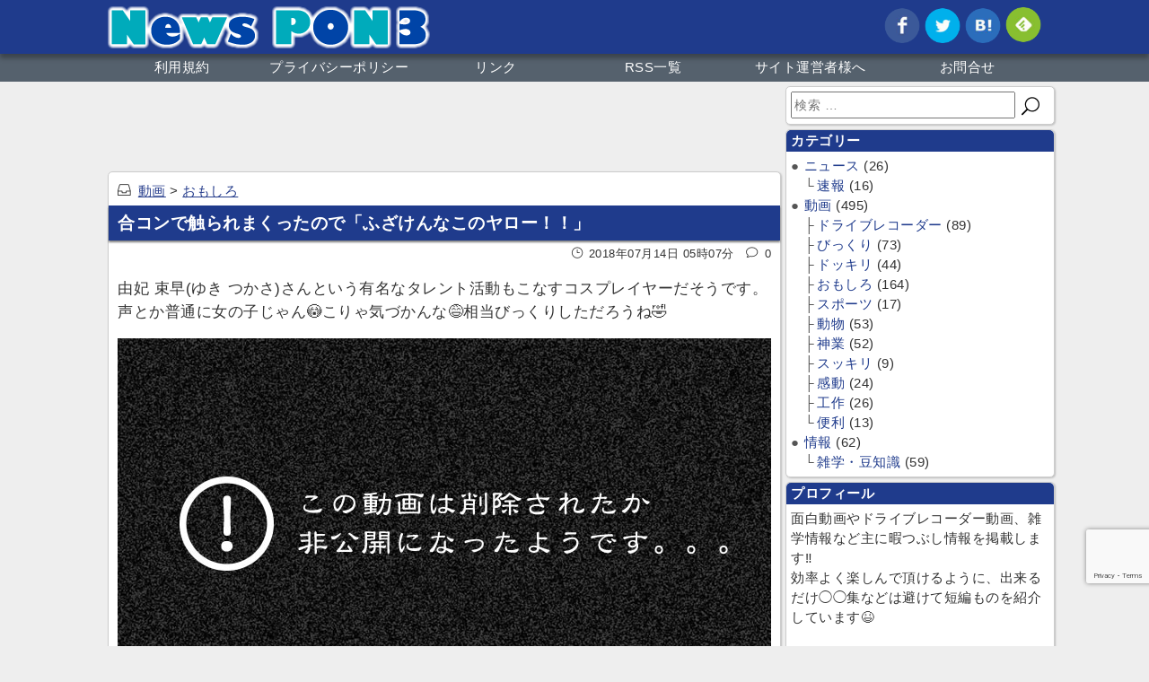

--- FILE ---
content_type: text/html; charset=UTF-8
request_url: https://news.pon3.jp/movie/funny/1583/
body_size: 14546
content:
<!DOCTYPE html>
<html lang="ja"
	prefix="og: https://ogp.me/ns#" >
<head>
	<meta name="viewport" content="width=device-width" />
	<meta charset="UTF-8">
	<meta http-equiv="X-UA-Compatible" content="IE=edge">
	<meta http-equiv="content-type" content="text/html; charset=UTF-8">
	<meta http-equiv="content-language" content="ja">
	<meta http-equiv="content-style-type" content="text/css">
	<meta http-equiv="content-script-type" content="text/javascript">
	<meta http-equiv="Pragma" content="no-cache">
	<meta http-equiv="Cache-Control" content="no-cache">
	<meta http-equiv="Expires" content="0">
	<link rel="profile" href="//gmpg.org/xfn/11">
	<link rel="pingback" href="https://news.pon3.jp/xmlrpc.php">
	<!-- 旧バージョンIE用 -->
	<!--[if lte IE 7]>
	<script src="/font/ElegantIcons/lte-ie7.js"></script>
	<![endif]-->
	<!--[if lt IE 9]>
	<script src="https://news.pon3.jp/wp-content/themes/pon3/common/js/lib/html5.js"></script>
	<![endif]-->
	<!-- Speed Up  -->
	<link rel="dns-prefetch" href="//pagead2.googlesyndication.com">
	<link rel="dns-prefetch" href="//googleads.g.doubleclick.net">
	<link rel="dns-prefetch" href="//tpc.googlesyndication.com">
	<link rel="dns-prefetch" href="//www.gstatic.com">
	<link rel="dns-prefetch" href="//blogparts.blogmura.com">
	<link rel="dns-prefetch" href="//blog.with2.net">
	<link rel="dns-prefetch" href="//xml.affiliate.rakuten.co.jp">
	<link rel="dns-prefetch" href="//mtwidget04.affiliate.rakuten.co.jp">
	<link rel="dns-prefetch" href="//mtwidget03.affiliate.ashiato.rakuten.co.jp">
	<link rel="dns-prefetch" href="//log.affiliate.rakuten.co.jp">
	<link rel="dns-prefetch" href="//www.youtube.com">
	<link rel="dns-prefetch" href="//static.doubleclick.net">
	<link rel="dns-prefetch" href="//thumbnail.image.rakuten.co.jp">
	<link rel="dns-prefetch" href="//i.ytimg.com">
	<link rel="dns-prefetch" href="//static.affiliate.rakuten.co.jp">
	<!-- Speed Up GA -->
	<link rel="dns-prefetch" href="//www.google-analytics.com">
	<!-- Speed Up ACR WEB -->
	<link rel="dns-prefetch" href="//rranking9.ziyu.net">
	<link rel="dns-prefetch" href="//blogroll.livedoor.net">
	<!-- Adsense -->
	<script async src="//pagead2.googlesyndication.com/pagead/js/adsbygoogle.js"></script>
	<title>合コンで触られまくったので「ふざけんなこのヤロー！！」 | ニュースPON3</title>

		<!-- All in One SEO 4.0.18 -->
		<meta name="description" content="由妃 束早(ゆき つかさ)さんという有名なタレント活動もこなすコスプレイヤーだそうです。 声とか普通に女の子じ […]"/>
		<meta name="robots" content="max-snippet:-1, max-image-preview:large, max-video-preview:-1"/>
		<meta name="google-site-verification" content="KzIUCFjEdtQmxSOBYeDu47nyjBq8Sstc4RB6fG0aAdc" />
		<meta name="msvalidate.01" content="F30CFF8A993EFB09A595B4117AD32BC3" />
		<meta name="p:domain_verify" content="e140ebc3822ea7748a796773d373c266" />
		<meta name="keywords" content="スッキリ！,街頭インタビュー,ニューハーフ,性同一性障害,由妃 束早,ゆき つかさ,サイボーグ由妃,おもしろ" />
		<link rel="canonical" href="https://news.pon3.jp/movie/funny/1583/" />
		<meta property="og:site_name" content="ニュースPON3" />
		<meta property="og:type" content="article" />
		<meta property="og:title" content="合コンで触られまくったので「ふざけんなこのヤロー！！」 | ニュースPON3" />
		<meta property="og:description" content="由妃 束早(ゆき つかさ)さんという有名なタレント活動もこなすコスプレイヤーだそうです。 声とか普通に女の子じ […]" />
		<meta property="og:url" content="https://news.pon3.jp/movie/funny/1583/" />
		<meta property="og:image" content="https://news.pon3.jp/wp-content/uploads/2018/07/1583.jpg" />
		<meta property="og:image:secure_url" content="https://news.pon3.jp/wp-content/uploads/2018/07/1583.jpg" />
		<meta property="og:image:width" content="480" />
		<meta property="og:image:height" content="360" />
		<meta property="article:published_time" content="2018-07-13T20:07:13Z" />
		<meta property="article:modified_time" content="2018-07-25T09:43:56Z" />
		<meta property="twitter:card" content="summary_large_image" />
		<meta property="twitter:site" content="@NewsPON3" />
		<meta property="twitter:domain" content="news.pon3.jp" />
		<meta property="twitter:title" content="合コンで触られまくったので「ふざけんなこのヤロー！！」 | ニュースPON3" />
		<meta property="twitter:description" content="由妃 束早(ゆき つかさ)さんという有名なタレント活動もこなすコスプレイヤーだそうです。 声とか普通に女の子じ […]" />
		<meta property="twitter:creator" content="@NewsPON3" />
		<meta property="twitter:image" content="https://news.pon3.jp/wp-content/uploads/2018/07/1583.jpg" />
		<meta name="google" content="nositelinkssearchbox" />
		<script type="text/javascript" >
			window.ga=window.ga||function(){(ga.q=ga.q||[]).push(arguments)};ga.l=+new Date;
			ga('create', "UA-116677168-1", 'auto');
			ga('require', 'linkid', 'linkid.js');
			ga('require', 'outboundLinkTracker');
			ga('send', 'pageview');
		</script>
		<script async src="https://www.google-analytics.com/analytics.js"></script>
		<script async src="https://news.pon3.jp/wp-content/plugins/all-in-one-seo-pack/app/Common/Assets/js/autotrack.js?ver=4.0.18"></script>
		<!-- All in One SEO -->

<link rel='dns-prefetch' href='//www.google.com' />
<link rel='dns-prefetch' href='//s.w.org' />
<link rel="alternate" type="application/rss+xml" title="ニュースPON3 &raquo; フィード" href="http://news.pon3.jp/feed/" />
<link rel="alternate" type="application/rss+xml" title="ニュースPON3 &raquo; コメントフィード" href="http://news.pon3.jp/comments/feed/" />
<link rel="alternate" type="application/rss+xml" title="ニュースPON3 &raquo; 合コンで触られまくったので「ふざけんなこのヤロー！！」 のコメントのフィード" href="https://news.pon3.jp/movie/funny/1583/feed/" />
		<script type="text/javascript">
			window._wpemojiSettings = {"baseUrl":"https:\/\/s.w.org\/images\/core\/emoji\/13.1.0\/72x72\/","ext":".png","svgUrl":"https:\/\/s.w.org\/images\/core\/emoji\/13.1.0\/svg\/","svgExt":".svg","source":{"concatemoji":"https:\/\/news.pon3.jp\/wp-includes\/js\/wp-emoji-release.min.js?ver=5.8.12"}};
			!function(e,a,t){var n,r,o,i=a.createElement("canvas"),p=i.getContext&&i.getContext("2d");function s(e,t){var a=String.fromCharCode;p.clearRect(0,0,i.width,i.height),p.fillText(a.apply(this,e),0,0);e=i.toDataURL();return p.clearRect(0,0,i.width,i.height),p.fillText(a.apply(this,t),0,0),e===i.toDataURL()}function c(e){var t=a.createElement("script");t.src=e,t.defer=t.type="text/javascript",a.getElementsByTagName("head")[0].appendChild(t)}for(o=Array("flag","emoji"),t.supports={everything:!0,everythingExceptFlag:!0},r=0;r<o.length;r++)t.supports[o[r]]=function(e){if(!p||!p.fillText)return!1;switch(p.textBaseline="top",p.font="600 32px Arial",e){case"flag":return s([127987,65039,8205,9895,65039],[127987,65039,8203,9895,65039])?!1:!s([55356,56826,55356,56819],[55356,56826,8203,55356,56819])&&!s([55356,57332,56128,56423,56128,56418,56128,56421,56128,56430,56128,56423,56128,56447],[55356,57332,8203,56128,56423,8203,56128,56418,8203,56128,56421,8203,56128,56430,8203,56128,56423,8203,56128,56447]);case"emoji":return!s([10084,65039,8205,55357,56613],[10084,65039,8203,55357,56613])}return!1}(o[r]),t.supports.everything=t.supports.everything&&t.supports[o[r]],"flag"!==o[r]&&(t.supports.everythingExceptFlag=t.supports.everythingExceptFlag&&t.supports[o[r]]);t.supports.everythingExceptFlag=t.supports.everythingExceptFlag&&!t.supports.flag,t.DOMReady=!1,t.readyCallback=function(){t.DOMReady=!0},t.supports.everything||(n=function(){t.readyCallback()},a.addEventListener?(a.addEventListener("DOMContentLoaded",n,!1),e.addEventListener("load",n,!1)):(e.attachEvent("onload",n),a.attachEvent("onreadystatechange",function(){"complete"===a.readyState&&t.readyCallback()})),(n=t.source||{}).concatemoji?c(n.concatemoji):n.wpemoji&&n.twemoji&&(c(n.twemoji),c(n.wpemoji)))}(window,document,window._wpemojiSettings);
		</script>
		<style type="text/css">
img.wp-smiley,
img.emoji {
	display: inline !important;
	border: none !important;
	box-shadow: none !important;
	height: 1em !important;
	width: 1em !important;
	margin: 0 .07em !important;
	vertical-align: -0.1em !important;
	background: none !important;
	padding: 0 !important;
}
</style>
	<link rel='stylesheet' id='ElegantIcons-css'  href='https://news.pon3.jp/wp-content/themes/pon3/font/ElegantIcons/style.css?ver=5.8.12' type='text/css' media='all' />
<link rel='stylesheet' id='sidr-css'  href='https://news.pon3.jp/wp-content/themes/pon3/common/js/sidr-2.2.1/dist/stylesheets/jquery.sidr.light.min.css?ver=5.8.12' type='text/css' media='all' />
<link rel='stylesheet' id='style-css'  href='https://news.pon3.jp/wp-content/themes/pon3/style.css?ver=20180517' type='text/css' media='all' />
<link rel='stylesheet' id='style-2col-css'  href='https://news.pon3.jp/wp-content/themes/pon3/style-2col.css?ver=20180517' type='text/css' media='screen and (max-width: 1350px)' />
<link rel='stylesheet' id='style-1col-css'  href='https://news.pon3.jp/wp-content/themes/pon3/style-1col.css?ver=20180517' type='text/css' media='screen and (max-width: 1050px)' />
<link rel='stylesheet' id='style-sp-css'  href='https://news.pon3.jp/wp-content/themes/pon3/style-sp.css?ver=20180517' type='text/css' media='screen and (max-width: 600px)' />
<link rel='stylesheet' id='wp-block-library-css'  href='https://news.pon3.jp/wp-includes/css/dist/block-library/style.min.css?ver=5.8.12' type='text/css' media='all' />
<link rel='stylesheet' id='contact-form-7-css'  href='https://news.pon3.jp/wp-content/plugins/contact-form-7/includes/css/styles.css?ver=5.1.7' type='text/css' media='all' />
<link rel='stylesheet' id='thumbs_rating_styles-css'  href='https://news.pon3.jp/wp-content/plugins/link-library/upvote-downvote/css/style.css?ver=1.0.0' type='text/css' media='all' />
<link rel='stylesheet' id='widgetopts-styles-css'  href='https://news.pon3.jp/wp-content/plugins/widget-options/assets/css/widget-options.css' type='text/css' media='all' />
<link rel='stylesheet' id='wordpress-popular-posts-css-css'  href='https://news.pon3.jp/wp-content/plugins/wordpress-popular-posts/assets/css/wpp.css?ver=5.2.4' type='text/css' media='all' />
<script type='text/javascript' src='https://news.pon3.jp/wp-includes/js/jquery/jquery.min.js?ver=3.6.0' id='jquery-core-js'></script>
<script type='text/javascript' src='https://news.pon3.jp/wp-includes/js/jquery/jquery-migrate.min.js?ver=3.3.2' id='jquery-migrate-js'></script>
<script type='text/javascript' src='https://news.pon3.jp/wp-content/themes/pon3/common/js/sidr-2.2.1/dist/jquery.sidr.min.js?ver=5.8.12' id='sidr-js'></script>
<script type='text/javascript' src='https://news.pon3.jp/wp-content/themes/pon3/js/common.js?ver=20180517' id='pagecommon-js'></script>
<script type='text/javascript' id='thumbs_rating_scripts-js-extra'>
/* <![CDATA[ */
var thumbs_rating_ajax = {"ajax_url":"https:\/\/news.pon3.jp\/wp-admin\/admin-ajax.php","nonce":"da8ab69ae7"};
/* ]]> */
</script>
<script type='text/javascript' src='https://news.pon3.jp/wp-content/plugins/link-library/upvote-downvote/js/general.js?ver=4.0.1' id='thumbs_rating_scripts-js'></script>
<script type='application/json' id='wpp-json'>
{"sampling_active":0,"sampling_rate":100,"ajax_url":"https:\/\/news.pon3.jp\/wp-json\/wordpress-popular-posts\/v1\/popular-posts","ID":1583,"token":"95a599c290","lang":0,"debug":0}
</script>
<script type='text/javascript' src='https://news.pon3.jp/wp-content/plugins/wordpress-popular-posts/assets/js/wpp.min.js?ver=5.2.4' id='wpp-js-js'></script>
<link rel="https://api.w.org/" href="https://news.pon3.jp/wp-json/" /><link rel="alternate" type="application/json" href="https://news.pon3.jp/wp-json/wp/v2/posts/1583" /><link rel="EditURI" type="application/rsd+xml" title="RSD" href="https://news.pon3.jp/xmlrpc.php?rsd" />
<link rel="wlwmanifest" type="application/wlwmanifest+xml" href="https://news.pon3.jp/wp-includes/wlwmanifest.xml" /> 
<link rel='shortlink' href='https://news.pon3.jp/?p=1583' />
<link rel="alternate" type="application/json+oembed" href="https://news.pon3.jp/wp-json/oembed/1.0/embed?url=https%3A%2F%2Fnews.pon3.jp%2Fmovie%2Ffunny%2F1583%2F" />
<link rel="alternate" type="text/xml+oembed" href="https://news.pon3.jp/wp-json/oembed/1.0/embed?url=https%3A%2F%2Fnews.pon3.jp%2Fmovie%2Ffunny%2F1583%2F&#038;format=xml" />
<script type="text/javascript">
	window._wp_rp_static_base_url = 'https://wprp.sovrn.com/static/';
	window._wp_rp_wp_ajax_url = "https://news.pon3.jp/wp-admin/admin-ajax.php";
	window._wp_rp_plugin_version = '3.6.4';
	window._wp_rp_post_id = '1583';
	window._wp_rp_num_rel_posts = '8';
	window._wp_rp_thumbnails = true;
	window._wp_rp_post_title = '%E5%90%88%E3%82%B3%E3%83%B3%E3%81%A7%E8%A7%A6%E3%82%89%E3%82%8C%E3%81%BE%E3%81%8F%E3%81%A3%E3%81%9F%E3%81%AE%E3%81%A7%E3%80%8C%E3%81%B5%E3%81%96%E3%81%91%E3%82%93%E3%81%AA%E3%81%93%E3%81%AE%E3%83%A4%E3%83%AD%E3%83%BC%EF%BC%81%EF%BC%81%E3%80%8D';
	window._wp_rp_post_tags = [, , , , , , , ];
	window._wp_rp_promoted_content = true;
</script>
<style type="text/css">.recentcomments a{display:inline !important;padding:0 !important;margin:0 !important;}</style><link rel="icon" href="https://news.pon3.jp/wp-content/uploads/2018/04/cropped-icon-32x32.png" sizes="32x32" />
<link rel="icon" href="https://news.pon3.jp/wp-content/uploads/2018/04/cropped-icon-192x192.png" sizes="192x192" />
<link rel="apple-touch-icon" href="https://news.pon3.jp/wp-content/uploads/2018/04/cropped-icon-180x180.png" />
<meta name="msapplication-TileImage" content="https://news.pon3.jp/wp-content/uploads/2018/04/cropped-icon-270x270.png" />
<style>
#header,
#footer > .cWrap{
	background-color:;
	color:;
	border-color:;
}
#header{
	box-shadow:0px 5px 5px rgba(0,0,0,0.30);
}
#pageFrame{
	border-color:;
}
#hNavi > .cWrap{
	background-color:;
	color:;
}
#hNavi .naviLine > ul > li a:hover{
	background-color:;
	color:;
}
.sidebar aside > h2{
	background-color:;
	color:;
}
.sidebar a{
	color:;
}
.sidebar a:hover{
	color:;
}
.splitTitle,
.postTitle{
	background-color:;
	border-color:;
	color:;
}
.entry-content h1,
.entry-content h2,
.entry-content h3,
.entry-content h4,
.entry-content h5,
.entry-content h6{
	border-color:;
}
.entryList .listItem .titleLine{
	color:;
}
.entryList .listItem:hover{
	background-color:;
}
.entryList .listItem:hover > div.col3{
	color:;
}
.wp-pagenavi > a,
a.btnBase,
a#pageTopBtn{
	background-color:;
	color:;
}

#rightNavi{
	background-color:;
	color:;
}
#rightNavi li a:hover{
	background-color:;
}
</style>
</head>
<body id="page-top" class="post-template-default single single-post postid-1583 single-format-standard wp-custom-logo layout111">
	<div id="pageFrame">
		<!-- SP Navi -->
		<div id="rightNavi" class="sidr right">
				<nav>
	<aside id="search-3" class="widget widget_search"><form method="get" class="searchform" action="https://news.pon3.jp/">
	<input type="search" placeholder="検索 …" name="s" class="searchfield" value="" /><input type="submit" value="&#x55;" title="検索" class="searchsubmit">
</form>
</aside><aside id="nav_menu-2" class="widget widget_nav_menu"><h2 class="widget-title">ページ</h2><div class="menu-menu-1-container"><ul id="menu-menu-1" class="menu"><li id="menu-item-129" class="menu-item menu-item-type-post_type menu-item-object-page menu-item-129"><a href="https://news.pon3.jp/rule/">利用規約</a></li>
<li id="menu-item-693" class="menu-item menu-item-type-post_type menu-item-object-page menu-item-privacy-policy menu-item-693"><a href="https://news.pon3.jp/privacy/">プライバシーポリシー</a></li>
<li id="menu-item-128" class="menu-item menu-item-type-post_type menu-item-object-page menu-item-128"><a href="https://news.pon3.jp/link/">リンク</a></li>
<li id="menu-item-1229" class="menu-item menu-item-type-post_type menu-item-object-page menu-item-1229"><a href="https://news.pon3.jp/rss-info/">RSS一覧</a></li>
<li id="menu-item-1633" class="menu-item menu-item-type-post_type menu-item-object-page menu-item-1633"><a href="https://news.pon3.jp/to-webmaster/">サイト運営者様へ</a></li>
<li id="menu-item-130" class="menu-item menu-item-type-post_type menu-item-object-page menu-item-130"><a href="https://news.pon3.jp/contact/">お問合せ</a></li>
</ul></div></aside><aside id="categories-3" class="widget widget_categories"><h2 class="widget-title">カテゴリー</h2>
			<ul>
					<li class="cat-item cat-item-55"><a href="https://news.pon3.jp/news/">ニュース</a>
<ul class='children'>
	<li class="cat-item cat-item-56"><a href="https://news.pon3.jp/news/quick/">速報</a>
</li>
</ul>
</li>
	<li class="cat-item cat-item-2"><a href="https://news.pon3.jp/movie/">動画</a>
<ul class='children'>
	<li class="cat-item cat-item-3"><a href="https://news.pon3.jp/movie/drive-recorder/">ドライブレコーダー</a>
</li>
	<li class="cat-item cat-item-6"><a href="https://news.pon3.jp/movie/surprised/">びっくり</a>
</li>
	<li class="cat-item cat-item-72"><a href="https://news.pon3.jp/movie/mischief/" title="いたずら">ドッキリ</a>
</li>
	<li class="cat-item cat-item-5"><a href="https://news.pon3.jp/movie/funny/">おもしろ</a>
</li>
	<li class="cat-item cat-item-847"><a href="https://news.pon3.jp/movie/sports/">スポーツ</a>
</li>
	<li class="cat-item cat-item-393"><a href="https://news.pon3.jp/movie/animal/">動物</a>
</li>
	<li class="cat-item cat-item-7"><a href="https://news.pon3.jp/movie/miracle/">神業</a>
</li>
	<li class="cat-item cat-item-111"><a href="https://news.pon3.jp/movie/refreshing/">スッキリ</a>
</li>
	<li class="cat-item cat-item-78"><a href="https://news.pon3.jp/movie/excitement/">感動</a>
</li>
	<li class="cat-item cat-item-11"><a href="https://news.pon3.jp/movie/craft/">工作</a>
</li>
	<li class="cat-item cat-item-33"><a href="https://news.pon3.jp/movie/useful/">便利</a>
</li>
</ul>
</li>
	<li class="cat-item cat-item-76"><a href="https://news.pon3.jp/information/">情報</a>
<ul class='children'>
	<li class="cat-item cat-item-77"><a href="https://news.pon3.jp/information/trivia/">雑学・豆知識</a>
</li>
</ul>
</li>
			</ul>

			</aside><aside id="custom_html-14" class="widget_text widget widget_custom_html"><h2 class="widget-title">公式SNS</h2><div class="textwidget custom-html-widget"><div style="text-algin:center;padding:5px;">
	

<a href="https://twitter.com/NewsPON3" target="_blank" rel="noopener"><img src="https://news.pon3.jp/wp-content/uploads/2018/05/sns_twitter.png" alt="Twitter" /></a>

<a href="https://www.facebook.com/NewsPON3/" target="_blank" rel="noopener"><img src="https://news.pon3.jp/wp-content/uploads/2018/05/sns_facebook.png" alt="Facebook" /></a>
	
	</div></div></aside>	</nav>
		</div>
		<!-- Header -->
		<div id="header">
			<div class="centerBox fullWidth">
								<div class="headerLine">
								<a href="https://news.pon3.jp/" class="titleLink"><img src="https://news.pon3.jp/wp-content/uploads/2018/04/PON3.fw_-2.png" class="custom-logo" alt="ニュースPON3" title="ニュースPON3"></a>
												
				<div class="snsBtn">
					<ul class="originalSnsBtns"><li><a href="https://www.facebook.com/NewsPON3/" target="_blank" data-title="Facebook" data-width="526" data-height="auto"><img src="https://news.pon3.jp/wp-content/themes/pon3/images/icons-type7/Facebook.png" alt="Facebook"></a></li><li><a href="https://twitter.com/NewsPON3" target="_blank" data-title="Twitter" data-width="680" data-height="auto"><img src="https://news.pon3.jp/wp-content/themes/pon3/images/icons-type7/Twitter.png" alt="Twitter"></a></li><li><a href="http://profile.hatena.ne.jp/NewsPON3/" target="_blank" data-title="はてなブックマーク" data-width="680" data-height="auto"><img src="https://news.pon3.jp/wp-content/themes/pon3/images/icons-type7/Hatebu.png" alt="はてなブックマーク"></a></li><li><a href="https://feedly.com/i/subscription/feed%2Fhttp%3A%2F%2Fnews.pon3.jp%2Ffeed%2F" target="_blank" data-title="Feedly" data-width="680" data-height="auto"><img src="https://news.pon3.jp/wp-content/themes/pon3/images/icons-type7/Feedly.png" alt="Feedly"></a></li></ul>				</div>
				<!-- Burger Btn -->
				<a id="burgerBtn" href="#sidr-menu">
					<span></span>
					<span></span>
					<span></span>
				</a>

				</div>
			</div>
		</div>
		<!-- HeaderNavi -->
		<div id="hNavi" class="rowFix">
			<div class="cWrap">
				<nav class="centerBox fullWidth"><div class="naviLine"><ul id="menu-menu-2" class="menu"><li class="menu-item menu-item-type-post_type menu-item-object-page menu-item-129"><a href="https://news.pon3.jp/rule/">利用規約</a></li>
<li class="menu-item menu-item-type-post_type menu-item-object-page menu-item-privacy-policy menu-item-693"><a href="https://news.pon3.jp/privacy/">プライバシーポリシー</a></li>
<li class="menu-item menu-item-type-post_type menu-item-object-page menu-item-128"><a href="https://news.pon3.jp/link/">リンク</a></li>
<li class="menu-item menu-item-type-post_type menu-item-object-page menu-item-1229"><a href="https://news.pon3.jp/rss-info/">RSS一覧</a></li>
<li class="menu-item menu-item-type-post_type menu-item-object-page menu-item-1633"><a href="https://news.pon3.jp/to-webmaster/">サイト運営者様へ</a></li>
<li class="menu-item menu-item-type-post_type menu-item-object-page menu-item-130"><a href="https://news.pon3.jp/contact/">お問合せ</a></li>
</ul></div></nav>
			</div>
		</div>
		<!-- Middle -->
		<div id="mLine" class="rowFlex">
			<div class="cWrap">
				<div id="contentsFrame" class="centerBox fullWidth">
					<!-- MiddleCol -->
					<div id="mainLay">
						<div class="rowFlex">
								<!-- LeftCol -->
	<div id="colLeft" class="cWrap sideWidthL">
		<div class="sidebar">
		
<aside id="wpp-2" class="widget popular-posts">
<h2 class="widget-title">人気記事ランキング</h2>
<!-- WordPress Popular Posts -->

<ul class="wpp-list wpp-list-with-thumbnails">
<li>
<a href="https://news.pon3.jp/information/2197/" target="_self"><img src="https://news.pon3.jp/wp-content/uploads/wordpress-popular-posts/2197-featured-286x150.jpg" width="286" height="150" alt="" class="wpp-thumbnail wpp_featured wpp_cached_thumb" /></a>
<a href="https://news.pon3.jp/information/2197/" class="wpp-post-title" target="_self">鳥も食べる！ロウニンアジ！</a>
 <span class="wpp-meta post-stats"><span class="wpp-views">59件のビュー</span></span>
</li>
<li>
<a href="https://news.pon3.jp/movie/craft/39/" target="_self"><img src="https://news.pon3.jp/wp-content/uploads/wordpress-popular-posts/39-featured-286x150.jpg" width="286" height="150" alt="" class="wpp-thumbnail wpp_featured wpp_cached_thumb" /></a>
<a href="https://news.pon3.jp/movie/craft/39/" class="wpp-post-title" target="_self">トリックアートの書き方（穴）</a>
 <span class="wpp-meta post-stats"><span class="wpp-views">44件のビュー</span></span>
</li>
<li>
<a href="https://news.pon3.jp/movie/funny/1145/" target="_self"><img src="https://news.pon3.jp/wp-content/uploads/wordpress-popular-posts/1145-featured-286x150.jpg" width="286" height="150" alt="" class="wpp-thumbnail wpp_featured wpp_cached_thumb" /></a>
<a href="https://news.pon3.jp/movie/funny/1145/" class="wpp-post-title" target="_self">ロードバイクレース中にスーパーマン乗り</a>
 <span class="wpp-meta post-stats"><span class="wpp-views">31件のビュー</span></span>
</li>
<li>
<a href="https://news.pon3.jp/news/2215/" target="_self"><img src="https://news.pon3.jp/wp-content/uploads/wordpress-popular-posts/2215-featured-286x150.jpg" width="286" height="150" alt="" class="wpp-thumbnail wpp_featured wpp_cached_thumb" /></a>
<a href="https://news.pon3.jp/news/2215/" class="wpp-post-title" target="_self">ハワイ全域25日から外出禁止令、事実上の閉鎖状態</a>
 <span class="wpp-meta post-stats"><span class="wpp-views">26件のビュー</span></span>
</li>
<li>
<a href="https://news.pon3.jp/movie/surprised/1454/" target="_self"><img src="https://news.pon3.jp/wp-content/uploads/wordpress-popular-posts/1454-featured-286x150.jpg" width="286" height="150" alt="" class="wpp-thumbnail wpp_featured wpp_cached_thumb" /></a>
<a href="https://news.pon3.jp/movie/surprised/1454/" class="wpp-post-title" target="_self">シフトチェンジが無理ゲーなトラック</a>
 <span class="wpp-meta post-stats"><span class="wpp-views">21件のビュー</span></span>
</li>
<li>
<a href="https://news.pon3.jp/news/quick/1124/" target="_self"><img src="https://news.pon3.jp/wp-content/uploads/wordpress-popular-posts/1124-featured-286x150.jpg" width="286" height="150" alt="" class="wpp-thumbnail wpp_featured wpp_cached_thumb" /></a>
<a href="https://news.pon3.jp/news/quick/1124/" class="wpp-post-title" target="_self">非番のFBI捜査官がダンス中バク転し銃を落とし誤射</a>
 <span class="wpp-meta post-stats"><span class="wpp-views">16件のビュー</span></span>
</li>
<li>
<a href="https://news.pon3.jp/movie/funny/1015/" target="_self"><img src="https://news.pon3.jp/wp-content/uploads/wordpress-popular-posts/1015-featured-286x150.jpg" width="286" height="150" alt="" class="wpp-thumbnail wpp_featured wpp_cached_thumb" /></a>
<a href="https://news.pon3.jp/movie/funny/1015/" class="wpp-post-title" target="_self">高校の体育大会の選手宣誓がおもしろすぎるｗｗ</a>
 <span class="wpp-meta post-stats"><span class="wpp-views">16件のビュー</span></span>
</li>
<li>
<a href="https://news.pon3.jp/information/trivia/2010/" target="_self"><img src="https://news.pon3.jp/wp-content/uploads/wordpress-popular-posts/2010-featured-286x150.jpg" width="286" height="150" alt="" class="wpp-thumbnail wpp_featured wpp_cached_thumb" /></a>
<a href="https://news.pon3.jp/information/trivia/2010/" class="wpp-post-title" target="_self">戦闘機パイロットの耐G訓練</a>
 <span class="wpp-meta post-stats"><span class="wpp-views">15件のビュー</span></span>
</li>
<li>
<a href="https://news.pon3.jp/information/trivia/1741/" target="_self"><img src="https://news.pon3.jp/wp-content/uploads/wordpress-popular-posts/1741-featured-286x150.jpg" width="286" height="150" alt="" class="wpp-thumbnail wpp_featured wpp_cached_thumb" /></a>
<a href="https://news.pon3.jp/information/trivia/1741/" class="wpp-post-title" target="_self">蟻が死ぬまで回り続ける現象</a>
 <span class="wpp-meta post-stats"><span class="wpp-views">14件のビュー</span></span>
</li>
<li>
<a href="https://news.pon3.jp/movie/animal/963/" target="_self"><img src="https://news.pon3.jp/wp-content/uploads/wordpress-popular-posts/963-featured-286x150.jpg" width="286" height="150" alt="" class="wpp-thumbnail wpp_featured wpp_cached_thumb" /></a>
<a href="https://news.pon3.jp/movie/animal/963/" class="wpp-post-title" target="_self">ネコに紙コップを与えるとめっちゃ面白い物が見れると判明www</a>
 <span class="wpp-meta post-stats"><span class="wpp-views">14件のビュー</span></span>
</li>
</ul>

</aside>
<aside id="custom_html-5" class="widget_text noFrame widget widget_custom_html"><div class="textwidget custom-html-widget"><script type="text/javascript">rakuten_design="slide";rakuten_affiliateId="1556b443.8ac51eb1.1556b444.2d42c4a6";rakuten_items="ctsmatch";rakuten_genreId="0";rakuten_size="300x250";rakuten_target="_blank";rakuten_theme="gray";rakuten_border="off";rakuten_auto_mode="on";rakuten_genre_title="off";rakuten_recommend="on";rakuten_ts="1522864406709";</script><script type="text/javascript" src="https://xml.affiliate.rakuten.co.jp/widget/js/rakuten_widget.js"></script></div></aside>		</div>
	</div>
	<!-- /LeftCol -->
							<!-- MainCol -->
							<div id="colMain" class="cWrap ">
								<div class="contents mainWidth">

		<!-- Adsense -->
		<div id="adsHeader" class="adsParts">
			<!-- レスポンシブ -->
			<ins class="adsbygoogle"
			     style="display:block"
			     data-ad-client="ca-pub-8931252817045881"
			     data-ad-slot="1295450472"
			     data-ad-format="horizontal"></ins>
			<script>
			(adsbygoogle = window.adsbygoogle || []).push({});
			</script>
		</div>
<section>
	<header class="cellbox title_area %e5%90%88%e3%82%b3%e3%83%b3%e3%81%a7%e8%a7%a6%e3%82%89%e3%82%8c%e3%81%be%e3%81%8f%e3%81%a3%e3%81%9f%e3%81%ae%e3%81%a7%e3%80%8c%e3%81%b5%e3%81%96%e3%81%91%e3%82%93%e3%81%aa%e3%81%93%e3%81%ae%e3%83%a4">
				<div class="catBar">
			<span class="item"><i class="icon_drawer_alt "></i><a href="https://news.pon3.jp/movie/">動画</a> &gt; <a href="https://news.pon3.jp/movie/funny/">おもしろ</a></span>
		</div>
				<h1 class="postTitle">合コンで触られまくったので「ふざけんなこのヤロー！！」</h1>
		<div class="metaBar">
			<ul class="entryMeta">
				<li class="postdate"><i class="icon_clock_alt"></i>2018年07月14日 05時07分　<i class="icon_comment_alt"></i>0</li>
			</ul>
		</div>
	</header>
		<div id="post-1583" class="post-1583 post type-post status-publish format-standard has-post-thumbnail category-funny tag-742 tag-743 tag-744 tag-745 tag-746 tag-747 tag-748">
		<div class="entry-content">
			<p>由妃 束早(ゆき つかさ)さんという有名なタレント活動もこなすコスプレイヤーだそうです。</p>
<p>声とか普通に女の子じゃん😳こりゃ気づかんな😅相当びっくりしただろうね🤣</p>
<!--more--><div class="acfField typeRepeater nameMovies "><div class="acfFieldRow"><div class="acfFieldSub typeOembed nameUrl entry-content"><img src="https://news.pon3.jp/wp-content/themes/pon3/images/nomovie.jpg" alt="この動画は削除されたか、非公開になったようです。。。" width="728" height="410" class="noMovie"></div>
</div>

</div>
		</div>
			</div>
			<!-- Adsense -->
		<div class="adsParts entryItem">
<ins class="adsbygoogle"
     style="display:block; text-align:center;"
     data-ad-layout="in-article"
     data-ad-format="rectangle"
     data-ad-client="ca-pub-8931252817045881"
     data-ad-slot="3438699400"></ins>
<script>
     (adsbygoogle = window.adsbygoogle || []).push({});
</script>
		</div>
<div id="fb-root"></div>
<script>(function(d, s, id) {
  var js, fjs = d.getElementsByTagName(s)[0];
  if (d.getElementById(id)) return;
  js = d.createElement(s); js.id = id;
  js.src = 'https://connect.facebook.net/ja_JP/sdk.js#xfbml=1&version=v2.12&appId=637357389701970&autoLogAppEvents=1';
  fjs.parentNode.insertBefore(js, fjs);
}(document, 'script', 'facebook-jssdk'));</script>
<div id="bottomShare">
	<span class="shereTitle">この記事をシェアする</span>
	<ul class="shereBtns"><li><a href="//www.facebook.com/sharer/sharer.php?u=https%3A%2F%2Fnews.pon3.jp%2Fmovie%2Ffunny%2F1583%2F" target="_blank" data-title="Facebook" data-width="526" data-height="auto"><img src="https://news.pon3.jp/wp-content/themes/pon3/images/icons-type2/Facebook.png" alt="Facebook"></a></li><li><a href="//plus.google.com/share?url=https%3A%2F%2Fnews.pon3.jp%2Fmovie%2Ffunny%2F1583%2F" target="_blank" data-title="Google+" data-width="400" data-height="auto"><img src="https://news.pon3.jp/wp-content/themes/pon3/images/icons-type2/Google+.png" alt="Google+"></a></li><li><a href="//twitter.com/share?url=https%3A%2F%2Fnews.pon3.jp%2Fmovie%2Ffunny%2F1583%2F" target="_blank" data-title="Twitter" data-width="680" data-height="auto"><img src="https://news.pon3.jp/wp-content/themes/pon3/images/icons-type2/Twitter.png" alt="Twitter"></a></li><li><a href="//line.me/R/msg/text/?https%3A%2F%2Fnews.pon3.jp%2Fmovie%2Ffunny%2F1583%2F" target="_blank" data-title="Line" data-width="440" data-height="auto"><img src="https://news.pon3.jp/wp-content/themes/pon3/images/icons-type2/Line.png" alt="Line"></a></li><li><a href="//b.hatena.ne.jp/add?url=https%3A%2F%2Fnews.pon3.jp%2Fmovie%2Ffunny%2F1583%2F" target="_blank" data-title="はてなブックマーク" data-width="680" data-height="auto"><img src="https://news.pon3.jp/wp-content/themes/pon3/images/icons-type2/Hatebu.png" alt="はてなブックマーク"></a></li><li><a href="//getpocket.com/edit?urlhttps%3A%2F%2Fnews.pon3.jp%2Fmovie%2Ffunny%2F1583%2F" target="_blank" data-title="Pocket" data-width="680" data-height="auto"><img src="https://news.pon3.jp/wp-content/themes/pon3/images/icons-type2/Pocket.png" alt="Pocket"></a></li><li><a href="//feedly.com/i/subscription/feed/https%3A%2F%2Fnews.pon3.jp%2Fmovie%2Ffunny%2F1583%2F" target="_blank" data-title="Feedly" data-width="680" data-height="auto"><img src="https://news.pon3.jp/wp-content/themes/pon3/images/icons-type2/Feedly.png" alt="Feedly"></a></li></ul>	<div id="bottom_like">
		<div class="fb-like" data-href="https://news.pon3.jp/movie/funny/1583/" data-layout="button_count" data-action="like" data-size="small" data-show-faces="true" data-share="false"></div>
	</div>
</div>

<div class="wp_rp_wrap  wp_rp_vertical" id="wp_rp_first"><div class="wp_rp_content"><h3 class="related_post_title">関連記事</h3><ul class="related_post wp_rp"><li data-position="0" data-poid="in-1298" data-post-type="none" ><a href="https://news.pon3.jp/information/trivia/1298/" class="wp_rp_thumbnail"><img width="480" height="360" src="https://news.pon3.jp/wp-content/uploads/2018/06/1298.jpg" class="attachment-600x388 size-600x388 wp-post-image" alt="" loading="lazy" /></a><a href="https://news.pon3.jp/information/trivia/1298/" class="wp_rp_title">超引っ張りタイヤ</a></li><li data-position="1" data-poid="in-940" data-post-type="none" ><a href="https://news.pon3.jp/information/trivia/940/" class="wp_rp_thumbnail"><img width="480" height="360" src="https://news.pon3.jp/wp-content/uploads/2018/05/940.jpg" class="attachment-600x388 size-600x388 wp-post-image" alt="" loading="lazy" /></a><a href="https://news.pon3.jp/information/trivia/940/" class="wp_rp_title">あのアニメキャラの家の間取り図を公開！！</a></li><li data-position="2" data-poid="in-1794" data-post-type="none" ><a href="https://news.pon3.jp/news/quick/1794/" class="wp_rp_thumbnail"><img width="480" height="360" src="https://news.pon3.jp/wp-content/uploads/2018/07/1794.jpg" class="attachment-600x388 size-600x388 wp-post-image" alt="" loading="lazy" /></a><a href="https://news.pon3.jp/news/quick/1794/" class="wp_rp_title">創成館 対 智弁学園 の主審だけが大誤審に３塁審判は完全無視で笑える！両チームも勿論ダイレクトキャッチと当初は判断！</a></li><li data-position="3" data-poid="in-623" data-post-type="none" ><a href="https://news.pon3.jp/movie/funny/623/" class="wp_rp_thumbnail"><img width="480" height="360" src="https://news.pon3.jp/wp-content/uploads/2018/05/623.jpg" class="attachment-600x388 size-600x388 wp-post-image" alt="" loading="lazy" /></a><a href="https://news.pon3.jp/movie/funny/623/" class="wp_rp_title">勝手に踏切</a></li><li data-position="4" data-poid="in-1572" data-post-type="none" ><a href="https://news.pon3.jp/movie/animal/1572/" class="wp_rp_thumbnail"><img src="https://news.pon3.jp/wp-content/uploads/2018/07/1572-600x388.jpg" alt="インドネシア（スラバヤ）の猿回し" width="600" height="388" /></a><a href="https://news.pon3.jp/movie/animal/1572/" class="wp_rp_title">インドネシア（スラバヤ）の猿回し</a></li><li data-position="5" data-poid="in-724" data-post-type="none" ><a href="https://news.pon3.jp/movie/funny/724/" class="wp_rp_thumbnail"><img width="600" height="338" src="https://news.pon3.jp/wp-content/uploads/2018/05/724.jpg" class="attachment-600x388 size-600x388 wp-post-image" alt="" loading="lazy" /></a><a href="https://news.pon3.jp/movie/funny/724/" class="wp_rp_title">無駄なロボットが日常の問題を &#8220;解決&#8221;しようとする</a></li><li data-position="6" data-poid="in-2247" data-post-type="none" ><a href="https://news.pon3.jp/movie/funny/2247/" class="wp_rp_thumbnail"><img src="https://news.pon3.jp/wp-content/uploads/2023/04/2247-600x388.jpg" alt="銅像のふりをしてベンチに座ってるドッキリ" width="600" height="388" /></a><a href="https://news.pon3.jp/movie/funny/2247/" class="wp_rp_title">銅像のふりをしてベンチに座ってるドッキリ</a></li><li data-position="7" data-poid="in-1675" data-post-type="none" ><a href="https://news.pon3.jp/information/trivia/1675/" class="wp_rp_thumbnail"><img src="https://news.pon3.jp/wp-content/uploads/2018/07/1675-600x388.jpg" alt="軌陸車『レールランナー』 軌道搭載（載線）" width="600" height="388" /></a><a href="https://news.pon3.jp/information/trivia/1675/" class="wp_rp_title">軌陸車『レールランナー』 軌道搭載（載線）</a></li></ul></div></div>

<div id="commentArea">
	<h3 class="areaTitle">この記事のコメント</h3>
	<div class="noComment">まだコメントはありません</div>
	<div id="respond" class="comment-respond">
		<h3 id="reply-title" class="comment-reply-title">コメントを残す <small><a rel="nofollow" id="cancel-comment-reply-link" href="/movie/funny/1583/#respond" style="display:none;">コメントをキャンセル</a></small></h3><form action="https://news.pon3.jp/wp-comments-post.php" method="post" id="commentForm" class="comment-form"><p class="comment-form-comment"><label for="comment">コメント</label> <textarea id="comment" name="comment" cols="45" rows="8" maxlength="65525" required="required"></textarea></p><p class="comment-form-author"><label for="author">名前<span class="required">*</span></label> <input id="author" name="author" type="text" value="匿名希望" size="30" /></p>


<p class="comment-form-cookies-consent"><input id="wp-comment-cookies-consent" name="wp-comment-cookies-consent" type="checkbox" value="yes" /> <label for="wp-comment-cookies-consent">次回のコメントで使用するためブラウザーに自分の名前、メールアドレス、サイトを保存する。</label></p>
<p><img src="https://news.pon3.jp/wp-content/siteguard/1634347935.png" alt="CAPTCHA"></p><p><label for="siteguard_captcha">上に表示された文字を入力してください。</label><br /><input type="text" name="siteguard_captcha" id="siteguard_captcha" class="input" value="" size="10" aria-required="true" /><input type="hidden" name="siteguard_captcha_prefix" id="siteguard_captcha_prefix" value="1634347935" /></p><p class="form-submit"><input name="submit" type="submit" id="submit" class="submit" value="コメントを送信" /> <input type='hidden' name='comment_post_ID' value='1583' id='comment_post_ID' />
<input type='hidden' name='comment_parent' id='comment_parent' value='0' />
</p><p style="display: none;"><input type="hidden" id="akismet_comment_nonce" name="akismet_comment_nonce" value="d362a12d93" /></p><p style="display: none;"><input type="hidden" id="ak_js" name="ak_js" value="26"/></p></form>	</div><!-- #respond -->
	</div><!-- comments -->	<div id="custom_html-15" class="widget_text widget widget_custom_html"><h3 class="splitTitle single_bottom">他サイトピックアップ</h3><div class="textwidget custom-html-widget"><div class="friend_rss_feed">
	<script type="text/javascript">
<!--
    var blogroll_channel_id = 268975;
// -->
</script>
<script type="text/javascript" charset="utf-8" src="https://blogroll.livedoor.net/js/blogroll.js"></script>
<link rel="stylesheet" type="text/css" href="https://blogroll.livedoor.net/css/default2.css" />
</div></div></div></section>
								</div>
							</div>
							<!-- /MainCol -->
								<!-- RightCol -->
	<div id="colRight" class="cWrap sideWidthR">
		<div class="sidebar">
		<aside id="search-2" class="widget widget_search"><form method="get" class="searchform" action="https://news.pon3.jp/">
	<input type="search" placeholder="検索 …" name="s" class="searchfield" value="" /><input type="submit" value="&#x55;" title="検索" class="searchsubmit">
</form>
</aside><aside id="categories-2" class="widget widget_categories"><h2 class="widget-title">カテゴリー</h2>
			<ul>
					<li class="cat-item cat-item-55"><a href="https://news.pon3.jp/news/">ニュース</a> (26)
<ul class='children'>
	<li class="cat-item cat-item-56"><a href="https://news.pon3.jp/news/quick/">速報</a> (16)
</li>
</ul>
</li>
	<li class="cat-item cat-item-2"><a href="https://news.pon3.jp/movie/">動画</a> (495)
<ul class='children'>
	<li class="cat-item cat-item-3"><a href="https://news.pon3.jp/movie/drive-recorder/">ドライブレコーダー</a> (89)
</li>
	<li class="cat-item cat-item-6"><a href="https://news.pon3.jp/movie/surprised/">びっくり</a> (73)
</li>
	<li class="cat-item cat-item-72"><a href="https://news.pon3.jp/movie/mischief/" title="いたずら">ドッキリ</a> (44)
</li>
	<li class="cat-item cat-item-5"><a href="https://news.pon3.jp/movie/funny/">おもしろ</a> (164)
</li>
	<li class="cat-item cat-item-847"><a href="https://news.pon3.jp/movie/sports/">スポーツ</a> (17)
</li>
	<li class="cat-item cat-item-393"><a href="https://news.pon3.jp/movie/animal/">動物</a> (53)
</li>
	<li class="cat-item cat-item-7"><a href="https://news.pon3.jp/movie/miracle/">神業</a> (52)
</li>
	<li class="cat-item cat-item-111"><a href="https://news.pon3.jp/movie/refreshing/">スッキリ</a> (9)
</li>
	<li class="cat-item cat-item-78"><a href="https://news.pon3.jp/movie/excitement/">感動</a> (24)
</li>
	<li class="cat-item cat-item-11"><a href="https://news.pon3.jp/movie/craft/">工作</a> (26)
</li>
	<li class="cat-item cat-item-33"><a href="https://news.pon3.jp/movie/useful/">便利</a> (13)
</li>
</ul>
</li>
	<li class="cat-item cat-item-76"><a href="https://news.pon3.jp/information/">情報</a> (62)
<ul class='children'>
	<li class="cat-item cat-item-77"><a href="https://news.pon3.jp/information/trivia/">雑学・豆知識</a> (59)
</li>
</ul>
</li>
			</ul>

			</aside><aside id="custom_html-9" class="widget_text widget widget_custom_html"><h2 class="widget-title">プロフィール</h2><div class="textwidget custom-html-widget"><p>面白動画やドライブレコーダー動画、雑学情報など主に暇つぶし情報を掲載します‼<br>効率よく楽しんで頂けるように、出来るだけ◯◯集などは避けて短編ものを紹介しています😆</p>
<p>&nbsp;</p>
<p>
<i class="arrow_carrot-right_alt" style="color:#1F3B8C;"></i>相互RSS・相互リンク募集中‼<br>ご希望の方は<a href="https://news.pon3.jp/to-webmaster/rss_request/" style="text-decoration:underline;">こちら</a>よりお進みください！
</p>
</div></aside><aside id="custom_html-10" class="widget_text widget widget_custom_html"><h2 class="widget-title">プログランキング</h2><div class="textwidget custom-html-widget"><a href="//douga.blogmura.com/douga_humor/ranking.html" target="_blank" rel="noopener"><img src="//douga.blogmura.com/douga_humor/img/douga_humor88_31.gif" width="88" height="31" border="0" alt="にほんブログ村 動画紹介ブログ 面白動画へ" /></a>
<a href="//internet.blogmura.com/youtube/ranking.html" target="_blank" rel="noopener"><img src="//internet.blogmura.com/youtube/img/youtube88_31.gif" width="88" height="31" border="0" alt="にほんブログ村 ネットブログ YouTubeへ" /></a>
<a href="//douga.blogmura.com/douga_god/ranking.html" target="_blank" rel="noopener"><img src="//douga.blogmura.com/douga_god/img/douga_god88_31.gif" width="88" height="31" border="0" alt="にほんブログ村 動画紹介ブログ 神動画へ" /></a>
<a href="//blog.with2.net/link/?1961052:1083" target="_blank" rel="noopener"><img src="https://blog.with2.net/img/banner/c/banner_1/br_c_1083_1.gif" title="面白動画ランキング"></a>

<a href="https://blogranking.fc2.com/in.php?id=1035269" target="_blank" rel="noopener"><img src="https://static.fc2.com/blogranking/ranking_banner/c_02.gif"></a>

<script type="text/javascript" src="https://rranking9.ziyu.net/rank.php?mog3_01"></script><a href="http://www.ziyu.net/" target="_blank" rel="noopener"><img src="https://rranking9.ziyu.net/rranking.gif" alt="アクセスランキング" border="0" width="35" height="11"></a><noscript><a href="http://www.ziyu.net/" target="_blank" rel="noopener">アクセスランキング</a></noscript>

<p>
クリックしてもらえると励みになります
</p></div></aside><aside id="sns_list" class="widget_text widget widget_custom_html"><h2 class="widget-title">公式SNS</h2><div class="textwidget custom-html-widget"><ul class="banner">
	<li><a href="https://twitter.com/NewsPON3" target="_blank" rel="noopener"><img src="https://news.pon3.jp/wp-content/uploads/2018/05/sns_twitter.png" alt="Twitter" /></a></li>
		<li><a href="https://www.facebook.com/NewsPON3/" target="_blank" rel="noopener"><img src="https://news.pon3.jp/wp-content/uploads/2018/05/sns_facebook.png" alt="Facebook" /></a></li>
</ul></div></aside><aside id="recent-comments-2" class="widget widget_recent_comments"><h2 class="widget-title">最近のコメント</h2><ul id="recentcomments"><li class="recentcomments"><a href="https://news.pon3.jp/movie/craft/39/#comment-8">トリックアートの書き方（穴）</a> に <span class="comment-author-link">匿名希望</span> より</li><li class="recentcomments"><a href="https://news.pon3.jp/information/trivia/908/#comment-6">スマホの指紋認証を口紅でアンロック！！</a> に <span class="comment-author-link">管理人</span> より</li><li class="recentcomments"><a href="https://news.pon3.jp/information/trivia/908/#comment-4">スマホの指紋認証を口紅でアンロック！！</a> に <span class="comment-author-link">A匿名希望</span> より</li><li class="recentcomments"><a href="https://news.pon3.jp/movie/surprised/1439/#comment-3">トラックで険しい崖を走破、但しハムスターの運転に限る</a> に <span class="comment-author-link">匿名希望</span> より</li></ul></aside><aside id="custom_html-16" class="widget_text widget widget_custom_html"><h2 class="widget-title">相互リンク</h2><div class="textwidget custom-html-widget"><ul class="side_link">
	<li><a target="_blank" href="https://0matome.com/c/movies_and_images.html" rel="noopener">おまとめ</a></li>
	<li><a target="_blank" href="https://www.favomovie.jp/" rel="noopener">ふぁぼ動画</a></li>
	<li><a target="_blank" href="http://sakura390ch.blog.jp/" rel="noopener">芸能さくらｃｈ</a></li>
	<li><a target="_blank" href="http://nanj.nantoka-antenna.com/" rel="noopener">なんJアンテナ</a></li>
<li><a target="_blank" href="http://hermitsokuhou.net/" rel="noopener">隠者あんてな</a></li>
</ul></div></aside><aside id="custom_html-12" class="widget_text widget widget_custom_html"><h2 class="widget-title">リンク集</h2><div class="textwidget custom-html-widget"><ul class="side_link">
	<li><a target="blank" href="http://blog.livedoor.jp/dqnplus/" rel="noopener">痛いニュース(ﾉ∀`)</a></li>
	<li><a target="_blank" href="http://blog-news.doorblog.jp/" rel="noopener">ぶろにゅー</a></li>
	<li><a target="_blank" href="http://newpuru.doorblog.jp/" rel="noopener">にゅーぷる</a></li>
	<li><a target="_blank" href="http://2ch-c.net/" rel="noopener">しぃアンテナ(*ﾟーﾟ)</a></li>
	<li><a target="_blank" href="http://2ch-2.net/" rel="noopener">つーアンテナ(*ﾟ∀ﾟ)</a></li>
	<li><a target="_blank" href="http://moudamepo.com/" rel="noopener">だめぽアンテナ</a></li>
	<li><a target="_blank" href="http://kamibakusho.com/" rel="noopener">神爆笑.com</a></li>
	<li><a target="_blank" href="http://www.douman.org/" rel="noopener">動萬</a></li>
	<li><a target="_blank" href="http://esite100.com/?cat=iroiro" rel="noopener">
良いサイト100選</a></li>
	<li><a target="_blank" href="http://newmofu.doorblog.jp/" rel="noopener">にゅーもふ</a></li>
	<li><a target="_blank" href="http://ga-t.net/" rel="noopener">ガッてな</a></li>
</ul>
<!-- ACRWEB -->
<script type="text/javascript" src="https://rranking9.ziyu.net/js/mog3_01.js" charset="shift_jis"></script></div></aside><aside id="custom_html-7" class="widget_text noFrame widget widget_custom_html"><div class="textwidget custom-html-widget"><!-- サイドバー用 -->
<ins class="adsbygoogle"
     style="display:inline-block;width:300px;height:600px"
     data-ad-client="ca-pub-8931252817045881"
     data-ad-slot="5418937435"></ins>
<script>
(adsbygoogle = window.adsbygoogle || []).push({});
</script></div></aside>		</div>
	</div>
	<!-- /RightCol -->
						</div>
					</div>
					<!-- /3Col -->
					<!-- Page Top -->
					<div class="pageTopBtnWrap">
					<a href="#page-top" id="pageTopBtn"><i class="arrow_carrot-2up"></i></a>
					</div>
				</div>
			</div>
		</div>
		<div id="footer" class="rowFix">
			<div class="cWrap">
				<footer class="centerBox fullWidth">Copyright &copy; ニュースPON3. All Rights Reserved.</footer>
			</div>
		</div>
	</div>
	<!-- 構造化データ -->
<script type="application/ld+json">
[{"@context":"http:\/\/schema.org","@type":"WebSite","name":"\u30cb\u30e5\u30fc\u30b9PON3","url":"https:\/\/news.pon3.jp\/","image":{"@type":"ImageObject","url":"https:\/\/news.pon3.jp\/wp-content\/uploads\/icons\/icon.png","width":"800","height":"800"},"sameAs":["https:\/\/www.facebook.com\/NewsPON3\/","https:\/\/twitter.com\/NewsPON3","http:\/\/profile.hatena.ne.jp\/NewsPON3\/","https:\/\/feedly.com\/i\/subscription\/feed%2Fhttp%3A%2F%2Fnews.pon3.jp%2Ffeed%2F"],"potentialAction":{"@type":"SearchAction","target":"https:\/\/news.pon3.jp\/?s={query}","query-input":"required name=query"}},{"@context":"http:\/\/schema.org","@type":"BreadcrumbList","itemListElement":[{"@type":"ListItem","position":1,"item":{"@id":"https:\/\/news.pon3.jp\/","name":"\u30c8\u30c3\u30d7"}},{"@type":"ListItem","position":2,"item":{"@id":"https:\/\/news.pon3.jp\/movie\/","name":"\u52d5\u753b"}},{"@type":"ListItem","position":3,"item":{"@id":"https:\/\/news.pon3.jp\/movie\/funny\/","name":"\u304a\u3082\u3057\u308d"}},{"@type":"ListItem","position":4,"item":{"@id":"https:\/\/news.pon3.jp\/movie\/funny\/1583\/","name":"\u5408\u30b3\u30f3\u3067\u89e6\u3089\u308c\u307e\u304f\u3063\u305f\u306e\u3067\u300c\u3075\u3056\u3051\u3093\u306a\u3053\u306e\u30e4\u30ed\u30fc\uff01\uff01\u300d"}}]},{"@context":"http:\/\/schema.org","@type":"VideoObject","name":"\u3010\u30c9\u30c3\u30ad\u30ea\u3011\u5973\u6027\u3068\u3057\u3066\u30a4\u30f3\u30bf\u30d3\u30e5\u30fc\u3055\u308c\u305f\u306e\u3067\u7537\u58f0\u3092\u51fa\u3057\u3066\u9a5a\u304b\u305b\u3066\u307f\u305f\uff57","description":"\u53bb\u308b\uff15\u670822\u65e5\u3001\u7531\u5983\u3064\u304b\u3055\u304c\u65e5\u30c6\u30ec\u306e\u60c5\u5831\u756a\u7d44\uff62\u30b9\u30c3\u30ad\u30ea\uff01\uff63\u306e\u8857\u982d\u30a4\u30f3\u30bf\u30d3\u30e5\u30fc\u3092\u53d7\u3051\u305f\u69d8\u5b50\u304c\u653e\u9001\u3055\u308c\u307e\u3057\u305f\u3002\n\n\u300c\u5e30\u308a\u305f\u304f\u306a\u3063\u305f\u5408\u30b3\u30f3\u300d\u3068\u3044\u3046\u30c6\u30fc\u30de\u3060\u3063\u305f\u306e\u3067\u3059\u304c\u3001\u30a4\u30f3\u30bf\u30d3\u30e5\u30a2\u30fc\u3055\u3093\u304c\u3001\u5973\u6027\u3060\u3068\u601d\u3063\u3066\u8fd1\u3065\u3044\u3066\u304d\u305f\u306e\u3067\uff65\uff65\uff65\u30d0\u30c3\u30c1\u30ea\u7537\u58f0\u3092\u51fa\u3057\u3066\u9a5a\u304b\u305b\u307e\u3057\u305f(\u7b11)\uff01\n\u305d\u306e\u3068\u304d\u306e\u69d8\u5b50\u3092\u3054\u89a7\u304f\u3060\u3055\u3044\u2605\n\n\u30fc\u30fc\u30fc\u30fc\u30fc\u30fc\u30fc\u30fc\u30fc\u30fc\u30fc\u30fc\u30fc\u30fc\u30fc\u30fc\u30fc\u30fc\u30fc\u30fc\u30fc\u30fc\u30fc\u30fc\u30fc\u30fc\u30fc\u30fc\u30fc\u30fc\u30fc\u30fc\u30fc\u30fc\n\n\u5973\u5b50\u9ad8\u751f\u304b\u3089\u304a\u3058\u3044\u3061\u3083\u3093\u307e\u3067\u5e45\u5e83\u304f\u697d\u3057\u3081\u308bYuki\u30c1\u30e3\u30f3\u30cd\u30eb\u3078\u3088\u3046\u3053\u305d\u266a\n\n\u5143\u30a4\u30e9\u30b9\u30c8\u30ec\u30fc\u30bf\u30fc\u3002\u73fe\u5728\u306f\u58f0\u512a\u30fb\u30e9\u30b8\u30aa\u30d1\u30fc\u30bd\u30ca\u30ea\u30c6\u30a3\u30fc\u3068\u3057\u3066\u6d3b\u52d5\u3059\u308b\u3001\u6238\u7c4d\u306f\u7537\u30fb\u982d\u8133\u306f\u5973\uff01\u7531\u5983\u675f\u65e9(\u3086\u304d\u3064\u304b\u3055)\u306eyoutube\u30c1\u30e3\u30f3\u30cd\u30eb\u3067\u3059\u3002\n\u4e3b\u306b\u30a4\u30e9\u30b9\u30c8\u901f\u63cf\u30fb\u4e00\u4eba\u829d\u5c45\u30fb\u65c5\u884c\u30ec\u30dd\u306a\u3069\u3092\u3057\u307e\u3059\u3002\n\n\u3010\u30ec\u30ae\u30e5\u30e9\u30fc\u51fa\u6f14\u756a\u7d44\u3011\n\u30e9\u30b8\u30aa\uff1a\u8abf\u5e03FM(83.8Hz\u3000\u6771\u4eac\u90fd\u897f\u90e8\u30fb\u795e\u5948\u5ddd\u770c\u6771\u90e8)\u65e5\u66dc\u591c\uff10\u6642\uff5e\u653e\u9001\u300c\u30ab\u30aa\u30b9\u30a2\u30a4\u30e9\u30f3\u30c9\u300d\n\n\u30c1\u30e3\u30f3\u30cd\u30eb\u767b\u9332\u304a\u9858\u3044\u3057\u307e\u3059\u3002\n(\u203b\u3053\u306e\u30c1\u30e3\u30f3\u30cd\u30eb\u306f\u53ce\u76ca\u5316\u3057\u3066\u3044\u307e\u305b\u3093)\n\n\u3010Twitter\u3011\nhttps:\/\/twitter.com\/hokuto_the_9\n\n\u3010facebook\u3011\nhttps:\/\/www.facebook.com\/newhalfyukitsukasa\/\n\n\u3010PIXIV\u3011\nhttp:\/\/www.pixiv.net\/member.php?id=6609930","thumbnailURL":"https:\/\/i.ytimg.com\/vi\/oOPzPqBSPh8\/default.jpg","uploadDate":"2017-06-18T12:03:09.000Z","duration":"PT2M56S","contentUrl":"https:\/\/www.youtube.com\/watch?v=oOPzPqBSPh8","embedUrl":"https:\/\/www.youtube.com\/embed\/oOPzPqBSPh8","interactionCount":"2827218","commentCount":"852"},{"@context":"http:\/\/schema.org","@type":"Article","name":"\u5408\u30b3\u30f3\u3067\u89e6\u3089\u308c\u307e\u304f\u3063\u305f\u306e\u3067\u300c\u3075\u3056\u3051\u3093\u306a\u3053\u306e\u30e4\u30ed\u30fc\uff01\uff01\u300d","headline":"\u5408\u30b3\u30f3\u3067\u89e6\u3089\u308c\u307e\u304f\u3063\u305f\u306e\u3067\u300c\u3075\u3056\u3051\u3093\u306a\u3053\u306e\u30e4\u30ed\u30fc\uff01\uff01\u300d","description":"\u7531\u5983 \u675f\u65e9(\u3086\u304d \u3064\u304b\u3055)\u3055\u3093\u3068\u3044\u3046\u6709\u540d\u306a\u30bf\u30ec\u30f3\u30c8\u6d3b\u52d5\u3082\u3053\u306a\u3059\u30b3\u30b9\u30d7\u30ec\u30a4\u30e4\u30fc\u3060\u305d\u3046\u3067\u3059\u3002 \u58f0\u3068\u304b\u666e\u901a\u306b\u5973\u306e\u5b50\u3058\u3083\u3093\ud83d\ude33\u3053\u308a\u3083\u6c17\u3065\u304b\u3093\u306a\ud83d\ude05\u76f8\u5f53\u3073\u3063\u304f\u308a\u3057\u305f\u3060\u308d\u3046\u306d\ud83e\udd23","articleSection":"\u304a\u3082\u3057\u308d","author":{"@type":"Person","name":"\u7ba1\u7406\u4eba"},"publisher":{"@type":"Organization","name":"\u30cb\u30e5\u30fc\u30b9PON3","logo":{"@type":"ImageObject","url":"https:\/\/news.pon3.jp\/wp-content\/uploads\/icons\/icon.png","width":"800","height":"800"}},"datePublished":"2018-07-14T05:07:13+09:00","dateModified":"2018-07-25T18:43:56+09:00","url":"https:\/\/news.pon3.jp\/movie\/funny\/1583\/","image":"https:\/\/news.pon3.jp\/wp-content\/uploads\/2018\/07\/1583.jpg","mainEntityOfPage":"https:\/\/news.pon3.jp\/","video":{"@context":"http:\/\/schema.org","@type":"VideoObject","name":"\u3010\u30c9\u30c3\u30ad\u30ea\u3011\u5973\u6027\u3068\u3057\u3066\u30a4\u30f3\u30bf\u30d3\u30e5\u30fc\u3055\u308c\u305f\u306e\u3067\u7537\u58f0\u3092\u51fa\u3057\u3066\u9a5a\u304b\u305b\u3066\u307f\u305f\uff57","description":"\u53bb\u308b\uff15\u670822\u65e5\u3001\u7531\u5983\u3064\u304b\u3055\u304c\u65e5\u30c6\u30ec\u306e\u60c5\u5831\u756a\u7d44\uff62\u30b9\u30c3\u30ad\u30ea\uff01\uff63\u306e\u8857\u982d\u30a4\u30f3\u30bf\u30d3\u30e5\u30fc\u3092\u53d7\u3051\u305f\u69d8\u5b50\u304c\u653e\u9001\u3055\u308c\u307e\u3057\u305f\u3002\n\n\u300c\u5e30\u308a\u305f\u304f\u306a\u3063\u305f\u5408\u30b3\u30f3\u300d\u3068\u3044\u3046\u30c6\u30fc\u30de\u3060\u3063\u305f\u306e\u3067\u3059\u304c\u3001\u30a4\u30f3\u30bf\u30d3\u30e5\u30a2\u30fc\u3055\u3093\u304c\u3001\u5973\u6027\u3060\u3068\u601d\u3063\u3066\u8fd1\u3065\u3044\u3066\u304d\u305f\u306e\u3067\uff65\uff65\uff65\u30d0\u30c3\u30c1\u30ea\u7537\u58f0\u3092\u51fa\u3057\u3066\u9a5a\u304b\u305b\u307e\u3057\u305f(\u7b11)\uff01\n\u305d\u306e\u3068\u304d\u306e\u69d8\u5b50\u3092\u3054\u89a7\u304f\u3060\u3055\u3044\u2605\n\n\u30fc\u30fc\u30fc\u30fc\u30fc\u30fc\u30fc\u30fc\u30fc\u30fc\u30fc\u30fc\u30fc\u30fc\u30fc\u30fc\u30fc\u30fc\u30fc\u30fc\u30fc\u30fc\u30fc\u30fc\u30fc\u30fc\u30fc\u30fc\u30fc\u30fc\u30fc\u30fc\u30fc\u30fc\n\n\u5973\u5b50\u9ad8\u751f\u304b\u3089\u304a\u3058\u3044\u3061\u3083\u3093\u307e\u3067\u5e45\u5e83\u304f\u697d\u3057\u3081\u308bYuki\u30c1\u30e3\u30f3\u30cd\u30eb\u3078\u3088\u3046\u3053\u305d\u266a\n\n\u5143\u30a4\u30e9\u30b9\u30c8\u30ec\u30fc\u30bf\u30fc\u3002\u73fe\u5728\u306f\u58f0\u512a\u30fb\u30e9\u30b8\u30aa\u30d1\u30fc\u30bd\u30ca\u30ea\u30c6\u30a3\u30fc\u3068\u3057\u3066\u6d3b\u52d5\u3059\u308b\u3001\u6238\u7c4d\u306f\u7537\u30fb\u982d\u8133\u306f\u5973\uff01\u7531\u5983\u675f\u65e9(\u3086\u304d\u3064\u304b\u3055)\u306eyoutube\u30c1\u30e3\u30f3\u30cd\u30eb\u3067\u3059\u3002\n\u4e3b\u306b\u30a4\u30e9\u30b9\u30c8\u901f\u63cf\u30fb\u4e00\u4eba\u829d\u5c45\u30fb\u65c5\u884c\u30ec\u30dd\u306a\u3069\u3092\u3057\u307e\u3059\u3002\n\n\u3010\u30ec\u30ae\u30e5\u30e9\u30fc\u51fa\u6f14\u756a\u7d44\u3011\n\u30e9\u30b8\u30aa\uff1a\u8abf\u5e03FM(83.8Hz\u3000\u6771\u4eac\u90fd\u897f\u90e8\u30fb\u795e\u5948\u5ddd\u770c\u6771\u90e8)\u65e5\u66dc\u591c\uff10\u6642\uff5e\u653e\u9001\u300c\u30ab\u30aa\u30b9\u30a2\u30a4\u30e9\u30f3\u30c9\u300d\n\n\u30c1\u30e3\u30f3\u30cd\u30eb\u767b\u9332\u304a\u9858\u3044\u3057\u307e\u3059\u3002\n(\u203b\u3053\u306e\u30c1\u30e3\u30f3\u30cd\u30eb\u306f\u53ce\u76ca\u5316\u3057\u3066\u3044\u307e\u305b\u3093)\n\n\u3010Twitter\u3011\nhttps:\/\/twitter.com\/hokuto_the_9\n\n\u3010facebook\u3011\nhttps:\/\/www.facebook.com\/newhalfyukitsukasa\/\n\n\u3010PIXIV\u3011\nhttp:\/\/www.pixiv.net\/member.php?id=6609930","thumbnailURL":"https:\/\/i.ytimg.com\/vi\/oOPzPqBSPh8\/default.jpg","uploadDate":"2017-06-18T12:03:09.000Z","duration":"PT2M56S","contentUrl":"https:\/\/www.youtube.com\/watch?v=oOPzPqBSPh8","embedUrl":"https:\/\/www.youtube.com\/embed\/oOPzPqBSPh8","interactionCount":"2827218","commentCount":"852"},"thumbnailUrl":"https:\/\/news.pon3.jp\/wp-content\/uploads\/2018\/07\/1583.jpg"}]
</script>
<script type='text/javascript' src='https://news.pon3.jp/wp-includes/js/comment-reply.min.js?ver=5.8.12' id='comment-reply-js'></script>
<script type='text/javascript' id='contact-form-7-js-extra'>
/* <![CDATA[ */
var wpcf7 = {"apiSettings":{"root":"https:\/\/news.pon3.jp\/wp-json\/contact-form-7\/v1","namespace":"contact-form-7\/v1"},"cached":"1"};
/* ]]> */
</script>
<script type='text/javascript' src='https://news.pon3.jp/wp-content/plugins/contact-form-7/includes/js/scripts.js?ver=5.1.7' id='contact-form-7-js'></script>
<script type='text/javascript' src='https://www.google.com/recaptcha/api.js?render=6Lf2J4gUAAAAAAGYCypWRqTfdX-52oArV5Itq8DL&#038;ver=3.0' id='google-recaptcha-js'></script>
<script type='text/javascript' src='https://news.pon3.jp/wp-includes/js/wp-embed.min.js?ver=5.8.12' id='wp-embed-js'></script>
<script async="async" type='text/javascript' src='https://news.pon3.jp/wp-content/plugins/akismet/_inc/form.js?ver=4.1.4' id='akismet-form-js'></script>
<script type="text/javascript">
( function( grecaptcha, sitekey, actions ) {

	var wpcf7recaptcha = {

		execute: function( action ) {
			grecaptcha.execute(
				sitekey,
				{ action: action }
			).then( function( token ) {
				var forms = document.getElementsByTagName( 'form' );

				for ( var i = 0; i < forms.length; i++ ) {
					var fields = forms[ i ].getElementsByTagName( 'input' );

					for ( var j = 0; j < fields.length; j++ ) {
						var field = fields[ j ];

						if ( 'g-recaptcha-response' === field.getAttribute( 'name' ) ) {
							field.setAttribute( 'value', token );
							break;
						}
					}
				}
			} );
		},

		executeOnHomepage: function() {
			wpcf7recaptcha.execute( actions[ 'homepage' ] );
		},

		executeOnContactform: function() {
			wpcf7recaptcha.execute( actions[ 'contactform' ] );
		},

	};

	grecaptcha.ready(
		wpcf7recaptcha.executeOnHomepage
	);

	document.addEventListener( 'change',
		wpcf7recaptcha.executeOnContactform, false
	);

	document.addEventListener( 'wpcf7submit',
		wpcf7recaptcha.executeOnHomepage, false
	);

} )(
	grecaptcha,
	'6Lf2J4gUAAAAAAGYCypWRqTfdX-52oArV5Itq8DL',
	{"homepage":"homepage","contactform":"contactform"}
);
</script>
</body>
</html>


--- FILE ---
content_type: text/html; charset=utf-8
request_url: https://www.google.com/recaptcha/api2/anchor?ar=1&k=6Lf2J4gUAAAAAAGYCypWRqTfdX-52oArV5Itq8DL&co=aHR0cHM6Ly9uZXdzLnBvbjMuanA6NDQz&hl=en&v=PoyoqOPhxBO7pBk68S4YbpHZ&size=invisible&anchor-ms=20000&execute-ms=30000&cb=p56lxx692ibf
body_size: 48584
content:
<!DOCTYPE HTML><html dir="ltr" lang="en"><head><meta http-equiv="Content-Type" content="text/html; charset=UTF-8">
<meta http-equiv="X-UA-Compatible" content="IE=edge">
<title>reCAPTCHA</title>
<style type="text/css">
/* cyrillic-ext */
@font-face {
  font-family: 'Roboto';
  font-style: normal;
  font-weight: 400;
  font-stretch: 100%;
  src: url(//fonts.gstatic.com/s/roboto/v48/KFO7CnqEu92Fr1ME7kSn66aGLdTylUAMa3GUBHMdazTgWw.woff2) format('woff2');
  unicode-range: U+0460-052F, U+1C80-1C8A, U+20B4, U+2DE0-2DFF, U+A640-A69F, U+FE2E-FE2F;
}
/* cyrillic */
@font-face {
  font-family: 'Roboto';
  font-style: normal;
  font-weight: 400;
  font-stretch: 100%;
  src: url(//fonts.gstatic.com/s/roboto/v48/KFO7CnqEu92Fr1ME7kSn66aGLdTylUAMa3iUBHMdazTgWw.woff2) format('woff2');
  unicode-range: U+0301, U+0400-045F, U+0490-0491, U+04B0-04B1, U+2116;
}
/* greek-ext */
@font-face {
  font-family: 'Roboto';
  font-style: normal;
  font-weight: 400;
  font-stretch: 100%;
  src: url(//fonts.gstatic.com/s/roboto/v48/KFO7CnqEu92Fr1ME7kSn66aGLdTylUAMa3CUBHMdazTgWw.woff2) format('woff2');
  unicode-range: U+1F00-1FFF;
}
/* greek */
@font-face {
  font-family: 'Roboto';
  font-style: normal;
  font-weight: 400;
  font-stretch: 100%;
  src: url(//fonts.gstatic.com/s/roboto/v48/KFO7CnqEu92Fr1ME7kSn66aGLdTylUAMa3-UBHMdazTgWw.woff2) format('woff2');
  unicode-range: U+0370-0377, U+037A-037F, U+0384-038A, U+038C, U+038E-03A1, U+03A3-03FF;
}
/* math */
@font-face {
  font-family: 'Roboto';
  font-style: normal;
  font-weight: 400;
  font-stretch: 100%;
  src: url(//fonts.gstatic.com/s/roboto/v48/KFO7CnqEu92Fr1ME7kSn66aGLdTylUAMawCUBHMdazTgWw.woff2) format('woff2');
  unicode-range: U+0302-0303, U+0305, U+0307-0308, U+0310, U+0312, U+0315, U+031A, U+0326-0327, U+032C, U+032F-0330, U+0332-0333, U+0338, U+033A, U+0346, U+034D, U+0391-03A1, U+03A3-03A9, U+03B1-03C9, U+03D1, U+03D5-03D6, U+03F0-03F1, U+03F4-03F5, U+2016-2017, U+2034-2038, U+203C, U+2040, U+2043, U+2047, U+2050, U+2057, U+205F, U+2070-2071, U+2074-208E, U+2090-209C, U+20D0-20DC, U+20E1, U+20E5-20EF, U+2100-2112, U+2114-2115, U+2117-2121, U+2123-214F, U+2190, U+2192, U+2194-21AE, U+21B0-21E5, U+21F1-21F2, U+21F4-2211, U+2213-2214, U+2216-22FF, U+2308-230B, U+2310, U+2319, U+231C-2321, U+2336-237A, U+237C, U+2395, U+239B-23B7, U+23D0, U+23DC-23E1, U+2474-2475, U+25AF, U+25B3, U+25B7, U+25BD, U+25C1, U+25CA, U+25CC, U+25FB, U+266D-266F, U+27C0-27FF, U+2900-2AFF, U+2B0E-2B11, U+2B30-2B4C, U+2BFE, U+3030, U+FF5B, U+FF5D, U+1D400-1D7FF, U+1EE00-1EEFF;
}
/* symbols */
@font-face {
  font-family: 'Roboto';
  font-style: normal;
  font-weight: 400;
  font-stretch: 100%;
  src: url(//fonts.gstatic.com/s/roboto/v48/KFO7CnqEu92Fr1ME7kSn66aGLdTylUAMaxKUBHMdazTgWw.woff2) format('woff2');
  unicode-range: U+0001-000C, U+000E-001F, U+007F-009F, U+20DD-20E0, U+20E2-20E4, U+2150-218F, U+2190, U+2192, U+2194-2199, U+21AF, U+21E6-21F0, U+21F3, U+2218-2219, U+2299, U+22C4-22C6, U+2300-243F, U+2440-244A, U+2460-24FF, U+25A0-27BF, U+2800-28FF, U+2921-2922, U+2981, U+29BF, U+29EB, U+2B00-2BFF, U+4DC0-4DFF, U+FFF9-FFFB, U+10140-1018E, U+10190-1019C, U+101A0, U+101D0-101FD, U+102E0-102FB, U+10E60-10E7E, U+1D2C0-1D2D3, U+1D2E0-1D37F, U+1F000-1F0FF, U+1F100-1F1AD, U+1F1E6-1F1FF, U+1F30D-1F30F, U+1F315, U+1F31C, U+1F31E, U+1F320-1F32C, U+1F336, U+1F378, U+1F37D, U+1F382, U+1F393-1F39F, U+1F3A7-1F3A8, U+1F3AC-1F3AF, U+1F3C2, U+1F3C4-1F3C6, U+1F3CA-1F3CE, U+1F3D4-1F3E0, U+1F3ED, U+1F3F1-1F3F3, U+1F3F5-1F3F7, U+1F408, U+1F415, U+1F41F, U+1F426, U+1F43F, U+1F441-1F442, U+1F444, U+1F446-1F449, U+1F44C-1F44E, U+1F453, U+1F46A, U+1F47D, U+1F4A3, U+1F4B0, U+1F4B3, U+1F4B9, U+1F4BB, U+1F4BF, U+1F4C8-1F4CB, U+1F4D6, U+1F4DA, U+1F4DF, U+1F4E3-1F4E6, U+1F4EA-1F4ED, U+1F4F7, U+1F4F9-1F4FB, U+1F4FD-1F4FE, U+1F503, U+1F507-1F50B, U+1F50D, U+1F512-1F513, U+1F53E-1F54A, U+1F54F-1F5FA, U+1F610, U+1F650-1F67F, U+1F687, U+1F68D, U+1F691, U+1F694, U+1F698, U+1F6AD, U+1F6B2, U+1F6B9-1F6BA, U+1F6BC, U+1F6C6-1F6CF, U+1F6D3-1F6D7, U+1F6E0-1F6EA, U+1F6F0-1F6F3, U+1F6F7-1F6FC, U+1F700-1F7FF, U+1F800-1F80B, U+1F810-1F847, U+1F850-1F859, U+1F860-1F887, U+1F890-1F8AD, U+1F8B0-1F8BB, U+1F8C0-1F8C1, U+1F900-1F90B, U+1F93B, U+1F946, U+1F984, U+1F996, U+1F9E9, U+1FA00-1FA6F, U+1FA70-1FA7C, U+1FA80-1FA89, U+1FA8F-1FAC6, U+1FACE-1FADC, U+1FADF-1FAE9, U+1FAF0-1FAF8, U+1FB00-1FBFF;
}
/* vietnamese */
@font-face {
  font-family: 'Roboto';
  font-style: normal;
  font-weight: 400;
  font-stretch: 100%;
  src: url(//fonts.gstatic.com/s/roboto/v48/KFO7CnqEu92Fr1ME7kSn66aGLdTylUAMa3OUBHMdazTgWw.woff2) format('woff2');
  unicode-range: U+0102-0103, U+0110-0111, U+0128-0129, U+0168-0169, U+01A0-01A1, U+01AF-01B0, U+0300-0301, U+0303-0304, U+0308-0309, U+0323, U+0329, U+1EA0-1EF9, U+20AB;
}
/* latin-ext */
@font-face {
  font-family: 'Roboto';
  font-style: normal;
  font-weight: 400;
  font-stretch: 100%;
  src: url(//fonts.gstatic.com/s/roboto/v48/KFO7CnqEu92Fr1ME7kSn66aGLdTylUAMa3KUBHMdazTgWw.woff2) format('woff2');
  unicode-range: U+0100-02BA, U+02BD-02C5, U+02C7-02CC, U+02CE-02D7, U+02DD-02FF, U+0304, U+0308, U+0329, U+1D00-1DBF, U+1E00-1E9F, U+1EF2-1EFF, U+2020, U+20A0-20AB, U+20AD-20C0, U+2113, U+2C60-2C7F, U+A720-A7FF;
}
/* latin */
@font-face {
  font-family: 'Roboto';
  font-style: normal;
  font-weight: 400;
  font-stretch: 100%;
  src: url(//fonts.gstatic.com/s/roboto/v48/KFO7CnqEu92Fr1ME7kSn66aGLdTylUAMa3yUBHMdazQ.woff2) format('woff2');
  unicode-range: U+0000-00FF, U+0131, U+0152-0153, U+02BB-02BC, U+02C6, U+02DA, U+02DC, U+0304, U+0308, U+0329, U+2000-206F, U+20AC, U+2122, U+2191, U+2193, U+2212, U+2215, U+FEFF, U+FFFD;
}
/* cyrillic-ext */
@font-face {
  font-family: 'Roboto';
  font-style: normal;
  font-weight: 500;
  font-stretch: 100%;
  src: url(//fonts.gstatic.com/s/roboto/v48/KFO7CnqEu92Fr1ME7kSn66aGLdTylUAMa3GUBHMdazTgWw.woff2) format('woff2');
  unicode-range: U+0460-052F, U+1C80-1C8A, U+20B4, U+2DE0-2DFF, U+A640-A69F, U+FE2E-FE2F;
}
/* cyrillic */
@font-face {
  font-family: 'Roboto';
  font-style: normal;
  font-weight: 500;
  font-stretch: 100%;
  src: url(//fonts.gstatic.com/s/roboto/v48/KFO7CnqEu92Fr1ME7kSn66aGLdTylUAMa3iUBHMdazTgWw.woff2) format('woff2');
  unicode-range: U+0301, U+0400-045F, U+0490-0491, U+04B0-04B1, U+2116;
}
/* greek-ext */
@font-face {
  font-family: 'Roboto';
  font-style: normal;
  font-weight: 500;
  font-stretch: 100%;
  src: url(//fonts.gstatic.com/s/roboto/v48/KFO7CnqEu92Fr1ME7kSn66aGLdTylUAMa3CUBHMdazTgWw.woff2) format('woff2');
  unicode-range: U+1F00-1FFF;
}
/* greek */
@font-face {
  font-family: 'Roboto';
  font-style: normal;
  font-weight: 500;
  font-stretch: 100%;
  src: url(//fonts.gstatic.com/s/roboto/v48/KFO7CnqEu92Fr1ME7kSn66aGLdTylUAMa3-UBHMdazTgWw.woff2) format('woff2');
  unicode-range: U+0370-0377, U+037A-037F, U+0384-038A, U+038C, U+038E-03A1, U+03A3-03FF;
}
/* math */
@font-face {
  font-family: 'Roboto';
  font-style: normal;
  font-weight: 500;
  font-stretch: 100%;
  src: url(//fonts.gstatic.com/s/roboto/v48/KFO7CnqEu92Fr1ME7kSn66aGLdTylUAMawCUBHMdazTgWw.woff2) format('woff2');
  unicode-range: U+0302-0303, U+0305, U+0307-0308, U+0310, U+0312, U+0315, U+031A, U+0326-0327, U+032C, U+032F-0330, U+0332-0333, U+0338, U+033A, U+0346, U+034D, U+0391-03A1, U+03A3-03A9, U+03B1-03C9, U+03D1, U+03D5-03D6, U+03F0-03F1, U+03F4-03F5, U+2016-2017, U+2034-2038, U+203C, U+2040, U+2043, U+2047, U+2050, U+2057, U+205F, U+2070-2071, U+2074-208E, U+2090-209C, U+20D0-20DC, U+20E1, U+20E5-20EF, U+2100-2112, U+2114-2115, U+2117-2121, U+2123-214F, U+2190, U+2192, U+2194-21AE, U+21B0-21E5, U+21F1-21F2, U+21F4-2211, U+2213-2214, U+2216-22FF, U+2308-230B, U+2310, U+2319, U+231C-2321, U+2336-237A, U+237C, U+2395, U+239B-23B7, U+23D0, U+23DC-23E1, U+2474-2475, U+25AF, U+25B3, U+25B7, U+25BD, U+25C1, U+25CA, U+25CC, U+25FB, U+266D-266F, U+27C0-27FF, U+2900-2AFF, U+2B0E-2B11, U+2B30-2B4C, U+2BFE, U+3030, U+FF5B, U+FF5D, U+1D400-1D7FF, U+1EE00-1EEFF;
}
/* symbols */
@font-face {
  font-family: 'Roboto';
  font-style: normal;
  font-weight: 500;
  font-stretch: 100%;
  src: url(//fonts.gstatic.com/s/roboto/v48/KFO7CnqEu92Fr1ME7kSn66aGLdTylUAMaxKUBHMdazTgWw.woff2) format('woff2');
  unicode-range: U+0001-000C, U+000E-001F, U+007F-009F, U+20DD-20E0, U+20E2-20E4, U+2150-218F, U+2190, U+2192, U+2194-2199, U+21AF, U+21E6-21F0, U+21F3, U+2218-2219, U+2299, U+22C4-22C6, U+2300-243F, U+2440-244A, U+2460-24FF, U+25A0-27BF, U+2800-28FF, U+2921-2922, U+2981, U+29BF, U+29EB, U+2B00-2BFF, U+4DC0-4DFF, U+FFF9-FFFB, U+10140-1018E, U+10190-1019C, U+101A0, U+101D0-101FD, U+102E0-102FB, U+10E60-10E7E, U+1D2C0-1D2D3, U+1D2E0-1D37F, U+1F000-1F0FF, U+1F100-1F1AD, U+1F1E6-1F1FF, U+1F30D-1F30F, U+1F315, U+1F31C, U+1F31E, U+1F320-1F32C, U+1F336, U+1F378, U+1F37D, U+1F382, U+1F393-1F39F, U+1F3A7-1F3A8, U+1F3AC-1F3AF, U+1F3C2, U+1F3C4-1F3C6, U+1F3CA-1F3CE, U+1F3D4-1F3E0, U+1F3ED, U+1F3F1-1F3F3, U+1F3F5-1F3F7, U+1F408, U+1F415, U+1F41F, U+1F426, U+1F43F, U+1F441-1F442, U+1F444, U+1F446-1F449, U+1F44C-1F44E, U+1F453, U+1F46A, U+1F47D, U+1F4A3, U+1F4B0, U+1F4B3, U+1F4B9, U+1F4BB, U+1F4BF, U+1F4C8-1F4CB, U+1F4D6, U+1F4DA, U+1F4DF, U+1F4E3-1F4E6, U+1F4EA-1F4ED, U+1F4F7, U+1F4F9-1F4FB, U+1F4FD-1F4FE, U+1F503, U+1F507-1F50B, U+1F50D, U+1F512-1F513, U+1F53E-1F54A, U+1F54F-1F5FA, U+1F610, U+1F650-1F67F, U+1F687, U+1F68D, U+1F691, U+1F694, U+1F698, U+1F6AD, U+1F6B2, U+1F6B9-1F6BA, U+1F6BC, U+1F6C6-1F6CF, U+1F6D3-1F6D7, U+1F6E0-1F6EA, U+1F6F0-1F6F3, U+1F6F7-1F6FC, U+1F700-1F7FF, U+1F800-1F80B, U+1F810-1F847, U+1F850-1F859, U+1F860-1F887, U+1F890-1F8AD, U+1F8B0-1F8BB, U+1F8C0-1F8C1, U+1F900-1F90B, U+1F93B, U+1F946, U+1F984, U+1F996, U+1F9E9, U+1FA00-1FA6F, U+1FA70-1FA7C, U+1FA80-1FA89, U+1FA8F-1FAC6, U+1FACE-1FADC, U+1FADF-1FAE9, U+1FAF0-1FAF8, U+1FB00-1FBFF;
}
/* vietnamese */
@font-face {
  font-family: 'Roboto';
  font-style: normal;
  font-weight: 500;
  font-stretch: 100%;
  src: url(//fonts.gstatic.com/s/roboto/v48/KFO7CnqEu92Fr1ME7kSn66aGLdTylUAMa3OUBHMdazTgWw.woff2) format('woff2');
  unicode-range: U+0102-0103, U+0110-0111, U+0128-0129, U+0168-0169, U+01A0-01A1, U+01AF-01B0, U+0300-0301, U+0303-0304, U+0308-0309, U+0323, U+0329, U+1EA0-1EF9, U+20AB;
}
/* latin-ext */
@font-face {
  font-family: 'Roboto';
  font-style: normal;
  font-weight: 500;
  font-stretch: 100%;
  src: url(//fonts.gstatic.com/s/roboto/v48/KFO7CnqEu92Fr1ME7kSn66aGLdTylUAMa3KUBHMdazTgWw.woff2) format('woff2');
  unicode-range: U+0100-02BA, U+02BD-02C5, U+02C7-02CC, U+02CE-02D7, U+02DD-02FF, U+0304, U+0308, U+0329, U+1D00-1DBF, U+1E00-1E9F, U+1EF2-1EFF, U+2020, U+20A0-20AB, U+20AD-20C0, U+2113, U+2C60-2C7F, U+A720-A7FF;
}
/* latin */
@font-face {
  font-family: 'Roboto';
  font-style: normal;
  font-weight: 500;
  font-stretch: 100%;
  src: url(//fonts.gstatic.com/s/roboto/v48/KFO7CnqEu92Fr1ME7kSn66aGLdTylUAMa3yUBHMdazQ.woff2) format('woff2');
  unicode-range: U+0000-00FF, U+0131, U+0152-0153, U+02BB-02BC, U+02C6, U+02DA, U+02DC, U+0304, U+0308, U+0329, U+2000-206F, U+20AC, U+2122, U+2191, U+2193, U+2212, U+2215, U+FEFF, U+FFFD;
}
/* cyrillic-ext */
@font-face {
  font-family: 'Roboto';
  font-style: normal;
  font-weight: 900;
  font-stretch: 100%;
  src: url(//fonts.gstatic.com/s/roboto/v48/KFO7CnqEu92Fr1ME7kSn66aGLdTylUAMa3GUBHMdazTgWw.woff2) format('woff2');
  unicode-range: U+0460-052F, U+1C80-1C8A, U+20B4, U+2DE0-2DFF, U+A640-A69F, U+FE2E-FE2F;
}
/* cyrillic */
@font-face {
  font-family: 'Roboto';
  font-style: normal;
  font-weight: 900;
  font-stretch: 100%;
  src: url(//fonts.gstatic.com/s/roboto/v48/KFO7CnqEu92Fr1ME7kSn66aGLdTylUAMa3iUBHMdazTgWw.woff2) format('woff2');
  unicode-range: U+0301, U+0400-045F, U+0490-0491, U+04B0-04B1, U+2116;
}
/* greek-ext */
@font-face {
  font-family: 'Roboto';
  font-style: normal;
  font-weight: 900;
  font-stretch: 100%;
  src: url(//fonts.gstatic.com/s/roboto/v48/KFO7CnqEu92Fr1ME7kSn66aGLdTylUAMa3CUBHMdazTgWw.woff2) format('woff2');
  unicode-range: U+1F00-1FFF;
}
/* greek */
@font-face {
  font-family: 'Roboto';
  font-style: normal;
  font-weight: 900;
  font-stretch: 100%;
  src: url(//fonts.gstatic.com/s/roboto/v48/KFO7CnqEu92Fr1ME7kSn66aGLdTylUAMa3-UBHMdazTgWw.woff2) format('woff2');
  unicode-range: U+0370-0377, U+037A-037F, U+0384-038A, U+038C, U+038E-03A1, U+03A3-03FF;
}
/* math */
@font-face {
  font-family: 'Roboto';
  font-style: normal;
  font-weight: 900;
  font-stretch: 100%;
  src: url(//fonts.gstatic.com/s/roboto/v48/KFO7CnqEu92Fr1ME7kSn66aGLdTylUAMawCUBHMdazTgWw.woff2) format('woff2');
  unicode-range: U+0302-0303, U+0305, U+0307-0308, U+0310, U+0312, U+0315, U+031A, U+0326-0327, U+032C, U+032F-0330, U+0332-0333, U+0338, U+033A, U+0346, U+034D, U+0391-03A1, U+03A3-03A9, U+03B1-03C9, U+03D1, U+03D5-03D6, U+03F0-03F1, U+03F4-03F5, U+2016-2017, U+2034-2038, U+203C, U+2040, U+2043, U+2047, U+2050, U+2057, U+205F, U+2070-2071, U+2074-208E, U+2090-209C, U+20D0-20DC, U+20E1, U+20E5-20EF, U+2100-2112, U+2114-2115, U+2117-2121, U+2123-214F, U+2190, U+2192, U+2194-21AE, U+21B0-21E5, U+21F1-21F2, U+21F4-2211, U+2213-2214, U+2216-22FF, U+2308-230B, U+2310, U+2319, U+231C-2321, U+2336-237A, U+237C, U+2395, U+239B-23B7, U+23D0, U+23DC-23E1, U+2474-2475, U+25AF, U+25B3, U+25B7, U+25BD, U+25C1, U+25CA, U+25CC, U+25FB, U+266D-266F, U+27C0-27FF, U+2900-2AFF, U+2B0E-2B11, U+2B30-2B4C, U+2BFE, U+3030, U+FF5B, U+FF5D, U+1D400-1D7FF, U+1EE00-1EEFF;
}
/* symbols */
@font-face {
  font-family: 'Roboto';
  font-style: normal;
  font-weight: 900;
  font-stretch: 100%;
  src: url(//fonts.gstatic.com/s/roboto/v48/KFO7CnqEu92Fr1ME7kSn66aGLdTylUAMaxKUBHMdazTgWw.woff2) format('woff2');
  unicode-range: U+0001-000C, U+000E-001F, U+007F-009F, U+20DD-20E0, U+20E2-20E4, U+2150-218F, U+2190, U+2192, U+2194-2199, U+21AF, U+21E6-21F0, U+21F3, U+2218-2219, U+2299, U+22C4-22C6, U+2300-243F, U+2440-244A, U+2460-24FF, U+25A0-27BF, U+2800-28FF, U+2921-2922, U+2981, U+29BF, U+29EB, U+2B00-2BFF, U+4DC0-4DFF, U+FFF9-FFFB, U+10140-1018E, U+10190-1019C, U+101A0, U+101D0-101FD, U+102E0-102FB, U+10E60-10E7E, U+1D2C0-1D2D3, U+1D2E0-1D37F, U+1F000-1F0FF, U+1F100-1F1AD, U+1F1E6-1F1FF, U+1F30D-1F30F, U+1F315, U+1F31C, U+1F31E, U+1F320-1F32C, U+1F336, U+1F378, U+1F37D, U+1F382, U+1F393-1F39F, U+1F3A7-1F3A8, U+1F3AC-1F3AF, U+1F3C2, U+1F3C4-1F3C6, U+1F3CA-1F3CE, U+1F3D4-1F3E0, U+1F3ED, U+1F3F1-1F3F3, U+1F3F5-1F3F7, U+1F408, U+1F415, U+1F41F, U+1F426, U+1F43F, U+1F441-1F442, U+1F444, U+1F446-1F449, U+1F44C-1F44E, U+1F453, U+1F46A, U+1F47D, U+1F4A3, U+1F4B0, U+1F4B3, U+1F4B9, U+1F4BB, U+1F4BF, U+1F4C8-1F4CB, U+1F4D6, U+1F4DA, U+1F4DF, U+1F4E3-1F4E6, U+1F4EA-1F4ED, U+1F4F7, U+1F4F9-1F4FB, U+1F4FD-1F4FE, U+1F503, U+1F507-1F50B, U+1F50D, U+1F512-1F513, U+1F53E-1F54A, U+1F54F-1F5FA, U+1F610, U+1F650-1F67F, U+1F687, U+1F68D, U+1F691, U+1F694, U+1F698, U+1F6AD, U+1F6B2, U+1F6B9-1F6BA, U+1F6BC, U+1F6C6-1F6CF, U+1F6D3-1F6D7, U+1F6E0-1F6EA, U+1F6F0-1F6F3, U+1F6F7-1F6FC, U+1F700-1F7FF, U+1F800-1F80B, U+1F810-1F847, U+1F850-1F859, U+1F860-1F887, U+1F890-1F8AD, U+1F8B0-1F8BB, U+1F8C0-1F8C1, U+1F900-1F90B, U+1F93B, U+1F946, U+1F984, U+1F996, U+1F9E9, U+1FA00-1FA6F, U+1FA70-1FA7C, U+1FA80-1FA89, U+1FA8F-1FAC6, U+1FACE-1FADC, U+1FADF-1FAE9, U+1FAF0-1FAF8, U+1FB00-1FBFF;
}
/* vietnamese */
@font-face {
  font-family: 'Roboto';
  font-style: normal;
  font-weight: 900;
  font-stretch: 100%;
  src: url(//fonts.gstatic.com/s/roboto/v48/KFO7CnqEu92Fr1ME7kSn66aGLdTylUAMa3OUBHMdazTgWw.woff2) format('woff2');
  unicode-range: U+0102-0103, U+0110-0111, U+0128-0129, U+0168-0169, U+01A0-01A1, U+01AF-01B0, U+0300-0301, U+0303-0304, U+0308-0309, U+0323, U+0329, U+1EA0-1EF9, U+20AB;
}
/* latin-ext */
@font-face {
  font-family: 'Roboto';
  font-style: normal;
  font-weight: 900;
  font-stretch: 100%;
  src: url(//fonts.gstatic.com/s/roboto/v48/KFO7CnqEu92Fr1ME7kSn66aGLdTylUAMa3KUBHMdazTgWw.woff2) format('woff2');
  unicode-range: U+0100-02BA, U+02BD-02C5, U+02C7-02CC, U+02CE-02D7, U+02DD-02FF, U+0304, U+0308, U+0329, U+1D00-1DBF, U+1E00-1E9F, U+1EF2-1EFF, U+2020, U+20A0-20AB, U+20AD-20C0, U+2113, U+2C60-2C7F, U+A720-A7FF;
}
/* latin */
@font-face {
  font-family: 'Roboto';
  font-style: normal;
  font-weight: 900;
  font-stretch: 100%;
  src: url(//fonts.gstatic.com/s/roboto/v48/KFO7CnqEu92Fr1ME7kSn66aGLdTylUAMa3yUBHMdazQ.woff2) format('woff2');
  unicode-range: U+0000-00FF, U+0131, U+0152-0153, U+02BB-02BC, U+02C6, U+02DA, U+02DC, U+0304, U+0308, U+0329, U+2000-206F, U+20AC, U+2122, U+2191, U+2193, U+2212, U+2215, U+FEFF, U+FFFD;
}

</style>
<link rel="stylesheet" type="text/css" href="https://www.gstatic.com/recaptcha/releases/PoyoqOPhxBO7pBk68S4YbpHZ/styles__ltr.css">
<script nonce="hJNwQP7tw5I_gOlKQ7qseg" type="text/javascript">window['__recaptcha_api'] = 'https://www.google.com/recaptcha/api2/';</script>
<script type="text/javascript" src="https://www.gstatic.com/recaptcha/releases/PoyoqOPhxBO7pBk68S4YbpHZ/recaptcha__en.js" nonce="hJNwQP7tw5I_gOlKQ7qseg">
      
    </script></head>
<body><div id="rc-anchor-alert" class="rc-anchor-alert"></div>
<input type="hidden" id="recaptcha-token" value="[base64]">
<script type="text/javascript" nonce="hJNwQP7tw5I_gOlKQ7qseg">
      recaptcha.anchor.Main.init("[\x22ainput\x22,[\x22bgdata\x22,\x22\x22,\[base64]/[base64]/MjU1Ong/[base64]/[base64]/[base64]/[base64]/[base64]/[base64]/[base64]/[base64]/[base64]/[base64]/[base64]/[base64]/[base64]/[base64]/[base64]\\u003d\x22,\[base64]\\u003d\\u003d\x22,\x22w4zDr1PDm0LDo10fwptjwrgEw6h7woHCryLCvDPDgT11w6Uww6waw5HDjsKqwoTCg8OwO23DvcO+exwfw6BtwqJ7woJcw7sVOlFbw5HDgsO0w7PCjcKRwqBJakZ4wqRDc2vCrsOmwqHCl8KSwrwJw5w8H1h6CDd9XHZJw45/wr3CmcKSwrHCthbDmsK7w5nDhXVBw4Byw4dLw4PDiCrDu8Kgw7rCssOTw7LCoQ0fZ8K6WMK9w7VJd8K0wrvDi8ODAsOLVMKTwpXCk2cpw5Z4w6HDl8KlEsOxGGjCu8OFwp9Fw7PDhMOww7zDkGYUw5fDlMOgw4IYwrjChl5Uwp5uD8OGwo7Dk8KVNQzDpcOgwr5mW8O/d8O9wofDi1LDlDg+wrfDkGZ0w79pC8KIwq4gC8K+S8OFHUdUw752R8OGUsK3O8K6V8KHdsKvXhNDwqlmwoTCjcOMwrvCncOMO8OEUcKsQcKywqXDiQgyDcOlBcKSC8Kmwq8iw6jDpUjChTNSwpdycX/DpEhOVG/CrcKaw7Q4wqYUAsOHQcK3w4PCisKDNk7ClMOJasO/eykEBMOxQzxyKsOMw7YBw5fDrgrDlxDDlR9jOWUQZcK0woDDs8K0X03DpMKiH8OjCcOxwpHDowgnShRAwp/DtMOfwpFMw5fDqlDCvTDDhEESwonCpX/DlyXChVkKw7QEO3lSwq7DmjvCm8O9w4LCthHDssOUAMOONsKkw4Mnb38Pw4J/wqoycTjDpHnCsHvDjj/[base64]/wo1sZMOqwqF5w4JTwoDDoQPDk29EPyl+w5/CtcOvPwsFwq7DpcKjw7nCj8OaLz/CtcKDRm/[base64]/DjsOXTMOnwq3CoCTDuRJyw6XCicKcw6nCsEHDpVrDvcOwG8KgK3pcaMKfw67Dp8KywrAbw6PDkcOaVsOJw4xewoBJU3/[base64]/[base64]/[base64]/w6XDjE7Cn3V2fcOJMsKzGsKlw5fDtcKCJzpawpHCpMOaUmoHNsKZCwvCrUoZwqxkc2l3aMOlYGvDnWPCusOMMMO3dCTCsw0AR8K8WMKOw7rCjXRAV8O3wrbCgMKPw5LDljN5w719P8OQw4hHMHvDsT1yHnF7w4dRw5c9bcKJPDl5MMK/VULDkQgaasOFw51zw5PCmcO4QsKlw4XDtcK6wrIbGxTCsMKHwqbCq2DCoEVYwo0Nw4pRw7LDkmjCiMOLG8KowrNBScK/c8Kmw7R+B8OTwrBDw4rDpMO/wrHCoiDCvQZ/cMO3wr8eCDjCqcK9LcKbdcOEehEdFlHCqMKkBhcFWcO+bsOjw692M1zDqFYSCyMowoRCwr4EWMK5Z8Otw7bDqirCiVp1RS7DnDjDrsKaGsKzfT5Aw4w7VS/[base64]/w5kZwq3CrSvDqA1vSMKHw7oxwo0OGl/CvsOCUVjCvlhhecOHMHnDqljCj37ChDhyF8OfDcKBwq3CpcKhw6nDhsOzdsOew4TDj1rDkUfClHZBwqM6w71dwpgrE8KSw7/Dg8O/[base64]/Em51wo/DuMKHw7HDnW/[base64]/wpTDvzLDs8OBYMOcVTHDo8KkWMKcw7AlehI3FlpEbcOhXC3CnMOnaMOpw6DDksO2OcKDw75CwqrCm8KHwo8Uw5wqecOfeiIrwrQfH8Oyw6xOw58XwrbDvcOfwqfCvFfDh8KAEMKhbypRJBkvdcOvQMOFw7oGw5fDq8OMwpvDpsKRw4bCvShyUCxhHDNMJDB/w5fCn8KPUcOCSDjCiGXDi8OqwpnDlTDDhsKbwo9cJR3DjC9uwpRfP8OIw5MLwrUjEV3DrsKfLsOQwr1rTRAfwozChsOsG0rCvsOBw7jDn3jDisK9IFk8wr1Ww6s3QMOowpR3ZF/[base64]/DqsO+OMO5w4HCrMKOUwooHcKWw4XDp29Zw5nDgEXDicKRK3bDq35RdX4pw6PClw/CjMKlwrzChG5twqF3w5VTwpcaWnnDojHDmcKMw7nDvcKcasKHQjt+YA7Cn8K2GBfDuAo7woXCtWhxw5guKVFnR3QMwr/CqsKCGAs9wrTDknxHw5Zfwp/CgMOuSizDiMOuw4fCjWjDoAhaw5DDjcKCCsKfwo/CiMOkw4xQwrIOMMObKcKgIsOGwonCn8O2w5/DsUnCpTvDucO0SsOlw43CqMKYSMOlwqM6HQrCuBvDmEUIwq7CshlkwoXDscOGJMOIWsO0NiXDlFfCnMOlMsO3wpR3wpDCi8KowpTDjTcQHsOMM1zCnirCqF/CmGLDmFoPwpI3BsKYw7nDgcKUwoRGdUnCpXFjNV3DrsOrc8KBJC5Aw5U6U8OPXcO2wr7CgcOaIwvDqsKBwofDqitnwo/CjMOPCsOlQMKSQxvCiMOzRcOlXTInw7QWwrHCtcO7HsOAIcOgwrDCoCLCpVIEw6HDhQPDtC06wofCpwwVw79aRnoaw7gZw6NuAUTChyHCuMK8w6fCvWbCusKGa8OlHWw1E8KQYcOmwpPDg0fCrcKIFsKpMTzCssO/wqXDj8KuKjXCoMOjZcKDwrgfwrPCs8OPw4bChMOGSG/DnXTCqsKowrYxw5jCrcK1AG8jNl9wwqrCvXRIBi7Cpmc0wqbDp8Ohwqg8McO0wpxDwrZ+w4cBZXDDk8KiwopHKsOWwokkG8KFwr5KwrzCsQo6FcKFwq3CiMO8w5J+wpnDugTDvikBLzI6QQ/DiMKaw4hfch8dw5LDtsK8w7HCrEfCvcO+ZkEUwprDsTAnOcKYwpPDu8KYKcOeP8Kewo7CvQ8FP0bDhQfDtsKJwrnDjgTDjMOOICPCt8KAw5Y/[base64]/CvWIMw50CwpAYNMKKwpVwwrDDunPDjcK7CE/DrAYqf8OtEnTDigk/GUh2RMKvw67DucOMw7VFAX7CscKDSxpqw70ZE1vDmFHCiMKfRsOhQ8O0YMOhw5zCvTHDnHfCkcKPw4lHw7s+HMKdwqTCtCfDu0vDpXvDhEjDlgjChFnDhg0pXHHDiw0pT0lxH8KzSB7Du8OKw6TDicOBwodgw7lvw5XCsn/[base64]/wonCpi/CuCDDgn8UwpvDqxBtwqHDghUldcOVN2wsOsKbAcKKI2bDu8OKTcOIwq7CicKaPwgQwqJ4ckpVwrxYwrnCgsOyw6vCkXPDvMK1wrZzFsO7EGDCjsOjKEp0wrnCgWvCq8K5OsKIbFVoMgjDucOew6DDtGvCuHrDkMOMwq8/[base64]/CpANUJFkIwqAlfT7Dm1t5w43CgMK4wr11woTDicKRw4nCt8KcMTTCimvDhAbDh8Knw7JBQsKAHMKDwot8ITjCh2vChV49wqdXOxzCm8KAw4LDqU02LAMewrJJw7AlwoxkFW7DtEHDu0Vawp55w6QBw7t+w5PCtS/[base64]/[base64]/[base64]/Dp8K5woJaaE4mVXBBw5dCwq55wp/Dg8KgwpnClxjCkhpSSMOfw5UnKjjDpsOowol/[base64]/Do8K3wpfCn8KUwojCpH/[base64]/w7HClzIiIR7DqH/DvsKkw7Mvw47CrcOvw5TDocKOw48nQS8PO8KPInIPw53Ch8KWb8OII8KPN8K7w6vDuA4KC8ObWMKqwoVlw7TDnRfDjyLDuMKkw6PCpn1eMcKzHxl4CQ/[base64]/[base64]/Crk4+w5/[base64]/DocOleVbCjFVkEQILM8OcQ8OJZsKXw6nDsgjDtsOdwoDDtEAZSixcw5XCrMKUMMOIO8KOw4Y7w5vCqsOPJMOmwqYFwqTCnw02G3lkw5nDoA8bFcKswr8KwrzDqMKkYSxhIcKiGzDCogDDkMOQFMKhFBLCvsO3wpzDtR3CvMKRSwMCw5ttWj/CuXQdwrRcCMKHwoRAC8OjUxPCvEhlwqUPw4TDi2x2wqtMCMOlUkvCmjfCr1h4DWBxwr9AwrDCl0F6wqdfw48iQG/CgMKKGsOqwo3Ck180fgJuMTTDmcOQwrLDq8Krw7NzcsOYMlx/wpDCkT9Uw6nCssKATDTDhcOwwqI8PEHCgR9VwqZ3wpXCsGwcdMOzbm5jw5kCKsKhw7IjwoN6BsOuV8KnwrNJFQnCuX/[base64]/[base64]/DnFRma8O/wp/Dv8KywrDDp8Kqw6nDki3Cp2bCnMKgwq7Cn8KDw7fClCbDh8K+S8KPcljCjcO0wq/Dq8Omw7HChcOewrQJdMKwwrx5Qy0nwqoswrsuCsK/[base64]/Dlzgaw6pKw5E4wpzCrxHDqg7CoMONEcOkwo9BwqDDr8KiwofDoX5CU8KyMcKEw6PCmsO7OzFAPH3CoU0UwrXDnENPw7LCiU/CvEt7w4wzL1rCmMKpwoEIw6PCs1IjTMOYXcKzAcOlLDlLTMKjK8OXw5tkWwbDgTnChsKFWVMdOAB4wrYdIsKYw5Vgw4HDkV9Hw6rDj3PDosOWw67DvgPDkBXDtBh/[base64]/DscK8TWTCsMOzQ3NZwpDDsGZMw5XCmcOOccOlwoLCm8KwUzobbMOHw6EtdcKUNVIJGMKfw4vCq8Opw4PClcKKC8KGwpQUF8KQwrvCtDLCtsO+fGjCnCIYwqV7wpjCucOuwrphRGXDscO5BjlYB1Y7wrTDv0tLw7vCo8KUVcOGNU92w5UBOMKxw6/Ct8OJwrHCuMOXZXFTPQYZCEIewobDllh/f8OJwr0uwoZ7CsKCEcK8IsKSw7/DtMKvKsOMwoTCm8KMw44Sw4Ufw7o0UcKFSxFIwrbDocOmwqzCr8OGwqbDmVHCpGvCmsOpwr1fwojCt8KmSMKCwqx/XcO7w5TCgB8eIsK8wqYww5cbwp7DocKLwrJlGcKDa8K/wp3DuTnClmXDv2N8WQsFH1rCtsK5MsORB0tgNWrDigFzLA0dw68XTVTDpAgbJxvCqAAowpRsw5ojC8OIZsO8wrXDj8OPWMKHwrQ1NSg9bcOMwrLDksOow7sfw6d4wo/[base64]/Dh8O2w6oRTMOqwqE9R8KEdcK3w6sVw5vDkMKhXRfDmMKjw73CisOHwrrChcOZRh8gwqQCDHTDscKVwojCpsOww6jCssOTworClwvDqEFXwpTDgcKkOQt5LwTClDkswoDCvMORw5/DhG7Cs8Kvw602w6XCoMKWw7NvUMO/woDCmRzDkRPDiEVJexbCs2s6VC86wp1Ob8OifAkCfgjDmMOaw6Rfw45yw63Djj/Dol3DqsKgwprCs8K4wo4oBsOEVcOxdF94D8Kbw5bCtT9TbVrDjsKdSl7CqsKvwp4vw5vCijDCjXjCnlvClUjDhcOlScK8cMOMEMOiJsKqFW4cw7IIwpFoecOFC8OrKxwJwq/CrcKkwoDDsktrw6kOw5LCnMOvw6t2csOywoPCkG3ClWDDsMK3w61zYMKiwoouw7zDp8K0wpPCgArCnDApe8OZw55VccKfC8KJaCgoZFdiw6jDjcKTVUUYbMOgwqohwoUjw5M4JSoPagsWE8KsecOTwpLDsMK6wp/Cq0nDkMO1PMKhKsKREcO0w4zDrcOWw5LCkzfCsQICJHdAcVDCisOlcsOVFMKhHMOkwrUAKEBMdHDDmF3CiXEPwrLCg289YsKXwo/ClMOxwrpKwoY0wpTDmcOIw6fCn8O0IcKLw5LDkcOTwoAgaTbCi8Kzw7LCpcOvLWbDssO/[base64]/[base64]/[base64]/UR/DlFbDjEctAsODFy/DkMOqwrXCmFE/wr3DhSxYecOQJn98RkbDu8Kzw6VMVzjCj8O+wpDCtsO9w74MworDusKDwpDDk37Dn8KQw7DDnC/CocK1w63DpcO7EkHCscKLF8OewoYtR8KqMsOKEsKIYEUIwrAYY8OyEk7Cm2nDgCHDlsODTCjCrxrCgMO/wovDjWXCgsOwwrkNP10nwrApw7gZwo3Cq8KcVMK9G8KEIR3CscK/TcOHfiVAwpPDosKTw7vDvMOdw7PDqsK0w4lGwqrCh8OyD8OLGsOxw7JMwoE7wqx9D3fDnsOlc8Oiw7I0w6dwwrE3Km9gw7dcw4lcDcO7PHd4woDDq8Odw7rDn8KrTQPCvTPDkB7CgHjCm8KIZcOuOwLCiMKZP8K9wq0hHjvCnkTDgCfDtj8/[base64]/woptw5/DvMOPwqzCt2hPb2QWwoYDwpnCgi4Lw6g8w5Uqw6fDkMOSdsOXbcKjwrzCu8KYwpzCgV9jw6jCosO4dSEIEcKrPjjDlhfCkxbCq8ORYMKfw7XCnsOnbWTDucK+w684fMKNw6/DqAfCr8KIFivDplPCiVzDrGPCgcKdw69Qw5vDuBHCklgcwrwKw5hTIMOZc8Obw7xQwqt0wpbCmVvCrndOw4DCpD/CmFnCjwUgwrXCrMK+w7h4CDPCpFTDv8OLw5ojwojDncK1w57DhBvCscO8w6XDn8OFwrZLAzzCjWDDvhsFEx7DlEImwo0/[base64]/Dg8OoQTUTXsKBJzjCt1nCucOvaHDDsDY5EQPDoj3Cl8OVwo7DhsOCKEvDiicQwq7DtCUDwonCtcKkwq9/wpvDvikKUhTDqMOjwrd0F8Kewr/[base64]/Cs2nDncKUVytADj7DkcO1bmPCv8OEwo7Dsg3ChRvDosKBwpx3MTMuLsOBcAhZw58Gw41sWsKJwqFvSTzDt8OFw47Dn8KwUsO3wqQWdDzCjUvCncKYRsOQw5fDk8K8wp/CnsOgwrnCn0NywrIodn3DnTlXfXPDsivCqsK6w6bDk3EvwpRjw4Ykwro9VMKXZ8O/AC/DqsK1w6xsI2VcQsOlDDwHa8KXwohNR8O/KcO9VcOhayTDmD8vKMK/wrUcwpjDj8K6wrPDkMKSTzkawqNHOsO0wqTDtMKUN8KyAMKKw5xAw4dRwoXDuHDCicKNOWE1d3/DgkXCnGkjaV1uWGHCkCLDoUrDisO3cyA+WsKEwoLDpFfDtD/[base64]/Dr39jc8KBbEMkw5Few4AUw7BTwq1RR8OECsO0cMOiTcOtAMOew4TDkGfCvk7CrsKlwqDDuMKsWznDkwwkwq3CgsOywpXCgcKHNWQ2w51eworDvxwbLcO5w5vCoBcdwrRSw4lpFsORwp/DmjsOEWtfK8K3I8O/wqw/HMOiQ0/[base64]/DucOcUA/CrETDpzg2SMO4w4tRwpZTwq4Lw5FIw5NEw6RyFk0ewqBdw4tfZVPCq8KhFcK2LsOYCcKKTcOXaGbDpTFmw5JNeRrCnsO7CFw0QMKwewvCpsKQQcOPwrHCpMKDZRTCj8KDHAnDk8O6wrPDn8K1wrgMNsKVwqQGYQ7CqSTDsmXDv8ONasKKDcO/YWJpwq3Duh1TwrbDtTYIUsKbw6k2KyUIwqjDmsK+CMK3KQkTcnTDlcKTw6ZKw6jDuUXCp3DCmQPDnEJ+wqXDr8O2wqo/[base64]/[base64]/V8OVQybCt8OwwoJLwrzChsOPT8Kkw4TClsORwqcBZsK5w5cvGDPCiiwoZ8Ogw5LDv8OjwogHey7CvyPDj8KeAmDDrT9cfMKnGnbDn8OcWcO2D8OVwosdJ8O/w5TDu8OJwofDj3VaDDTDhz07w4h9w7IBSMKVwr3CicKUwrk1w4LClHoYw6bCoMO4wq3DsFBTwoxYwplVOcKiw4jCsX7CmlzCg8OjAsK/w6rDlsKMKMOXwqzCh8Odwr8yw6B2WkDDn8KCCgBWwrTClsKNwqnCt8Kpwol7woTDs8O8wronw4vCs8OtwrnCgsK9eEZYUG/DpMOhLsKwVXPDsRkba0DCsRU1woDClArDksOTwqZ9w7s+UkQ4X8Khwo4+I2pVwq3Dux0rw4zCn8OIdDkuw7o5w5XDsMO7EsO9w6fDvmUbw5nDsMKoC2/[base64]/G8K/w7xPTMOIw5jCl8K9esKpwrRhwopwwrTCmkzChDLCjMOrK8K6bcKKwobDpjtjY3YbwqnCvcOBQMO5w7YBFcORYC/ClMKcw4nCiQLClcKSw4nCvcOjSMOYMBhuYMOLNScBwoV8w7nDplJ9w5BSw6E/QibDr8KMwqNkN8KpwrfCpQd/bcO7w6LDonrCiiEBwpENwp9PUsOUdiYuw5zDjsOGTyFgw4VGwqPDjC1xwrDCjSY7LS3CvTsORsK4w5vDnFpcBsOAUnMqDcOXOwQIw5fCjsK/[base64]/wqLDocKhXHENw5USw69FwrHCn1DDmMKnMMOnw4PDvyYewrNJw591wrV+wqDDvlDDg0fCvnl3w5vCvMOXwq3ChlTCtsOVw6TDp3fCtT3CpA/DoMOucW/DoDbDisOgwo/[base64]/Dhn3DmibCkAXCg8KXLsOmaMK/[base64]/DmsOcL8Omwqd0TsO3w4vCqMK3WcO6AMKoNTXDkyMyw4txw67Cr8KJGcKQw4rDrFZEw6fDosK7wpMJQBnCg8OIUcKRwrfDolXCvRkjwrUuwqEMw79vJBHCkmtXwpPCq8K+M8KsImDDgMK2wotpwq/Dki5Kw6xaeC/DoS/[base64]/DpcKYcsKvwpYkw5TDgMKOMz8IN8KzDijCrMOzwodtw5NKwpQuwo3DoMO8J8Kww57Cu8K6wrg/[base64]/[base64]/DuMKbLQcFwpvDtcOTWD85w7p+VcOew43DqsOkwp8Mw4RLw4rCmcKUKsOPLX4EHcOMwr0VwojClMK5CMOnw6fDr1rDisK4ScOmbcKHw7V9w7XDhTd2w6LDl8OTwpPDolfCqcO3ZsKfKFRnJRsUfyZDw4VAfcKPfMOvw47CpcOaw4jDpi/DtcKvD2/CpnnCtsOdwrxSPhEhwo5iw7VDw5XCusO3w4DDnMKXc8OoAnoGwqwRwrhWw4A+w7DDh8OCUhPCq8KuUWfCiT7DgAzDmcODwpbCsMOPXcKCacOfw4kZCsOQPcK4w6kwcl7DjmPDp8ORw7jDqH4GF8KHw4U4TV01Zwcvw5fCk2/CoyYMDEfDs1jChsO1wpfDrcOLw5zCujdtw5jDr33CsMK7w4XDhlMaw5dKJsKLw7vCiUd3wpfDosOawoJDwq/DoW3DlVjDtmzCuMOswo/DvRfDlcKEYMOyewbDrsOcb8KcOkdIQsKWccKSw5TDvMOmdcOGw7DDh8K5d8KDw79/[base64]/CkxQEOjMLwrR/DcK+ZSYyw697w57DgsONLcOBQMO0QzzDmMOsbz3ChcKqPFIDGcOdw6rDi3nDlGc7ZMK/aBzDiMOsUmRLPsOzw6HCocODdWI6w5nDm0PDjsOEwpjCjsO0wowswqjCvQMnw7RPwqY0w4IkKS/[base64]/[base64]/DtHM/[base64]/DhCnDtcOVw7RjVT/Cg3BIBQHCsMKkRDlqw7DCgsO9d20xEsK2FW/DgcKQc2XDusKEw4N7IkVSEMOLO8KIEgtLFFnDnGbDgiUJw57DkcKOwql1UgHChnZxGsKNw6fDqBnCiUPCrsK/WMK9wrIePsKoD3JPw4FyAcOYIQJqwqjDpE8xZzpDw7HDokcNwoIkw6sdSUcrcsK8wqZTwpxJDsKlw7ova8KjWcKWHjzDgsOkYiUdw6/CpMOJXhFdOyLDjsKww5YhW28jw4wDw7XDpcKpZMKmw606w4rDjQfDmsKpwoTDlMOgVsObGsOTw5rDhMKvbsKZdcOswoTDgjrDgEnDvUwRPSrDusO5wp3DkTfClsO1wrpGwq/CsWgDw73DnBVmIsKfVlTDjG7DrQjDhT7Ct8KEw7kjQMKpV8OlNMKqIcOvwoPCkMKbw75vw7pYw45LfmLDjGzDt8KFQcObw5gGw5jDn1TDkcOoKGwrEMKbKsO2A0HCqcKFG2cCEsORwp9NKmfDqXtrwq83W8KxEnQEw53Dv2/[base64]/f8KeIMK6LT9NwqTCpcOiw7/[base64]/CqsO/J8OvXcOqX8O1wrPCu8KEbMOSwpzChMORO8O2w6jDnMOYEGXDn3bDqHnDpklIbjBHwoPCqSrDp8O6wr/CucK2wqZtCcOQwoVIDGtUw6x5wodWw6XDkUkgwoPClBI/O8OSwrjCl8KzdnjCm8O6KMOkAsKoOAs+MmzCsMOpXMKCwp1Fw7rClAZSwp0zw5fDgcOASnkWWzAGwqbDlgvCv2vCr1bDg8O4K8K7w6rDqCPDs8KFWjjDoQY0w6oRXsKswp/DtMOrL8OCwoDCiMK9H3vCiHvCtjHCun/DjCpzw4UCR8KjXsKKwpR9TMKJw6PDusK5w5QKUknCo8OYCRFxKsOVbsOeVyTCt1/[base64]/Do8K3IjXCmANuwo/[base64]/Cky9Hwr5Dwo7CjsOPwo3CjyjCg8KvGMOiwrvCjcKEJS3DlMOlw5vDijXDryY/w5TDrlwaw4FQPDrClcKlw4LDmRfCjGrCvsKmwqBBw602w6YbwrsiwrnDmRoYJcOnScOLw4PCkiQsw6RewrdhLcK6wr/CiA7DhMKVGsO5IMKuwr3DjQrDqDYdw4/Cv8OIw7pcwpRkw7LDscOYMT/Dk0BQEVfCrGzCqybCjhkRCA3CrcKDAihdwpLCr0/DjsOTHsKtPHN7YcOnfcKJw4nCkHHCicKSPMOow7PCq8Klw5BaOHbCtsKow7N7w5/Dg8OVM8KOdMKIwrHCjcO8wrQcfsKzPMKbCcOVwoAqw5xyGnt6RDLCgsKjEmHDq8Oyw5ZQw7TDhcOyUnnDpVVqwo/CqAMlKU8BD8O/esKCY2J5w6bDpFRMw7HDhAB8OcKfSybDjsK0w5c+w51MwqEqw7bCu8K6wqLDphPCr05mw5RbTcOAEVzDnsO/PcOKJxLDpC0Mw6zCnUDCscOmw4LCgl5eXCbCvcKuw6ZDRMKLw41jwqjDqzDDuj8OwoA1wqUswqLDhA1ywqwkKcKScSNlSQPDsMOrYiTDoMO3w6NlwodKwq7Cs8Ocw4JvLcOjw6EYYhLDn8Kpw7MSwoM4esKQwpFGc8KYwp/[base64]/UW7CmmbCmsOdw4/[base64]/CmBzDhk5nwo/Dtzg9E2vDm2VPaQIYw6zDm8KVw4VXw4zDlsO1GsOmRcKcZMKDZld8wpjCgjDCikHCpyHDtVrDusOgJMONAUI5ORJ/[base64]/wovDkhs1Sgc1w6XDgMOuV0Uww6BZGDEkIVzDllF/wqvCscKpFmRgGHRUw47DvhXCqBvDkMKFwojDvFoUw4htw5IAFsOtw5PDlHJmwrx0HWZ8w7gVL8OoeT7DtFxlw64ew6DCs09oKjVwwpYFEMO8NFZ5MMK2dcK9Nm1jw7/[base64]/wpUKdcOKDsOMw7gow5DCv8KJw7s/N2jCmMOQw6jDtyXDpcKWRMKIw4/DksKtw4HDvMKGwqrDoG4aIGUjD8OoTXbDpCvDjlwLUkc4U8OGwoTDrcK6fMK7w5cxCMK+E8KjwqYmw5IBf8OTwp0PwoPDvXstR2YdwrzCsC/Cp8KrOSvCncKuwqAvwpjCjg/DqzIUw6AuHsK0wpQgwpU4AEnCvsO/w7RtwpbDvjvCiFYrBxvDisOnKCIGw5o9wrNaNT/DpjHCucKUw6wIwq/Dg0wRw4AEwqUaHVfCgMOdwp4ow4M0wolNw7dtw75/w7E0bA9/wq/Cmg3Cs8Khw4PDp1UCQMKsw7LDq8O2NXI0CivChMK7Sy/DocOZR8OcwovDvj5WAMKhwrgZDMOEw71DH8KNMcOGRikjw7bDhMOow7vDkkoowqVewo/[base64]/CpyfDjsOBNRcBYcKzZzgYwqVPSUfDonwRHWHCucO3wowKfWLCv0/[base64]/[base64]/CkjEGbcOAUcOYJ0ZVw6vDsx7CpMK1cMOoeMKEC8OSVsK8BcOpw7l1wox5BAbDnlhEEEvCkTPDpFBSwocOHnN1WzxfazTCvcKJZsO/BsKEwpjDnSnCvSrDlMOlwp/[base64]/Cn8OEKVzDtxrCr3nChsOdwrPDlQvDjkUXw7wYMsOhG8OWwrbDoB3DhADDvh7DvkFrIHEewqtcwqvDhAN0YsOzKsKdw6FXYikuwowcalbDsyHDp8O5w6/DjcOXwogswpdSw7Z3cMOLwoZ1wrPDrsKlw7oZw6nClcKCQ8K9U8O5A8OmGj88wq9GwqIkNsOfw5kIZCnDusOkMMOBbyTCv8OCwqvClTjCncK4wqUbwq4Kw4Ezw7rCgHYzCsK7LExgXsKWw4RYJ0cbwofCjT3CmRt0wqHCh03Crw/[base64]/woPCun7CvBkqDmbCj8KTGjzDgMKMCmDDr8KGXXvDjjPDksOqDzvCiSvDgcKRwr5YS8O4B1dnw5drwrfCjsK0wohKMx06w5nDgMKFL8OlwozDlcKyw49pwrEZHUFdPi/DkcKlU0DDosOewpbCqk/[base64]/DnxUKP8OhMsK/KTs9w4QMfSXDk8OlSsKtw71PU8K8VWXDl2PCqsK5wrzCssK/wqNGMcKtTsKAwpXDtcKYwqxdw57Dpw3DtcKiwqU3UyRUHhcJwonCi8OdZcOGBsK1PSLCoTnCosKRw6otwrUHS8OcXRQlw4nCqMKwXlQUcj/CqcKWFV/Dt05BJ8OQQ8KGWSMLwp/DksOvwpLCuS9dBMOgw4nCm8K4w7gAw7xsw75twp3DtcOVR8OEB8Kyw48WwpxvCMO1FDUMw5LDq2AWw7LCnW8Fw6rDsQ3CvF81wq3CtcOzwrkKGzXDosKVwpE/[base64]/CpnXDvsKOwqDCgsOwEhgnw4nDocKMw7LDoDx5w6ZmLsK4wrsGf8OwwqJ8w6VSe2YHdkLDtWNSZGcRw5NwwpnCpcK3wqXDgVYSw4pRw6MIGkt3wr/[base64]/[base64]/DiWh+w4XDjiIvaxYDQkfClS0gVMOWeFjDpcO2w5YLehFiw6klwpEVEHfCk8KnVmB7F3QGwpjCtsOvMxvCrH3DoUAaTsOTc8KzwoMTwpbCmsOcw4HCvMOaw4UuOsK0wq8RM8KCw7fDtX/ChMOPwqbCpXBKw47CvmzCtAzCrcOccTvDjkZBw7PCqBg9w4vDgMOywoXDuj/CncKLw4FGwrnCmF7CmcKVPl0ew5rDimnDnsKrecKGOcOrMBTCrl90cMKld8OqIzXCv8OAw4dnBXzDkx4pQsKCw5bDhcKBBsOLOcOmb8Ouw6vCu0fDoSPDusKyWMKlwpF0wr/CjxV6WUvDujLCok1BZGRjwp3DjF/Co8O8CibCnsK5QMOBUsKhdz/Ci8K9w6TDjsKmFzrDkEDDqis2wofCvMOcw4TCksOiwrlQQVvCjcK0wrcuP8Ouw7LCki/DjsOuw4fDqlRNFMOlwpM1VMO6wqvCmnprOFbDvwwQw4/Dh8OTw7AfQi7Cuipiw57CsXNaFmbDgTpLCcKzw7pHE8KJMA9Vw7PDr8O2w77DgsOlw6HDmnLDksO/wpfCk0rDmsOSw6zCg8K9wrFUDiXDpMKOw6XDh8OhBwonJX/CjMOzw7Y7LMOyO8OdwqtNU8KpwoA/wr7CqsOpwozDisKQwovCpV/DsTnCj3TCm8O/T8K5UMO1eMOZwojDnsOFDGvCqGVHwqQ9wrQxw6nCnMKUwq9ww6PCqVsDLV8JwpNsw7zDqjXCkHlRwoPDrj14I37DgFVBw7fClRbDhcKxYTtiAcOew6TCrsKiw6QOMcKHw67CmjTCpnrDq2Uhw6VPMAR7w5NrwqBbw6MtFcK4Tj/Dj8OvdwHDl0/DqAfDvsKZWSguw5rDh8OlfgHDssK0acKCwrozU8OXw6Q5WndAWQwJwpzCt8O3IcO6wrw\\u003d\x22],null,[\x22conf\x22,null,\x226Lf2J4gUAAAAAAGYCypWRqTfdX-52oArV5Itq8DL\x22,0,null,null,null,1,[21,125,63,73,95,87,41,43,42,83,102,105,109,121],[1017145,246],0,null,null,null,null,0,null,0,null,700,1,null,0,\[base64]/76lBhnEnQkZnOKMAhmv8xEZ\x22,0,0,null,null,1,null,0,0,null,null,null,0],\x22https://news.pon3.jp:443\x22,null,[3,1,1],null,null,null,1,3600,[\x22https://www.google.com/intl/en/policies/privacy/\x22,\x22https://www.google.com/intl/en/policies/terms/\x22],\x22qoRDwo6aKM15frZsRGRpa81Jja+RDe4r1MzmE0Mkw9c\\u003d\x22,1,0,null,1,1769411229277,0,0,[148,193,177],null,[80,235,14,23],\x22RC-wiJW3mMhZ0pz_A\x22,null,null,null,null,null,\x220dAFcWeA6b1UK94GmY1D60CO81c_dgKlnJZNIJ68HicX2AjbIR-XeRhX5YC5KnnXVZzno6f39-07ZD9oth_k2cmXLizEA6xxFjSA\x22,1769494029342]");
    </script></body></html>

--- FILE ---
content_type: text/html; charset=utf-8
request_url: https://www.google.com/recaptcha/api2/aframe
body_size: -248
content:
<!DOCTYPE HTML><html><head><meta http-equiv="content-type" content="text/html; charset=UTF-8"></head><body><script nonce="GIc1Fx2jesHe18NHgFcQQw">/** Anti-fraud and anti-abuse applications only. See google.com/recaptcha */ try{var clients={'sodar':'https://pagead2.googlesyndication.com/pagead/sodar?'};window.addEventListener("message",function(a){try{if(a.source===window.parent){var b=JSON.parse(a.data);var c=clients[b['id']];if(c){var d=document.createElement('img');d.src=c+b['params']+'&rc='+(localStorage.getItem("rc::a")?sessionStorage.getItem("rc::b"):"");window.document.body.appendChild(d);sessionStorage.setItem("rc::e",parseInt(sessionStorage.getItem("rc::e")||0)+1);localStorage.setItem("rc::h",'1769407630397');}}}catch(b){}});window.parent.postMessage("_grecaptcha_ready", "*");}catch(b){}</script></body></html>

--- FILE ---
content_type: text/css
request_url: https://news.pon3.jp/wp-content/themes/pon3/style.css?ver=20180517
body_size: 6752
content:
@charset "UTF-8";
/*
Theme Name: ポン３
Author: PON3
Author URI: http://dualkey.jp/
Description: 
Version: 20180328
Tags: black, blue, gray, pink, purple, white, yellow, dark, light, two-columns, left-sidebar, fixed-layout, responsive-layout, accessibility-ready, custom-background, custom-colors, custom-header, custom-menu, editor-style, featured-images, microformats, post-formats, rtl-language-support, sticky-post, threaded-comments, translation-ready
Text Domain: chintai-club_2016
*/
@import url('./common/css/reset.css?1');
@import url('./common/css/wp.css');
@import url('./common/css/contents.css?1');

html, body, div, span, applet, object, iframe,
p, blockquote, pre, strong, 
a, abbr, acronym, address, big, cite, code,
del, dfn, em, font, img, ins, kbd, q, s, samp,
strike, sub, sup, tt, var,
b, u, i, center,
dl, dt, dd, ol, ul, li,
fieldset, form, label, legend,
input,textarea,select,
table, caption, tbody, tfoot, thead, tr, th, td {
	/*
	メイリオで縦スクロールが出るため、コメントアウト
	font-family:-apple-system,'Helvetica Neue','Hiragino Kaku Gothic ProN','游ゴシック Medium','メイリオ',meiryo,sans-serif;
	*/
	/*
	font-family:-apple-system,Avenir,"Open Sans","Helvetica Neue",Helvetica,Arial,Verdana,Roboto,"游ゴシック","Yu Gothic","游ゴシック体","YuGothic","ヒラギノ角ゴ Pro W3","Hiragino Kaku Gothic Pro","Meiryo UI","メイリオ",Meiryo,"ＭＳ Ｐゴシック","MS PGothic",sans-serif;
	font-family:-apple-system,Avenir,"Open Sans","Helvetica Neue",Helvetica,Arial,Verdana,Roboto,"ヒラギノ角ゴ Pro W3","Hiragino Kaku Gothic Pro","Meiryo UI","メイリオ",Meiryo,"ＭＳ Ｐゴシック","MS PGothic",sans-serif;
	*/
	font-family:-apple-system,Avenir,"Open Sans","Helvetica Neue",Helvetica,Arial,Verdana,Roboto,"Hiragino Kaku Gothic Pro","Meiryo UI","メイリオ",Meiryo,"ＭＳ Ｐゴシック","MS PGothic",sans-serif;
	letter-spacing:0.5px;
	line-height:150%;
	font-size:inherit;
}
html,body{
	height:100%;
	width:100%;
	color:#333;
	font-size:12pt;
	font-size:16px;
}
body{
	background:#EEEEEE;
}
td,th{
	vertical-align:top;
	text-align:left;
}
a {
	color: #283f8d;
}

h1, h2, h3, h4, h5, h6{
	font-size:1.5em;
	line-height:100%;
}
i {
	margin-right:0.3em;
}

#pageFrame{
	width:100%;
	height:100%;
	display:table;
	border-top:solid 60px #55616D; /** #hNavi > .cWrap の背景色と合わせる **/
	position:relative;
}
.rowFix{
	display:table-row;
	height:1px;
	width:100%;
}
.rowFlex{
	display:table-row;
	width:100%;
}
.cWrap{
	display:table-cell;
}
.vBottom{
	vertical-align:bottom;
}
#header{
	color:#FFF;
	width:100%;
	position:fixed;
	left:0px;
	display:block;
	width:100%;
	z-index:10;
	top:0px;
	box-shadow: 0px 5px 5px rgba(0,0,0,0.3);
	background:#1f3b8c;
	display:block;
}
#header .headerLine{
	position:relative;
	width:100%;
	height:60px;
	padding:5px;
	transition: .3s;
	-webkit-transition: .3s;
}
#header h1{
	margin:0px;
	padding:0px;
	color:inherit;
	height:auto;
	display:inline;
	font-size:inherit;
	line-height:inherit;
}
/*
#header .headTitle{
	display:inline-block;
	height:100%;
}
*/
#header a.titleLink{
	color:inherit;
	display:inline-block;
	font-size:30px;
	font-weight:700;
	height:100%;
	transition: .3s;
	-webkit-transition: .3s;
}
#header a.titleLink.textTitle{
	height:auto;
	line-height:100%;
}

#header a.titleLink img{
	max-height:100%;
	height:100%;
	width:auto;
	min-width:auto;
	max-width:auto;
	vertical-align: top;
	transition: .3s;
	-webkit-transition: .3s;
}

#header .siteDescription{
	display:block;
	font-size:15px;
	line-height:20px;
	clear:both;
	transition: .3s;
	-webkit-transition: .3s;
}
#header .snsBtn{
	position:absolute;
	right:5px;
	bottom:5px;
	top:5px;
	display:table;
	height:50px;
	white-space:nowrap;
}
#header ul.originalSnsBtns{
	list-style:none;
	margin:0px;
	padding:0px;
	display:table-row;
}
#header ul.originalSnsBtns > li{
	margin:0px;
	padding:0px;
	display:table-cell;
	height:100%;
	padding-left:5px;
	vertical-align: middle;
}
#header ul.originalSnsBtns > li > a{
	display:inline;
	height:100%;
	line-height: 1em;
}
#header ul.originalSnsBtns > li > a > img{
	height:40px;
	width:auto;
	transition: .3s;
	-webkit-transition: .3s;
	vertical-align:text-bottom;
}
/**
 * スクロール後の固定
 */
#header.is-animation{
	position:fixed;
	display:block;
	height:auto;
}
#header.is-animation .headerLine{
	height:40px;
}
#header.is-animation .siteDescription{
	display:none;
	transition: .3s;
}
#header.is-animation .snsBtn{
	height:30px;
}
#header.is-animation ul.originalSnsBtns > li > a > img{
	height:30px;
}

/**
 * ヘッダーナビ（設定されている場合のみ）
 */
#hNavi > .cWrap{
	background:#55616d;
	color:#FFF;
	vertical-align:top;
}
#hNavi .naviLine{
	display:table;
	width:100%;
	table-layout:fixed;
	color:inherit;
}
#hNavi .naviLine > ul{
	margin:0px;
	padding:0px;
	display:table-row;
	color:inherit;
}
#hNavi .naviLine > ul > li{
	display:table-cell;
	color:inherit;
}
#hNavi .naviLine > ul > li a{
	display:block;
	/*color:#FFF;*/
	color:inherit;
	text-align:center;
	padding:0.3em;
	font-size:11pt;
	transition: .3s;
	-webkit-transition: .3s;

}
#hNavi .naviLine > ul > li a:hover{
	background-color:rgba(255,255,255,0.1);
}

#mLine > .cWrap{
	height:100%;
}
#contentsFrame{
	position:relative;
	height:100%;
}
#colMain{
	padding:5px;
	vertical-align:top;
	font-size:13pt;
}
.centerBox{
	margin:0px auto;
}
#footer > .cWrap{
	background:#1f3b8c;
	color:#FFF;
}
#footer > .cWrap footer{
	background:transparent;
	text-align:center;
	color:inherit;
	padding:0px 5px;
	font-size:9pt;
}
#header a,
#hNavi a,
#colLeft a,
#colRight a{
	text-decoration:none;
}
/**
 * サイドバー
 */
#colLeft,
#colRight{
	vertical-align:top;
	padding-top:5px;
}
.sidebar{
	font-size:11pt;
}
.sidebar aside{
	margin:0px;
	background:#FFF;
	border-radius:5px;
	border: 1px solid #CCC;
	box-shadow: 1px 1px 2px rgba(0,0,0,0.2);
	margin-bottom:5px;
}
.sidebar aside > *{
	padding:5px;
}
.sidebar ul{
	margin:0px;
	padding:0px;
	list-style:none;
}
.sidebar li{
	margin:0px;
	padding:0px;
	margin-left:1em;
	position:relative;
}
.sidebar li:before{
	color:#555;
	position:absolute;
	left:-1em;
}
.sidebar aside > ul{
	padding:5px;
}
.sidebar aside > ul > li:before{
	content:"●";
	margin-right:3px;
}
.sidebar ul.children > li{
	margin-left:1em;
}
.sidebar ul.children > li:before{
	content:"├";
	margin-right:3px;
}
.sidebar ul.children > li:last-child:before{
	content:"└";
}
.sidebar aside > h2{
	margin:0px;
	background:#1F3B8C;
	color: #FFF;
	font-size:inherit;
	border-radius:5px 5px 0px 0px;
}
.postTitle,
.splitTitle{
	color: #FFF;
	background: #1F3B8C;
	padding: 10px !important;
	margin-left: -10px;
	width: 100%;
	box-sizing: content-box;
	box-shadow: 0 2px 2px rgba(0, 0, 0, 0.5);
	border-left:0px !important;
	border-right:0px !important;
	font-size: 1.1em !important;
	/*
	*/
}
.splitTitle{
	margin-top:10px;
	margin-bottom:10px;
}
/**
 * フロント一番上
 */
.splitTitle.main_top{
	margin-top:0px;
}
/**
 * フロントページの見出しのみ
 */
body.home .splitTitle{
	font-size: 1.1em !important;
}
.catBar{
	padding-bottom:5px;
	font-size:11pt;
}
.catBar > .item{
	display:block;
}
.catBar i{
	margin-right:0.5em;
}
.metaBar{
	text-align:right;
	font-size:10pt;
}
ul.entryMeta{
	list-style:none;
	margin:0px;
	padding:0px;
	display:table;
	width:100%;
}
ul.entryMeta > li{
	margin:0px;
	padding:0px;
	display:table-cell;
	width:1px;
	white-space:nowrap;
	line-height:30px;
}
ul.entryMeta > li.categories{
	text-align:left;
	width:auto;
}
ul.entryMeta i{
	margin-right:0.5em;
}
ul.post-categories{
	font-size:10pt;
	list-style:none;
	margin:0px;
	padding:0px;
	display:inline-block;
}
ul.post-categories > li{
	margin:0px;
	padding:0px;
	display:inline-block;
}
ul.post-categories > li a{
	text-decoration:none;
	display:inline-block;
	background:#888;
	color:#FFF;
	border-radius:3px;
	line-height:20px;
	padding:0px 5px;
}
ul.post-categories > li a:hover{
	background:#11a0ff;
}

#colMain header{
	margin-bottom:10px;
}
/**
 *
 */
#colMain > .contents{
}
#colMain > .contents section{
	background:#FFF;
	padding:10px;
	border: 1px solid #CCC;
	border-radius:5px;
	box-shadow: 1px 1px 2px rgba(0,0,0,0.2);
	margin-bottom:5px;
	position:relative;
}
#mainLay{
	height:100%;
	width:100%;
	display:table;
}
#mainLay > .rowFlex{
	height:100%;
}

/**
 *
 */
.sidebar .searchform {
}
.sidebar .searchfield {
	font-size: 14px;
	width: 250px;
	height:30px;
	box-sizing:border-box;
}
 
.sidebar .searchsubmit {
	font-family: ElegantIcons;
	font-size: 20px;
	width: 35px;
	height: 30px;
	background: transparent;
	padding: 0;
	border: none;
	cursor: pointer;
	vertical-align:middle;
}
.sidebar a{
	color:#1F3B8C;
}
.sidebar a:hover{
	color:#00ABBB;
}

.sidebar > aside.noFrame{
	border-radius:0px;
	border:0px;
	box-shadow: 1px 1px 2px rgba(0,0,0,0.2);
}
.sidebar > aside.noFrame > *{
	padding:0px;
}
.sidebar > aside.noFrame:last-of-type > .custom-html-widget{
}
/**
*
*/
.sidebar > aside ul.banner{
	list-style:none;
	margin:0px;
	padding:0px;
}
.sidebar > aside ul.banner > li{
	margin:0px;
	padding:0px;
	padding-bottom:5px;
}
.sidebar > aside ul.banner > li:last-child{
	padding:0px;
}
/**
 * ブログランキングで余白が出るため
 */
.sidebar .brp .brp-main{
	margin:0px;
}
/**
 * iframeの下に余白が出るため
 */
.sidebar iframe{
	vertical-align:bottom;
}
.sidebar .scrollOverFixed {
	width: 300px;
	position: fixed;
}
/**
 * アーカイブ等一覧用
 */
.entryList{
}
.entryList .listItem{
	display:table;
	width:100%;
	height:100%;
	text-decoration:none;
	color:inherit;
	border-radius:5px;
	border:solid 1px #CCC;
	margin-bottom:5px;
	position: relative;
	transition: .3s;
	-webkit-transition: .3s;
	background-position: top;
}
.entryList .listItem:hover{
	background:#DBF4FF;
}
.entryList .listItem:hover > div.col3{
	color:#00ABBB;
}
.entryList .listItem > div{
	display:table-cell;
	height:100%;
	vertical-align: top;
}
.entryList .listItem > div.col1{
	border-radius:5px 0px 0px 5px;
	width:250px;
	background:url('./images/noimage-midium.png') no-repeat #FFF center center;
	background-size:cover;
	background-position:center center;
	position: relative;
}
.entryList .listItem > div.col1 > .space{
	transition: .3s;
	-webkit-transition: .3s;
}
.entryList .listItem:hover > div.col1 > .space{
	background:rgba(255,255,255,0.3);
}
.entryList .listItem > div.col1:before {
	content:"";
	display: block;
	padding-top: 56.24%; /* 高さと幅の比を16:9に固定。9/16*100=56.25 （余白が出る場合があるため、１％減らした） */
}
.entryList .listItem > div.col1 > div.space{
	position: absolute;
	top: 0;
	left: 0;
	bottom: 0;
	right: 0;
}
.entryList .listItem > div.col2{
	padding:5px 0px 5px 5px;
}
.entryList .listItem > div.col3{
	font-family: ElegantIcons;
	width:1em;
	vertical-align:middle;
	font-weight:bold;
	font-size:25px;
}
.entryList .listItem .detail{
	height:100%;
	width:100%;
	display:table;
}
.entryList .listItem h3{
	font-size:inherit;
}
.entryList .listItem .titleLine{
	color:#1F3B8C;
}
/* NEWのりボンにかぶるため */
.entryList .listItem.newPost .titleLine{
	padding-right: 2em;
}
.entryList .listItem .excerptLine{
	font-size:80%;
	padding-top:5px;
	padding-bottom:5px;
}
.entryList .listItem .categoryLine{
	font-size:70%;
	line-height:100%;
	text-align:right;
	color:#666;
}
.entryList .listItem .categoryLine span.item{
	margin-left:1em;
	display:inline-block;
	white-space:nowrap;
}
.entryList .listItem .metaLine{
	font-size:70%;
	text-align:right;
	color:#666;
	line-height:100%;
}
.entryList .listItem i{
	/*
	color:#1F3B8C;
	*/
	margin-right:0.5em;
}

/**
 * 新着表示などのリボン
 */
.entryList .listItem .ribbon_area {
	position: absolute;
	top: 0;
	right: 0;
	width: 85px;
	height: 85px;
	overflow: hidden;
}
.entryList .listItem .ribbon_area .ribbon_new{
	display: inline-block;
	position: absolute;
	padding: 5px 0;
	left: -15px;
	top: 10px;
	width: 160px;
	text-align: center;
	font-size: 14px;
	font-weight:bold;
	line-height: 12px;
	background: #FF0033;
	color: #fff;
	letter-spacing: 0.05em;
	/*
	*/
	-webkit-transform: rotate(45deg);
	-ms-transform: rotate(45deg);
	transform: rotate(45deg);
	box-shadow: 0 0 0 2px rgb(255, 0, 51);
	border-top: dashed 1px rgba(255, 255, 255, 0.65);
	border-bottom: dashed 1px rgba(255, 255, 255, 0.65);
}

/**
 *
.splitTitle{
	color:#FFF;
	background:#1f3b8c;
	box-sizing:content-box !important;
	border-left:solid 10px #1f3b8c !important;
	border-right:solid 10px #1f3b8c !important;
	width:100%  !important;
	font-size:1.5em !important;
	margin-left:-10px  !important;
	padding:10px !important;
	box-shadow: 0px 9px 5px -5px rgba(0,0,0,0.3) !important;
	box-shadow: 0px 2px 2px rgba(0,0,0,0.2) !important;
	margin-bottom:10px  !important;
	margin-top:1em;
}
 */

.acfFieldRow,
.acfField{
	margin-top:1em;
	position: relative;
}
.acfFieldSub{
	margin-top:0em;
	position: relative;
}
/*
.twitter-video{
	width:100%;
	min-width: unset !important;
	max-width: 100% !important;
	padding: calc(315 / 560 * 100%) 0 0;
}
.twitter-video > div{
	position: absolute !important;
	top: 0;
	left: 0;
	width: 100%;
	height: 100% !important;
	padding:0px !important;
}
*/
.acfFieldSub,
.acfField{
	width: 100%;
}
.acfFieldSub.typeOembed,
.acfField.typeOembed{
	width: 100%;
	padding: calc(315 / 560 * 100%) 0 0;
}
.acfFieldSub iframe{
	max-width:100%;
}
/**
 * 動画URL
 */
.acfFieldSub.typeOembed > img.noMovie,
.acfField.typeOembed > img.noMovie,
.acfFieldSub.typeOembed > iframe,
.acfField.typeOembed > iframe {
	position: absolute;
	top: 0;
	left: 0;
	width: 100%;
	height: 100%;
}
/**
 *
 */
.acfFieldSub.typeOembed > a.youtubeAutoImage{
	display:block;
	text-align:center;
	max-width:100%;
	position: absolute;
	top: 0;
	left: 0;
	width: 100%;
	height: 100%;
	overflow:hidden;
}
.acfFieldSub.typeOembed > a.youtubeAutoImage > img{
	width:100%;
	position:absolute;
	top: 50%;
	left: 50%;
	-ms-transform: translate(-50%,-50%);
	-webkit-transform : translate(-50%,-50%);
	transform : translate(-50%,-50%);
}
.acfFieldSub.typeOembed > a.youtubeAutoImage:after{
	position: absolute;
	content: '';
	background:url('./images/youtube-play.png') no-repeat 0px 0px rgba(0,0,0,0);
	top:50%;
	left:50%;
	width:68px;
	height:48px;
	margin-top:-34px;
	margin-left:-24px;
}
.acfFieldSub.typeOembed > a.youtubeAutoImage:hover:after{
	background-position:-68px 0px;
}

/**
 * 埋込コード
 */
.acfField.nameMovies .acfFieldSub.nameCode{
	width: 100%;
	min-width: unset !important;
	max-width: 100% !important;
	padding: calc(315 / 560 * 100%) 0 0;
}
.acfField.nameMovies .acfFieldSub.nameCode > div.twitter-video,
.acfField.nameMovies .acfFieldSub.nameCode > iframe{
	position: absolute !important;
	top: 0;
	left: 0;
	width: 100%;
	height: 100%;
	margin:0px auto !important;
}
.acfField.nameMovies .acfFieldSub.nameCode > div.twitter-video{
	min-width: unset !important;
	max-width: 100% !important;
}
.acfField.nameMovies .acfFieldSub.nameCode > div.twitter-video > div{
	position:unset !important;
	padding:0px !important;
	width:100%;
	height:100%;
}
.movieEmbed {
	position: relative;
	width: 100%;
	padding: calc(315 / 560 * 100%) 0 0;
}
.movieEmbed > iframe {
	position: absolute;
	top: 0;
	left: 0;
	width: 100%;
	height: 100%;
}
.postAds {
	margin-top:1em;
}

.entry-content{
	padding:0px;
}

/**
 * コメント欄
 */
#commentArea{
	font-size:90%;
}
#commentArea > .areaTitle{
	position: relative;
	padding: 0.5em 5px;
	background: #CCC;
	margin-bottom:20px;
	font-size:110%;
}
#commentArea > .areaTitle:after {
	position: absolute;
	content: '';
	top: 100%;
	left: 30px;
	border: 15px solid transparent;
	border-top: 15px solid #CCC;
	width: 0;
	height: 0;
}
#commentArea ol#commentList{
	/*
	width:100%;
	margin:0px;
	padding:0px;
	list-style:none;
	*/
	font-size:90%;
	line-height:100%;
	font-weight:bold;
	margin-bottom:2em;
}
#commentArea ol#commentList ol{
	font-weight:bold;
}
#commentArea .commentMeta{
	display:block;
}
#commentArea .commentMeta > .commentAuthor,
#commentArea .commentMeta > .commentDate,
#commentArea .commentMeta > .commentReply,
#commentArea .commentMeta > .commentEdit{
	display:inline-block;
	font-weight:normal;
	color:#888;
}
#commentArea .commentMeta > .commentAuthor{
	font-weight:bold;
	color:inherit;
}
#commentArea .commentMeta > .commentAuthor > img.avatar{
	height:1em;
	width:auto;
}
#commentArea .commentBody{
	font-weight:normal;
}
#commentArea .noComment{
	font-weight:bold;
	text-align:center;
	color:#888;
	padding:1em;
}
/**
 * コメントフォーム
 */
#respond{
	position:relative;
	border:solid 1px #CCC;
	padding:10px;
	padding-top:0.5em;
	border-radius:5px;
	margin-top:1em;
}
#respond .comment-reply-title{
	font-size:inherit;
	position:absolute;
	top:-0.5em;
	background:#FFF;
	left:10px;
}
#respond label{
	display:block;
	font-weight:bold;
	padding-top:0.5em;
}
#respond span.required{
	color:#d90000;
}
#respond span.detail{
	font-weight:normal;
}
#respond textarea#comment{
	width:100%;
}
#respond input#author{
	width:100%;
}
#respond input#email{
	width:100%;
}
#respond p.form-submit{
	text-align:center;
	padding-top:2em;
}
#respond > form > p{
	text-align:center;
}
#respond > form > p.comment-form-author,
#respond > form > p.comment-form-email,
#respond > form > p.comment-form-url,
#respond > form > p.comment-form-comment{
	text-align:left;
}
#respond > form > p.comment-form-author{
	padding-bottom:2em;
}
/**
 * コメントフォームのchaptcha
 */
#respond > form > p > label[for='siteguard_captcha']{
	display:inline-block;
	font-weight:normal;
	padding-top:0px;
}

/**
 * バーガーボタン
 */
#burgerBtn,
#burgerBtn span {
	display:inline-block;
	transition: all .4s;
	box-sizing: border-box;
}
#burgerBtn {
	display:none;
	position:absolute;
	width: 34px;
	height: 30px;
	right:8px;
	top:9px;
}
#header.is-animation #burgerBtn {
	top:7px;
	width: 30px;
	height: 24px;
}
#burgerBtn span {
	position: absolute;
	left: 0;
	width: 100%;
	height: 4px;
	background-color: #fff;
	border-radius: 4px;
}
#burgerBtn span:nth-of-type(1) {
  top: 0;
}
#burgerBtn span:nth-of-type(2) {
  top: 50%;
  margin-top:-2px;
}
#burgerBtn span:nth-of-type(3) {
  bottom: 0;
}
/**
 *
 */
#burgerBtn.active {
	-webkit-transform: rotate(360deg);
	transform: rotate(360deg);
}
#burgerBtn.active span:nth-of-type(1) {
	-webkit-transform: translateY(13px) rotate(-45deg);
	transform: translateY(13px) rotate(-45deg);
}
#burgerBtn.active span:nth-of-type(2) {
  opacity: 0;
}
#burgerBtn.active span:nth-of-type(3) {
	-webkit-transform: translateY(-13px) rotate(45deg);
	transform: translateY(-13px) rotate(45deg);
}
#header.is-animation #burgerBtn.active span:nth-of-type(1) {
	-webkit-transform: translateY(10px) rotate(-45deg);
	transform: translateY(10px) rotate(-45deg);
}
#header.is-animation #burgerBtn.active span:nth-of-type(3) {
	-webkit-transform: translateY(-10px) rotate(45deg);
	transform: translateY(-10px) rotate(45deg);
}
/**
 * ナビゲーション・メニュー（スマホ用）
 */
#rightNavi{
	z-index:2;
	width:300px;
	right:-300px;
	font-family:inherit;
	font-size:12pt;
	box-shadow:none;
	transition: .3s;
	-webkit-transition: .3s;
	background:#55616D;
	box-shadow: 5px 5px 5px rgba(0,0,0,0.30) inset;
	color:#FFF;
}
#rightNavi > nav{
	padding:5px 0px;
	width:100%;
	height:100%;
	overflow-y:auto;
	-webkit-overflow-scrolling: touch;
}
#rightNavi .widget-title{
	font-size:13pt;
	margin:0px;
	box-shadow:none;
	background:rgba(0,0,0,0.5);
	color:inherit;
	line-height:2em;
	font-weight:bold;
}
#rightNavi ul{
	border:none;
	color:inherit;
}
#rightNavi ul li{
	border:none;
	border-bottom:dotted 1px rgba(0,0,0,0.5);
	color:inherit;
}
#rightNavi ul li ul{
	border-top:dotted 1px rgba(0,0,0,0.5);
}
#rightNavi li a{
	line-height:2em;
	color:inherit;
}
#rightNavi ul:hover > li > a{
	box-shadow:none;
}
#rightNavi li a:hover{
	box-shadow:none;
	background:#66717C;
}

#rightNavi ul li ul li{
	font-size:inherit;
}
#rightNavi ul li ul li:last-child{
	border-bottom:none;
}
#rightNavi form.searchform{
	margin:0px !important;
	padding:0px 5px;
	padding-bottom:5px;
	color:inherit;
}
#rightNavi .searchfield {
	font-size: 14px;
	width: 253px;
	height:30px;
	box-sizing:border-box;
	margin:0px;
	display:inline-block;
	background:#FFF;
	color:#333;
}
 
#rightNavi .searchsubmit {
	font-family: ElegantIcons;
	font-size: 20px;
	width: 35px;
	height: 30px;
	background: transparent;
	padding: 0;
	border: none;
	cursor: pointer;
	vertical-align:middle;
	color:inherit;
}
/**
 * ページリンク
 */
.wp-pagenavi{
	text-align:center;
}
.wp-pagenavi > span.pages{
	display:none;
}
.wp-pagenavi > span,
.wp-pagenavi > a{
	display:inline-block;
	border-radius:20px;
	height:40px;
	min-width:40px;
	line-height:40px;
	margin:5px;
	padding:0px 10px;
}

.wp-pagenavi > span.current{
	border:solid 1px #888;
	color:#888;
}
.wp-pagenavi > a{
	text-decoration:none;
	background:#1F3B8C;
	color:#FFF;
}
.wp-pagenavi > a:hover{
	/*
	background:#11a0ff;
	*/
	opacity:0.7;
}
/**
 *
 */
a#pageTopBtn{
	display:none;
	position:fixed;
	bottom: 10px;
	right: 10px;
	text-decoration:none;
	background:#1f3b8c;
	color:#FFF;
	transition: 0s;
	border-radius:25px;
	padding:10px;
	text-align:center;
}
a#pageTopBtn > i{
	line-height:100%;
	font-size:30px;
	width:30px;
	height:30px;
	display:inline-block;
	vertical-align: middle;
	margin:0px;
}
a#pageTopBtn:hover{
	opacity: 0.7;
	transition: .3s;
}

ul.originalSnsBtns{
	list-style:none;
	display:inline-block;
	margin:0px;
	padding:0px;
}
ul.originalSnsBtns > li{
	display:inline-block;
	margin:0px;
	padding:0px;
}
ul.originalSnsBtns > li > a{
	display:inline-block;
}
#header_share ul.originalSnsBtns > li{
	margin-left:5px;
}
#header_share ul.originalSnsBtns > li img{
	width:32px;
	height:auto;
}
ul.shereBtns{
	list-style:none;
	display:inline-block;
	margin:0px;
	padding:0px;
}
ul.shereBtns > li{
	display:inline-block;
	margin:0px;
	padding:0px;
}
ul.shereBtns > li > a{
	display:inline-block;
}
#header_share{
	text-align:right;
	padding-bottom:10px;
}
#header_share .shereTitle{
	display:block;
	vertical-align:top;
	padding-bottom:3px;
}
#header_share ul.shereBtns > li{
	margin-left:5px;
}
#header_share ul.shereBtns > li img{
	width:32px;
	height:auto;
}
.contents div.post{
	margin-bottom:1em;
}
.contents .entry-content{
	margin-bottom:1em;
}
#bottomShare{
	text-align:center;
	margin-bottom:1em;
}
#bottomShare .shereTitle{
	display:block;
	vertical-align:top;
	padding-bottom:3px;
}
#bottomShare ul.shereBtns > li{
	margin-left:5px;
}
#bottomShare ul.shereBtns > li img{
	width:40px;
	height:auto;
}


#header_like{
	text-align:right;
}
#bottom_like{
	text-align:center;
}

#adsHeader{
	margin-bottom:5px;
	margin-left:auto;
	margin-right:auto;
	max-width:100%;
	width:100%;
}
#adsHeader ins{
	width:100% !important;
}
#adsHeader iframe{
	width:100% !important;
}
/**
 * a.listItemに合わせる
div.adsListItem{
	width:100%;
	height:100%;
	text-decoration:none;
	color:inherit;
	border-radius:5px;
	border:solid 1px #CCC;
	margin-bottom:5px;
	position: relative;
	vertical-align:bottom;
}
 */
.entryList div.listItem:hover{
	background:inherit;
}
.entryList .listItem > .colAd{
	display:table-cell;
	width:auto;
	position:relative;
}
.entryList .listItem > .colAd ins iframe{
	border-radius:5px;
}
.entryList .listItem > .colAd:before{
	content:"\35";
	font-family: 'ElegantIcons';
	position:absolute;
	font-size: 25px;
	font-weight: bold;
	right:0px;
	top:50%;
	margin-top:-0.5em;
	z-index:2;
}
ins.adsbygoogle{
	max-width:100%;
	vertical-align:bottom;
}
.adsbygoogle ins,
.adsbygoogle ins iframe{
	padding:0px;
	margin:0px;
	vertical-align:bottom;
	background:transparent;
	max-width:100%;
	overflow:hidden;
}
.adsParts{
	max-width:100%;
	width:100%;
}
.adsParts ins{
	max-width:100% !important;
}
.adsParts.entryItem{
	margin-bottom:1em;
}
.pcOnly{
	display:unset;
}
.spOnly{
	display:none !important;
}
/**
 * 関連記事（single.php）
 */
.wp_rp_content{
	margin-bottom:1em;
}
.wp_rp_content > .related_post_title{
	position: relative;
	padding: 0.5em 5px;
	background: #CCC;
	margin-bottom:20px;
	font-size:110%;
}
.wp_rp_content > .related_post_title:after {
	position: absolute;
	content: '';
	top: 100%;
	left: 30px;
	border: 15px solid transparent;
	border-top: 15px solid #CCC;
	width: 0;
	height: 0;
}

ul.related_post{
	list-style:none;
	padding:0px;
	margin:0px;
	display:block;
	vertical-align: top;
}
ul.related_post > li{
	display:inline-block;
	width:25%;
	vertical-align: top;
	padding:5px;
}
ul.related_post > li > a.wp_rp_thumbnail{
	display:block;
	height:95px;
	overflow:hidden;
	position:relative;
}
ul.related_post > li > a.wp_rp_thumbnail > img{
	position:absolute;
	top: 50%;
	left: 50%;
	-ms-transform: translate(-50%,-50%);
	-webkit-transform : translate(-50%,-50%);
	transform : translate(-50%,-50%);
	max-width:100%;
	height:auto;
}
ul.related_post > li > a.wp_rp_title{
	display:block;
	font-size:9pt;
}
/**
 *
 */
ul.wpp-list{
	margin:0px;
	padding:0px;
	list-style:none;
	display:block;
}
ul.wpp-list > li{
	position:relative;
	margin:0px;
	padding:0px;
	display:block;
	margin-bottom:5px;
	width:288px;
	
	border: solid 1px #CCC;
	border-radius:5px;
}
ul.wpp-list > li:last-child{
	margin-bottom:0px;
}
ul.wpp-list > li > a{
	display:block;
}
ul.wpp-list > li > a.wpp-post-title{
	padding:5px;
}
ul.wpp-list > li img.wpp-thumbnail{
	margin:0px;
	clear:both;
}
ul.wpp-list > li .wpp-meta{
	text-align:right;
	color: #888;
	padding:5px;
	line-height: 100%;
text-align: right;
color: #666;
	font-weight:normal;
	/*
	position:absolute;
	top:0px;
	left:0px;
	width:100%;
	padding:5px;
	color:#FFF;
	background:rgba(0,0,0,0,3);
	*/
}

/**
 * ACRWEB
 */
table.acr_ranking_sys{
	width:100%;
}
table.acr_ranking_sys > tbody > tr:first-of-type{
	display:none;
}
table.acr_ranking_sys > tbody > tr > td:nth-of-type(3){
	text-align:right;
}
/**
 * サイドバーの場合、件数を隠す（領域確保のため）
 */
div.sidebar table.acr_ranking_sys > tbody > tr > td:nth-of-type(3){
	display:none;
}

.widget-title a{
	color:#FFF;
	line-height:100%;
}
.widget_rss{
	
}
.widget_rss > .widget-title > a.rsswidget > img.rss-widget-icon{
	display:none;
}

#colMain .friend_rss_feed{
	width:100%;
	height:20em;
	overflow-y:scroll;
	margin-bottom:10px;
	-webkit-overflow-scrolling: touch;
}
#colMain .image_rss_feed{
	width:100%;
}
#colMain .image_rss_feed section{
	padding:0px;
	border:0px;
	width:100% !important;
	box-shadow:none;
	overflow:hidden;
}
#colMain .image_rss_feed > section > section > div{
}
#colMain .image_rss_feed > section > section > div > article{
	width:178px !important;
}

#colMain .friend_rss_feed > div.blogroll-channel{
	padding:0px;
}

ul.side_link{
	list-style:none;
	margin:0px;
	padding:0px;
	margin-bottom:5px;
	display:block;
}
ul.side_link > li{
	list-style:none;
	margin:0px;
	padding:0px;
	display:block;
}
ul.side_link > li:before {
	content: "\e02b";
	font-family: 'ElegantIcons';
	display:inline-block;
	position:relative;
	left:0px;
	margin-right:5px;
	float:left;
}
ul.side_link > li > a{
	display:inline-block;
	max-width:calc(100% - 1em - 6px);
}

ul.linkList{
	list-style:none;
	margin:0px;
	padding:0px;
	margin-bottom:5px;
	display:block;
}
ul.linkList > li{
	list-style:none;
	margin:0px;
	padding:0px;
	display:block;
}
ul.linkList > li:before {
	content: "\e02b";
	font-family: 'ElegantIcons';
	display:inline-block;
	position:relative;
	left:0px;
	margin-right:5px;
	float:left;
}
ul.linkList > li > a{
	display:inline-block;
	max-width:calc(100% - 1em - 6px);
}
/**
 * reCaptchaの位置がトップへのボタンとかぶるため追加
 */
div.grecaptcha-badge{
	bottom:70px !important;
}
	
/*==========================================================
 * 最小表示幅(スクロールが出る幅) 
 *----------------------------------------------------------*/
/* fullWidth = sideWidthL + mainWidth + sideWidthR */
body.layout111 .fullWidth{
	width:1350px;
}
/* fullWidth = mainWidth + sideWidthR */
body.layout011 .fullWidth{
	width:1050px;
}
/* fullWidth = sideWidthL + mainWidth */
body.layout110 .fullWidth{
	width:1050px;
}
/* コンテンツエリアの幅 */
.mainWidth{
	max-width:750px;
	width:750px;
}
/* サイドバー（左） */
.sideWidthL{
	width:300px;
}
/* サイドバー（右） */
.sideWidthR{
	width:300px;
}

/*==========================================================
 * 以下editor.cssと共通
 *----------------------------------------------------------*/


--- FILE ---
content_type: text/css
request_url: https://news.pon3.jp/wp-content/themes/pon3/style-2col.css?ver=20180517
body_size: 121
content:
/**
 * 画面サイズ1350px以下の場合
 */
#colLeft{
	display:none;
}
/*==========================================================
 * 最小表示幅(スクロールが出る幅) 
 *----------------------------------------------------------*/
/* fullWidth = sideWidthL + mainWidth + sideWidthR */
body.layout111 .fullWidth{
	width:1050px;
}
/*==========================================================
 * 以下editor.cssと共通
 *----------------------------------------------------------*/


--- FILE ---
content_type: text/css
request_url: https://news.pon3.jp/wp-content/themes/pon3/common/css/reset.css?1
body_size: 667
content:
/**
 * 
 */
html,body{
  margin: 0;
  padding: 0;
  border: 0;
  outline: 0;
  font-size: 100%;
  vertical-align: top;
  background: transparent;
}
html, body, div, span, applet, object, iframe,
h1, h2, h3, h4, h5, h6, p, blockquote, pre, strong, 
a, abbr, acronym, address, big, cite, code,
del, dfn, em, font, img, ins, kbd, q, s, samp,
small, strike, sub, sup, tt, var,
b, u, i, center,
header,footer,article,senction,nav,
dl, dt, dd, ol, ul, li,
fieldset, form, label, legend,
input,textarea,select,label,
table, caption, tbody, tfoot, thead, tr, th, td,aside {
  /* 幅に余白や罫線も含める */
  -webkit-box-sizing: border-box;
     -moz-box-sizing: border-box;
       -o-box-sizing: border-box;
      -ms-box-sizing: border-box;
          box-sizing: border-box;
  font-size: inherit;
	line-height:inherit;
	-webkit-text-size-adjust: 100%;
	word-break:break-all;
}
body {
  line-height: 1;
}
/*
ol, ul {
  list-style: none;
}
*/
h1, h2, h3, h4, h5, h6{
	margin:0px;
}
	
blockquote, q {
  quotes: none;
}
blockquote:before, blockquote:after,
q:before, q:after {
  content: '';
  content: none;
}
table,tr,tbody,thead,tfoot,th,td{
  font-size: inherit;
	line-height:inherit;
	vertical-align:top;
}
 
/* remember to define focus styles! */
:focus {
  outline: 0;
}
 
/* remember to highlight inserts somehow! */
ins {
  text-decoration: none;
}
del {
  text-decoration: line-through;
}
 
/* tables still need 'cellspacing=0' in the markup */
table {
  border-collapse: collapse;
  border-spacing: 0;
}
p{
	margin:0;
	padding:0;
}
.alignleft{
	float:left;
}
.alignright{
	float:right;
}

--- FILE ---
content_type: text/css
request_url: https://news.pon3.jp/wp-content/themes/pon3/common/css/wp.css
body_size: 295
content:
/**
 * WordPress 共通
 */

blockquote p{
	font-size:inherit;
}
p {
	font-size:inherit;
	display: block;
	margin:0px;
}
strong { font-weight: bold; }
em { font-style: italic; }
blockquote {
    display: block;
    -webkit-margin-before: 1em;
    -webkit-margin-after: 1em;
    -webkit-margin-start: 40px;
    -webkit-margin-end: 40px;
}
 
/* img */
 
.aligncenter {
    display: block;
    margin: 0 auto;
}
.alignright { float: right; }
.alignleft { float: left; }
 
img[class*="wp-image-"],
img[class*="attachment-"] {
    height: auto;
    max-width: 100%;
}
 
/* clearfix */
 
.clearfix {
	overflow: hidden;
	zoom: 1;
}
.clearfix:after {
    content: ""
    display: block;
    clear: both;
}
/* editor用 */
body.wp-autoresize{
	padding:10px !important;
}


--- FILE ---
content_type: text/css
request_url: https://news.pon3.jp/wp-content/themes/pon3/common/css/contents.css?1
body_size: 954
content:
@charset "UTF-8";
/**
 * コンテンツエリアのスタイル
 */
.entry-content .fullWidth{
	width:100%;
}
.entry-content{
	
}
.entry-content a{
	color:#00F;
}
.entry-content a:hover{
	color:#00B0EC;
}
.entry-content table,
.entry-content img{
	max-width:100%;
	height:auto;
}
.entry-content img.w50per-spFull{
	max-width:50%;
}
.entry-content table{
	
}
.entry-content table > tbody > tr > th,
.entry-content table > tbody > tr > td{
	border:solid 1px #888;
	padding:3px;
}
.entry-content table th.nowrap,
.entry-content table td.nowrap{
	white-space:nowrap;
}
.entry-content table > tbody > tr > th{
	background:#EEE;
	font-weight:normal;
	white-space:nowrap;
}
.entry-content h1,
.entry-content h2,
.entry-content h3,
.entry-content h4,
.entry-content h5,
.entry-content h6{
	margin-bottom:10px;
	padding: 0.3em 5px;
	font-size: 110%;
	font-weight:bold;
	border-left:solid 5px #1F3B8C;
	border-bottom:solid 1px #1F3B8C;
}
.entry-content twitterwidget,
.entry-content blockquote{
	font-size:0.8em;
	padding:1em;
	border:solid 1px #CCC;
	box-shadow: 0 2px 2px rgba(0, 0, 0, 0.2);
	margin:0px;
	margin-bottom:10px;
}
.entry-content blockquote h1,
.entry-content blockquote h2,
.entry-content blockquote h3,
.entry-content blockquote h4,
.entry-content blockquote h5,
.entry-content blockquote h6{
	box-shadow: none;
	font-style: italic;
	font-size: 1.2em;
}
.entry-content blockquote a.blockquote{
	font-style: italic;
	color:#888;
	text-decoration:none;
	font-weight:bold;
}
.entry-content blockquote a.blockquote:hover{
	color: #11a0ff;
}
.entry-content blockquote a.blockquote::before {
	content: "\7b";
	font-family: 'ElegantIcons';
}
/*==========================================================
 * 以下editor.cssと共通
 *----------------------------------------------------------*/
span.required{
	color:#F33;
}
.comment{
	color:#888;
	font-style: italic;
}
table.w100per{
	width:100%;
	max-width:100%;
}
table.layFixed{
	table-layout:fixed;
}

table.noBorder{
	border:none;
}
table.noPad{
	padding:0px;
}
table.noPad > tbody > tr > th,
table.noPad > tbody > tr > td{
	padding:0px;
}
table.noBorder > tbody > tr > th,
table.noBorder > tbody > tr > td{
	border:none;
}

.mailForm input[type=text],
.mailForm input[type=url],
.mailForm input[type=email],
.mailForm textarea{
	width:100%;
	max-width:100%;
}
.mailForm input[type=text].wpcf7-captchar{
	width:5em;
}


/**
 * style-sp.css と同じタイミング（スマホ縦）
 */
@media screen and (max-width: 600px){
	table.spBlock{
		display:block;
	}
	table.spBlock > thead,
	table.spBlock > tbody,
	table.spBlock > tfoot{
		display:block;
	}
	table.spBlock > thead > tr,
	table.spBlock > tbody > tr,
	table.spBlock > tfoot > tr{
		display:block;
	}
	table.spBlock > thead > tr > th,
	table.spBlock > tbody > tr > th,
	table.spBlock > tfoot > tr > th,
	table.spBlock > thead > tr > td,
	table.spBlock > tbody > tr > td,
	table.spBlock > tfoot > tr > td{
		border:0px;
		display:block;
		text-align:left !important;
	}
	table.spBlock > thead > tr > td,
	table.spBlock > tbody > tr > td,
	table.spBlock > tfoot > tr > td{
		padding-top:0.5em;
		padding-bottom:1em;
	}
	.entry-content img.w50per-spFull{
		max-width:100%;
	}
	table.spBlock > thead > tr > th.empty,
	table.spBlock > tbody > tr > th.empty,
	table.spBlock > tfoot > tr > th.empty,
	table.spBlock > thead > tr > td.empty,
	table.spBlock > tbody > tr > td.empty,
	table.spBlock > tfoot > tr > td.empty{
		display:none;
	}
}

--- FILE ---
content_type: text/css
request_url: https://news.pon3.jp/wp-content/themes/pon3/style-1col.css?ver=20180517
body_size: 570
content:
/**
 * 画面サイズ1050px以下の場合
 */
#header{
}
#header .headerLine{
	height:50px;
}
#header a.titleLink.textTitle{
	font-size:25px;
	line-height:100%;
}
#header .siteDescription{
	font-size:15px;
	line-height:100%;
}

#header .snsBtn{
	display:none;
}
#header a.custom-logo-link img{
	height:40px;
}
#header.is-animation a.titleLink img{
	height:30px;
	width:215px; /* 指定しないとスマホで潰れる */
}

#pageFrame{
	border-top-width:50px;
	border-top-color:#FFF;
}
#mainLay{
	background:#FFF;
}
#hNavi{
	display:none;
}
#colRight{
	display:none;
}
#colMain{
	padding:0px;
	display:block;
}
#colMain > .contents{
	height:100%;
	background:#FFF;
}
#colMain > .contents section{
	border-radius:0px;
	box-shadow:none;
	border:none;
}
#burgerBtn{
	display:inline-block;
}
.entryList .listItem{
	margin-bottom:10px;
}
#adsHeader{
	margin:0px;
	margin-top:10px;
}
#colMain .friend_rss_feed{
	height:10em;
}

/*==========================================================
 * 最小表示幅(スクロールが出る幅) 
 *----------------------------------------------------------*/
/* fullWidth = sideWidthL + mainWidth + sideWidthR */
body.layout111 .fullWidth{
	max-width:750px;
	width:auto;
}
/* fullWidth = mainWidth + sideWidthR */
body.layout011 .fullWidth{
	max-width:750px;
	width:auto;
}
/* fullWidth = sideWidthL + mainWidth */
body.layout110 .fullWidth{
	max-width:750px;
	width:auto;
}
/* コンテンツエリアの幅 */
.mainWidth{
	max-width:750px;
	width:auto;
}
/*==========================================================
 * 以下editor.cssと共通
 *----------------------------------------------------------*/


--- FILE ---
content_type: text/css
request_url: https://news.pon3.jp/wp-content/themes/pon3/style-sp.css?ver=20180517
body_size: 928
content:
/**
 * 画面サイズ1050px以下の場合
 */
html #wpadminbar{
	position:fixed;
}
body{
	background:#FFF;
}
#header a.titleLink img{
	max-width:80vw;
	height:auto;
}
#pageFrame > #hNavi.rowFix{
	display:none;
}
#header.is-animation a.titleLink img{
	height:30px;
	width:215px; /* 指定しないとスマホで潰れる */
}
#colMain{
	display:block;
}
/*
#colMain > .contents section{
	border-radius:0px;
	box-shadow:none;
	border:none;
}
.splitTitle{
	box-sizing:border-box;
	padding:10px;
	margin:0px;
	margin-bottom:1em;
	border:none;
}
.postTitle{
	margin:0px;
	box-sizing:border-box;
}
*/
.entryList .listItem{
	display:block;
	/*
	border-radius:0px;
	border-left:none;
	border-right:none;
	*/
	margin-bottom:1em;
	box-shadow: 0px 2px 2px rgba(0,0,0,0.2);
	box-shadow: 0px 0px 10px rgba(0,0,0,0.2);
}
.entryList .listItem.newPost .titleLine{
	padding-right:0px;
}

.entryList .listItem > div{
	height:auto;
}
.entryList .listItem > div.colAd,
.entryList .listItem > div.col1,
.entryList .listItem > div.col2{
	border-radius:5px 5px 0px 0px;
	/*
	border-radius:0px;
	*/
	display:block;
	width:auto;
}
.entryList .listItem > .colAd:before{
	display:none;
}
/*
.entryList .listItem > div.col1{
	background-position:top center;
}
*/
.entryList .listItem > div.col2{
	padding:5px;
}
.entryList .listItem > div.col3{
	display:none;
}
.pcOnly{
	display:none !important;
}
.spOnly{
	display:unset !important;
}
.adsParts.entryItem{
	width:100%;
	max-width:100%;
	overflow: auto;
	-webkit-overflow-scrolling: touch;
}
/*

.adsParts.entryItem > ins{
	margin:0px !important;
	width:100% !important;
	max-width:100% !important;
}
.adsParts.entryItem > ins > ins{
	
}
*/
.adsParts.entryItem ins,
.adsParts.entryItem iframe{
	margin:0px !important;
	width:100% !important;
	max-width:100% !important;
}
.wp-pagenavi > span,
.wp-pagenavi > a{
	min-width:30px;
	height:30px;
	line-height:30px;
	border-radius:15px;
	margin:0px;
	padding:0px;
	margin-right:3px;
	display:inline-block;
}
.wp-pagenavi > span.extend{
	min-width:unset;
}
/**
 * 関連記事（single.php）
 */
ul.related_post > li{
	width:50%;
}

/*==========================================================
 * 最小表示幅(スクロールが出る幅) 
 *----------------------------------------------------------*/
/* fullWidth = sideWidthL + mainWidth + sideWidthR */
body.layout111 .fullWidth{
	width:100%;
}
/* fullWidth = mainWidth + sideWidthR */
body.layout011 .fullWidth{
	width:100%;
}
/* fullWidth = sideWidthL + mainWidth */
body.layout110 .fullWidth{
	width:100%;
}
/* コンテンツエリアの幅 */
.mainWidth{
	width:100%;
}
/* サイドバー（左） */
.sideWidthL{
	width:300px;
}
/* サイドバー（右） */
.sideWidthR{
	width:300px;
}

/*==========================================================
 * 以下editor.cssと共通
 *----------------------------------------------------------*/


--- FILE ---
content_type: text/javascript; charset=UTF-8
request_url: https://blogroll.livedoor.net/268975/roll_data
body_size: 5507
content:
blogroll_write_feeds(268975, {"show_number":"0","show_per_category":"0","is_adult":"0","show_ad":"1","show_hm":"0","ad_type":"text","view_text":"entry","show_new":"1","last_reported_click_log_id":0,"title_charnum":"0","view_favicon":"0","view_hatena_bookmark":"1","last_force_sync":0,"categories":[["82104","\u767b\u9332\u6e08\u307f\uff1f\uff08\u78ba\u8a8d\u3067\u304d\u3066\u3044\u306a\u3044\uff09"],["82103","\u767b\u9332\u6e08\u307f"]],"show_md":"0","view_icon":"1","has_feed":"1","last_update_daily_log":0,"new_limit":"21600"}, [{"feed_title":"\u30a2\u30f3\u30c6\u30ca\u30d0\u30f3\u30af","feed_id":"507334","entry_link":"http://antennabank.com/202601261459.21000511.html","entry_title":"RB\u5927\u5bae\u30a2\u30eb\u30c7\u30a3\u30fc\u30b8\u30e3\u304cDF\u5e02\u539f\u540f\u97f3\u306e\u30c1\u30fc\u30e0\u96e2\u8131\u3092\u767a\u8868 \u6d77\u5916\u30af\u30e9\u30d6\u79fb\u7c4d\u524d\u63d0\u306e\u624b\u7d9a\u304d\u3068\u6e96\u5099\u306e\u305f\u3081","entry_id":"343097631150","icon_path":"https://blogroll.livedoor.net/blogroll/icons/-common-/1.gif","sig":"894d9c3040","posted_at":"1769407140","created_at":"1769407173","category_id":"0"},{"feed_title":"\u3064\u30fc\u30a2\u30f3\u30c6\u30ca(*\uff9f\u2200\uff9f)\uff5c\u7dcf\u5408","feed_id":"428587","entry_link":"https://2ch-2.net/feed/20007435","entry_title":"\u5be9\u67fb\u5b98\u300c\u3069\u3053\u304b\u3089\u6765\u305f\uff1f\u300d\u4ffa\u300c\u30c8\u30fc\u30ad\u30e7\u30fc\u300d\u2192\u6025\u306b\u4e0d\u6a5f\u5acc\u306b\u306a\u308a\u300c\u30bb\u30ad\u3092\u77e5\u3063\u3066\u308b\u304b\uff1f\u300d\u3068\u805e\u304b\u308c\u3066\u2026","entry_id":"343097603945","icon_path":"https://blogroll.livedoor.net/blogroll/icons/-common-/1.gif","sig":"7aa8c4225a","posted_at":"1769406328","created_at":"1769406328","category_id":"0"},{"feed_title":"\u3057\u3043\u30a2\u30f3\u30c6\u30ca(*\uff9f\u30fc\uff9f)","feed_id":"250374","entry_link":"https://2ch-c.net/?gt=20260126142601&eid=10860384","entry_title":"TOUGH \u7b2c2\u7ae0 episode.14 \u92fc\u9244\u30cf\u30f3\u30de\u30fc","entry_id":"343097603564","icon_path":"https://blogroll.livedoor.net/blogroll/icons/-common-/1.gif","sig":"ebc82bc6a3","posted_at":"1769406318","created_at":"1769406319","category_id":"0"},{"feed_title":"\u3057\u3043\u30a2\u30f3\u30c6\u30ca(*\uff9f\u30fc\uff9f)","feed_id":"250374","entry_link":"https://2ch-c.net/?gt=20260126090601&eid=10860029","entry_title":"\u3010\u7dca\u6025\u3011\u30ef\u30a4\u3001\u82d7\u5b57\u306e\u305b\u3044\u3067\u5f7c\u5973\u306b\u7d50\u5a5a\u3092\u65ad\u3089\u308c\u305d\u3046\u30fb\u30fb\u30fb\u30fb\u30fb\u30fb","entry_id":"343097603566","icon_path":"https://blogroll.livedoor.net/blogroll/icons/-common-/1.gif","sig":"f66011226d","posted_at":"1769406317","created_at":"1769406319","category_id":"0"},{"feed_title":"\u3060\u3081\u307d\u30a2\u30f3\u30c6\u30ca (\u305d\u306e\u4ed6)","feed_id":"218897","entry_link":"http://moudamepo.com/pick.cgi?code=2181&cate=19&date=1769378418","entry_title":"\u3010\u52d5\u753b\u3011\u4e2d\u56fdEV\u8eca\u306b\u642d\u8f09\u3055\u308c\u305f\u5c4b\u6839\u306e\u96ea\u3092\u81ea\u52d5\u3067\u843d\u3068\u3057\u3066\u304f\u308c\u308b\u6a5f\u80fd\u3092\u8a66\u3057\u3066\u307f\u305f\u3002","entry_id":"343097603050","icon_path":"https://blogroll.livedoor.net/blogroll/icons/-common-/1.gif","sig":"8d9af3234f","posted_at":"1769406301","created_at":"1769406312","category_id":"0"},{"feed_title":"\u3060\u3081\u307d\u30a2\u30f3\u30c6\u30ca (\u305d\u306e\u4ed6)","feed_id":"218897","entry_link":"http://moudamepo.com/pick.cgi?code=2181&cate=19&date=1769396457","entry_title":"\u3010\u52d5\u753b\u3011\u88c5\u7532\u8eca\u306b\u7acb\u3061\u306f\u3060\u304b\u308b\u7537\u3002\u7c73\u30df\u30cd\u30a2\u30dd\u30ea\u30b9\u3067\u5929\u5b89\u9580\u3054\u3063\u3053\u304c\u59cb\u307e\u308b\u3002","entry_id":"343097603051","icon_path":"https://blogroll.livedoor.net/blogroll/icons/-common-/1.gif","sig":"30081e2840","posted_at":"1769406300","created_at":"1769406312","category_id":"0"},{"feed_title":"\u30ac\u30c3\u3066\u306a\uff01","feed_id":"242135","entry_link":"https://ga-t.net/rss/105996912","entry_title":"\u591c\u7a7a\u306b\u8f1d\u304f\u8b0e\u306e\u300c\u8d64\u3044\u70b9\u300d\u306e\u6b63\u4f53\u306f\u3001\u82e5\u304d\u65e5\u306e\u30d6\u30e9\u30c3\u30af\u30db\u30fc\u30eb\u3060\u3063\u305f\uff01","entry_id":"343097604586","icon_path":"https://blogroll.livedoor.net/blogroll/icons/-common-/1.gif","sig":"17fb89a823","posted_at":"1769406186","created_at":"1769406346","category_id":"0"},{"feed_title":"\u306b\u3085\u30fc\u3082\u3075 - \u7dcf\u5408\uff08\u30d5\u30a3\u30eb\u30bf\u4ed8\u304d\uff09","feed_id":"197730","entry_link":"https://newmofu.doorblog.jp/archives/59659984.html?url=%2F079742-tsop%2F62%2F10%2F6202%2Fmoc.ukosawij%2F%2F%3Asptth&noadult=1","entry_title":"\u3010\u753b\u50cf\u3011 \u30c8\u30fc\u6a2a\u3067\u3053\u3093\u306a\u306e\u304c\u5bd2\u305d\u3046\u306b\u3057\u3066\u305f\u3089\uff1f","entry_id":"343097568373","icon_path":"https://blogroll.livedoor.net/blogroll/icons/-common-/1.gif","sig":"76c550a50a","posted_at":"1769406182","created_at":"1769404505","category_id":"0"},{"feed_title":"\u306b\u3085\u30fc\u3082\u3075 - \u7dcf\u5408\uff08\u30d5\u30a3\u30eb\u30bf\u4ed8\u304d\uff09","feed_id":"197730","entry_link":"https://newmofu.doorblog.jp/archives/59659912.html?url=lmth.638523-tsop%2Felcitra%2Fmoc.irobakuh-okijnekij.www%2F%2F%3Asptth&noadult=1","entry_title":"\u3010\u753b\u50cf\u3011 \u307b\u304f\u308d\u304c\u53d6\u308c\u308b\u30af\u30ea\u30fc\u30e0\u5857\u3063\u305f\u7d50\u679c\uff57\uff57\uff57\uff57\uff57\uff57\uff57\uff57\uff57\uff57\uff57\uff57\uff57\uff57\uff57\uff57\uff57\uff57","entry_id":"343097501281","icon_path":"https://blogroll.livedoor.net/blogroll/icons/-common-/1.gif","sig":"8d3ac7aac1","posted_at":"1769405582","created_at":"1769400906","category_id":"0"},{"feed_title":"\u3064\u30fc\u30a2\u30f3\u30c6\u30ca(*\uff9f\u2200\uff9f)\uff5c\u7dcf\u5408","feed_id":"428587","entry_link":"https://2ch-2.net/feed/20006966","entry_title":"\u3010\u60b2\u5831\u3011\u30ca\u30a4\u30ad\u306e\u30b9\u30cb\u30fc\u30ab\u30fc\u3055\u3093\u3001\u5b8c\u5168\u306b\u304a\u3058\u3055\u3093\u306e\u30a4\u30e1\u30fc\u30b8\u304c\u3064\u3044\u3066\u3057\u307e\u3046","entry_id":"343097603946","icon_path":"https://blogroll.livedoor.net/blogroll/icons/-common-/1.gif","sig":"b4d16c5fca","posted_at":"1769405339","created_at":"1769406328","category_id":"0"},{"feed_title":"\u304a\u307e\u3068\u3081 : \u52d5\u753b\u30fb\u753b\u50cf","feed_id":"503116","entry_link":"https://0matome.com/p/p99f096af17eb8c750b01e23365436355.html","entry_title":"\u3010\u753b\u50cf\u3042\u308a\u3011\u7530\u820e\u5a18\u3055\u3093\u3001\u300c\u3068\u3093\u3067\u3082\u306a\u3044\u4e16\u9593\u77e5\u3089\u305a\u300d\u3067\u6065\u3092\u304b\u304fwww","entry_id":"343097481413","icon_path":"https://blogroll.livedoor.net/blogroll/icons/-common-/1.gif","sig":"36e8659a41","posted_at":"1769394474","created_at":"1769399505","category_id":"82103"},{"feed_title":"\u304a\u307e\u3068\u3081 : \u52d5\u753b\u30fb\u753b\u50cf","feed_id":"503116","entry_link":"https://0matome.com/p/pedfc8304a1ba6062ea384981e5c90cb6.html","entry_title":"\u3010\u52d5\u753b\u3011\u5185\u95a3\u5e9c\u516c\u7528\u8eca\u4e8b\u6545\u3001\u6bba\u610f\u304c\u9ad8\u3059\u304e\u308b","entry_id":"343097548055","icon_path":"https://blogroll.livedoor.net/blogroll/icons/-common-/1.gif","sig":"26ba8c7e27","posted_at":"1769394470","created_at":"1769403079","category_id":"82103"},{"feed_title":"\u30d6\u30eb\u30fc\u30a2\u30f3\u30c6\u30ca(\u30a2\u30c0\u30eb\u30c8\u30ef\u30fc\u30c9\u9664\u5916\u30d5\u30a3\u30eb\u30bf\u9069\u7528\u7248)","feed_id":"273681","entry_link":"https://blue-a.org/?c=feeds_r&m=articles&f=0&u=lmth.85012631/sevihcra/golb.roodevil.4102anies//:sptth","entry_title":"\u8efd\u30c8\u30e9\u30b9\u30bf\u30c3\u30c9\u30ec\u30b9\u306b\u3057\u3068\u304f\uff1f","entry_id":"343097612414","icon_path":"https://blogroll.livedoor.net/blogroll/icons/-common-/1.gif","sig":"cb69b5c0b5","posted_at":"1769373849","created_at":"1769406602","category_id":"82104"},{"feed_title":"\u52d5\u753b\u307e\u3068\u3081\u30a2\u30f3\u30c6\u30ca","feed_id":"415787","entry_link":"http://dougamatome.antenam.jp/items/view/175879","entry_title":"\u3010\u30cd\u30b3\u3011 \u5e8a\u306b\u30c8\u30a4\u30da\u304c\u6563\u3089\u304b\u3063\u3066\u3044\u305f\u3002\u2026\u308f\u3001\u79c1\u3082\u88ab\u5bb3\u8005\u3067\u3059 \u2192 \u732b\u306f\u3053\u3046\u306a\u308b\u2026","entry_id":"342109484208","icon_path":"https://blogroll.livedoor.net/blogroll/icons/-common-/1.gif","sig":"6d2f99b07c","posted_at":"1738390024","created_at":"1738317631","category_id":"0"},{"feed_title":"\u306a\u3093J\u30a2\u30f3\u30c6\u30ca","feed_id":"334281","entry_link":"http://nanj.nantoka-antenna.com?highlight=23263324","entry_title":"\u30b4\u30eb\u30d5\u30a2\u30cb\u30e1\u300cBIRDIE WING\u300d2\u671f\u3001\u6765\u5e741\u6708\u653e\u9001\u6c7a\u5b9a\uff01\u3000\u65b0PV\uff06\u30d3\u30b8\u30e5\u30a2\u30eb\u516c\u958b","entry_id":"338111983230","icon_path":"https://blogroll.livedoor.net/blogroll/icons/-common-/1.gif","sig":"e3e157a3f3","posted_at":"1656630003","created_at":"1656637208","category_id":"82103"},{"feed_title":"\u306a\u3093J\u30a2\u30f3\u30c6\u30ca","feed_id":"334281","entry_link":"http://nanj.nantoka-antenna.com?highlight=23263397","entry_title":"\u30c9\u30e9\u30b4\u30f3\u30dc\u30fc\u30eb\u6700\u65b0\u5f37\u3055\u30e9\u30f3\u30ad\u30f3\u30b0\u3001\u30d9\u30b8\u30fc\u30bf\u304cTOP10\u306b\u3059\u3089\u5165\u308c\u306a\u304f\u3066\u7d42\u308f\u308b","entry_id":"338111559740","icon_path":"https://blogroll.livedoor.net/blogroll/icons/-common-/1.gif","sig":"7783942620","posted_at":"1656594004","created_at":"1656630008","category_id":"82103"},{"feed_title":"\u96a0\u8005\u3042\u3093\u3066\u306a","feed_id":"504704","entry_link":"http://hermitsokuhou.net/archives/301446","entry_title":"\u3010\u60b2\u5831\u3011\u65e5\u672c\u4eba\u3055\u3093\u3001\u6c34\u8eca\u304c\u4f55\u3092\u3059\u308b\u3082\u306e\u304b\u77e5\u3089\u306a\u3044","entry_id":"334940596080","icon_path":"https://blogroll.livedoor.net/blogroll/icons/-common-/1.gif","sig":"6c9f619bcb","posted_at":"1646703055","created_at":"1646704174","category_id":"0"},{"feed_title":"\u30cb\u30e5\u30fc\u30b9\u307e\u3068\u3081\u30a2\u30f3\u30c6\u30ca","feed_id":"499497","entry_link":"http://news-matome-antena.site/959898/","entry_title":"\u041e\u0439\u044b\u043d \u0430\u0432\u0442\u043e\u043c\u0430\u0442\u0442\u0430\u0440\u044b \u043e\u043d\u043b\u0430\u0439\u043d \u0430\u049b\u044b\u043c\u0430\u049b\u0442\u0430\u0440 \u0430\u0443\u044b\u043b\u044b","entry_id":"328206447827","icon_path":"https://blogroll.livedoor.net/blogroll/icons/-common-/1.gif","sig":"e5672347cb","posted_at":"1633925952","created_at":"1634315575","category_id":"82104"},{"feed_title":"\u30cb\u30e5\u30fc\u30b9\u307e\u3068\u3081\u30a2\u30f3\u30c6\u30ca","feed_id":"499497","entry_link":"http://news-matome-antena.site/117303/","entry_title":"\u0416\u0456\u0433\u0456\u0442\u0442\u0435\u0440 \u043e\u043d\u043b\u0430\u0439\u043d \u043e\u0439\u044b\u043d \u0430\u0432\u0442\u043e\u043c\u0430\u0442\u0442\u0430\u0440\u044b\u043d\u0434\u0430 \u043e\u0439\u043d\u0430\u0439\u0434\u044b","entry_id":"328206447828","icon_path":"https://blogroll.livedoor.net/blogroll/icons/-common-/1.gif","sig":"d52ef1ecd6","posted_at":"1633924501","created_at":"1634315575","category_id":"82104"},{"feed_title":"\u306a\u3046\u306b\u3085\u30fc\u3059\u30a2\u30f3\u30c6\u30ca","feed_id":"503407","entry_link":"http://nownews-antenna.net/feed/303734/","entry_title":"\u3010\u30cb\u30e5\u30fc\u30b9\u30114\u5de5\u5927\u3060\u3063\u305f\u3089\u3069\u3053\u3067\u3082\u3044\u3044\u6c17\u304c\u3057\u3066\u304d\u305f","entry_id":"248318050338","icon_path":"https://blogroll.livedoor.net/blogroll/icons/-common-/1.gif","sig":"4973e31bdc","posted_at":"1580360649","created_at":"0","category_id":"82103"},{"feed_title":"\u306a\u3046\u306b\u3085\u30fc\u3059\u30a2\u30f3\u30c6\u30ca","feed_id":"503407","entry_link":"http://nownews-antenna.net/feed/303698/","entry_title":"\u3010\u30cb\u30e5\u30fc\u30b9\u3011\u5831\u30b9\u30c6\u306b\u51fa\u305f\u7740\u7269\u4e2d\u56fd\u4eba\u89b3\u5149\u5ba2\u304c\u53ef\u611b\u3059\u304e\u308b\u3068\u8a71\u984c\u306b\uff57\uff57\uff57 \uff08\u203b\u753b\u50cf\u3042\u308a\uff09","entry_id":"248305700359","icon_path":"https://blogroll.livedoor.net/blogroll/icons/-common-/1.gif","sig":"47d0ce469b","posted_at":"1580359799","created_at":"0","category_id":"82103"}], false, [{"text":"\u5e73\u7a4f\u304c\u5c11\u3057\u305a\u3064\u58ca\u308c\u3066\u3044\u304f\u5bb6\u65cf\u306e\u7269\u8a9e\u3002","url":"https://piccoma.com/web/product/195867","id":"60561"},{"text":"1420g\u306e\u5a18\u304c\u304f\u308c\u305f\u201c\u751f\u304d\u308b\u529b\u201d\u3002","url":"https://piccoma.com/web/product/195872","id":"60562"},{"text":"\u30d6\u30d6\u5bb6\u306e\u30c9\u30bf\u30d0\u30bf\u304c\u3001\u4eca\u65e5\u3082\u611b\u304a\u3057\u3044\uff01","url":"https://piccoma.com/web/product/195868","id":"60563"},{"text":"\u5171\u611f\u5fc5\u81f3\u306e\u201c\u65e5\u5e38\u4fee\u7f85\u5834\u201d\u77ed\u7de8\u96c6\uff01","url":"https://piccoma.com/web/product/195869","id":"60564"},{"text":"\u8eab\u8fd1\u3059\u304e\u308b\u201c\u5384\u4ecb\u306a\u4eba\u305f\u3061\u201d\u304c\u5927\u96c6\u5408\uff01","url":"https://piccoma.com/web/product/195870","id":"60565"},{"text":"\u5927\u5909\u3060\u3051\u3069\u5e78\u305b\u3002\u7b49\u8eab\u5927\u306e\u5b50\u80b2\u3066\u7269\u8a9e\u3002","url":"https://piccoma.com/web/product/195871","id":"60566"},{"text":"\u30be\u30c3\u3068\u3057\u3066\u3001\u307b\u308d\u308a\u3068\u3059\u308b\u5947\u5999\u306a\u7269\u8a9e\u3002","url":"https://piccoma.com/web/product/197414","id":"60567"},{"text":"\u201c\u5909\u308f\u308c\u306a\u3044\u79c1\u201d\u304c\u52d5\u304d\u51fa\u3059\u77ac\u9593\u306b\u51fa\u4f1a\u3046","url":"https://piccoma.com/web/product/197413","id":"60568"},{"text":"\u3010\u30de\u30f3\u30ac\u3011\u6d77\u5916\u75c5\u9662\u30c8\u30e9\u30d6\u30eb\u30d5\u30a1\u30a4\u30eb","url":"https://piccoma.com/web/product/199363","id":"60580"},{"text":"\u3010\u30de\u30f3\u30ac\u3011\u305c\u3093\u3076\u79c1\u304c\u4e2d\u5fc3","url":"https://piccoma.com/web/product/199847","id":"60581"},{"text":"\u3010\u30de\u30f3\u30ac\u3011\u30d0\u30e9\u30b7\u5c4b\u30c8\u30b7\u30e4\u306e\u6f2b\u753b\u30bb\u30ec\u30af\u30b7\u30e7\u30f3","url":"https://piccoma.com/web/product/199849","id":"60583"},{"text":"\u3010\u8aad\u8005\u30d7\u30ec\u30bc\u30f3\u30c8\u3042\u308a\uff01\u3011SNS\u30ea\u30dd\u30b9\u30c8\u30b3\u30f3\u30c6\u30b9\u30c8\u958b\u50ac\u4e2d\uff01","url":"https://livedoorblogstyle.jp/2026_New_Year_Contest","id":"60584"},{"text":"\u4e09\u5341\u8def\u5973\u5b50\u306e\u4ed5\u4e8b\u3068\u604b\u3001\u305d\u306e\u5148\u306b\u3042\u3063\u305f\u672c\u97f3","url":"https://piccoma.com/web/product/198155","id":"60585"},{"text":"\u4e0d\u5668\u7528\u306a\u4e8c\u4eba\u304c\u8fbf\u308a\u7740\u3044\u305f\u3001\u5207\u306a\u304f\u6e29\u304b\u3044\u604b\u7269\u8a9e","url":"https://piccoma.com/web/product/198155","id":"60586"},{"text":"\u5148\u8f29\u3068\u5f8c\u8f29\u3001\u8ddd\u96e2\u304c\u5909\u308f\u3063\u305f\u65e5\u304b\u3089\u59cb\u307e\u308b\u604b","url":"https://piccoma.com/web/product/198155","id":"60587"},{"text":"\u6210\u9577\u306e\u5148\u3067\u6c17\u3065\u3044\u305f\u60f3\u3044\u3001\u4e0d\u5668\u7528\u306a\u5927\u4eba\u306e\u604b","url":"https://piccoma.com/web/product/198155","id":"60588"},{"text":"\u4e09\u5341\u8def\u5973\u5b50\u00d7\u5f8c\u8f29\u7537\u5b50\u3001\u8fd1\u3065\u304f\u5fc3\u3068\u3059\u308c\u9055\u3044","url":"https://piccoma.com/web/product/198155","id":"60589"},{"text":"\u305d\u308c\u306f\u7d14\u611b\u304b\u3001\u305d\u308c\u3068\u3082\u30b9\u30c8\u30fc\u30ab\u30fc\u7591\u60d1\u304b","url":"https://piccoma.com/web/product/199848","id":"60590"},{"text":"\u723d\u3084\u304b\u9752\u5e74\u306b\u5fcd\u3073\u5bc4\u308b\u30b9\u30c8\u30fc\u30ab\u30fc\u7591\u60d1","url":"https://piccoma.com/web/product/199848","id":"60591"},{"text":"\u604b\u306f\u7591\u60d1\u306b\u67d3\u307e\u308a\u3001\u72c2\u6c17\u3078\u5909\u308f\u308b","url":"https://piccoma.com/web/product/199848","id":"60592"},{"text":"\u597d\u9752\u5e74\u306e\u7247\u601d\u3044\u304c\u58ca\u308c\u3066\u3044\u304f\u307e\u3067","url":"https://piccoma.com/web/product/199848","id":"60593"},{"text":"\u305a\u3063\u3068\u597d\u304d\u3002\u4ffa\u306f\u30b9\u30c8\u30fc\u30ab\u30fc\u306a\u3093\u304b\u3058\u3083\u306a\u3044\u3002","url":"https://piccoma.com/web/product/199848","id":"60594"},{"text":"\u59bb\u304c\u5acc\u3059\u304e\u3066\u58ca\u308c\u3066\u3044\u3063\u305f\u3001\u3042\u308b\u592b\u306e\u73fe\u5b9f","url":"https://piccoma.com/web/product/200152","id":"60595"},{"text":"\u592b\u5a66\u306a\u306e\u306b\u3001\u5fc3\u304c\u4e00\u756a\u9060\u304b\u3063\u305f\u65e5\u3005","url":"https://piccoma.com/web/product/200152","id":"60596"},{"text":"\u5c0f\u3055\u306a\u3059\u308c\u9055\u3044\u304c\u3001\u592b\u3092\u8ffd\u3044\u8a70\u3081\u3066\u3044\u304f","url":"https://piccoma.com/web/product/200152","id":"60597"},{"text":"\u7d50\u5a5a\u751f\u6d3b\u306e\u300c\u5f53\u305f\u308a\u524d\u300d\u304c\u58ca\u308c\u308b\u77ac\u9593","url":"https://piccoma.com/web/product/200152","id":"60598"},{"text":"\u59bb\u3068\u306e\u751f\u6d3b\u304c\u3001\u592b\u3092\u3046\u3064\u3078\u8ffd\u3044\u8fbc\u3093\u3060\u73fe\u5b9f","url":"https://piccoma.com/web/product/200152","id":"60599"},{"text":"\u305c\u3093\u3076\u79c1\u304c\u4e2d\u5fc3\u3001\u305d\u3046\u601d\u3063\u305f\u77ac\u9593\u304b\u3089\u6b6a\u307f\u51fa\u3059","url":"https://piccoma.com/web/product/199847","id":"60600"},{"text":"\u60a9\u3093\u3067\u3044\u308b\u306e\u306f\u79c1\u3060\u3051\uff1f\u592b\u3068\u306e\u8ddd\u96e2","url":"https://piccoma.com/web/product/199847","id":"60601"},{"text":"\u77e5\u3089\u306a\u3044\u571f\u5730\u3067\u3001\u4e3b\u5a66\u306f\u5b64\u72ec\u306b\u306a\u308b","url":"https://piccoma.com/web/product/199847","id":"60602"},{"text":"\u305c\u3093\u3076\u79c1\u304c\u4e2d\u5fc3\u3001\u305d\u3046\u601d\u308f\u308c\u305f\u304f\u306a\u3044\u306e\u306b","url":"https://piccoma.com/web/product/199847","id":"60603"},{"text":"\u5206\u304b\u308a\u5408\u3048\u3066\u3044\u308b\u306f\u305a\u306e\u592b\u304c\u3001\u4e00\u756a\u9060\u3044","url":"https://piccoma.com/web/product/199847","id":"60604"}]);

--- FILE ---
content_type: text/plain
request_url: https://www.google-analytics.com/j/collect?v=1&_v=j102&a=687955513&t=pageview&_s=1&dl=https%3A%2F%2Fnews.pon3.jp%2Fmovie%2Ffunny%2F1583%2F&ul=en-us%40posix&dt=%E5%90%88%E3%82%B3%E3%83%B3%E3%81%A7%E8%A7%A6%E3%82%89%E3%82%8C%E3%81%BE%E3%81%8F%E3%81%A3%E3%81%9F%E3%81%AE%E3%81%A7%E3%80%8C%E3%81%B5%E3%81%96%E3%81%91%E3%82%93%E3%81%AA%E3%81%93%E3%81%AE%E3%83%A4%E3%83%AD%E3%83%BC%EF%BC%81%EF%BC%81%E3%80%8D%20%7C%20%E3%83%8B%E3%83%A5%E3%83%BC%E3%82%B9PON3&sr=1280x720&vp=1280x720&_u=aGBAAEAjAAAAACAAI~&jid=2051278259&gjid=76606575&cid=198391040.1769407617&tid=UA-116677168-1&_gid=1046549474.1769407617&_r=1&_slc=1&_av=2.4.0&_au=20&did=i5iSjo&z=1300442724
body_size: -449
content:
2,cG-QBVDYZQTWC

--- FILE ---
content_type: application/x-javascript
request_url: https://news.pon3.jp/wp-content/themes/pon3/js/common.js?ver=20180517
body_size: 1820
content:
/**
 * トップページ初期化処理
 */
jQuery(function($){
	// ヘッダー
	$('#header').css("top",$("#wpadminbar").outerHeight());
});
jQuery(window).ready(function($){
	var evClick = ((window.ontouchstart!==null)?'click':'touchstart');
	var $btnTop = $("#pageTopBtn");
	// ヘッダー固定
	var $win = $(window),
	    $header = $('#header'),
	    $body = $('body'),
	    animationClass = 'is-animation';
	var sTimer = false; // スクロール完了イベント用
	// 
	$win.on('load scroll orientationchange', function(e) {
		// バーガーボタン表示時は無視
		if($("#burgerBtn").hasClass('active')){
			//console.log(e);
			//e.preventDefault();
			return;
		}
		
		var value = parseInt($(this).scrollTop());
		var headerH = $("#wpadminbar").outerHeight();
		//if ( value > headerH ) {
		if ( value > 0 ) {
			if(!$header.hasClass(animationClass)){
				$header.addClass(animationClass);
			}
		} else {
			$header.removeClass(animationClass);
		}
		// 
		$btnTop.css("display","none");
		// スクロール完了イベントを作成
		if(sTimer !== false) clearTimeout(sTimer);
		sTimer = setTimeout(onScrolled,200);
	});
	// バーガーボタン
	$("#burgerBtn").sidr({
			name: 'rightNavi',  
			side : 'right',
			onOpen : function(){
				// メインスクロールを固定
				$body.data("ScrollTop",$win.scrollTop());
				$body.data("ScrollPos",($("#wpadminbar").outerHeight()-$body.data("ScrollTop")));
				$body.css('top',$body.data("ScrollPos"));
				$body.css('position','fixed');
				
				//$('#rightNavi').css('paddingTop',$("#wpadminbar").outerHeight() + $header.outerHeight());
				$("#rightNavi").css('paddingTop',$("#wpadminbar").outerHeight() + $header.outerHeight());
				$("#burgerBtn").addClass('active');
				$("#rightNavi").addClass('active');
			},
			onClose : function(){
				$("#burgerBtn").removeClass('active');
				$("#rightNavi").removeClass('active');
			},
			onCloseEnd : function(){
				// メインスクロールを固定解除
				$body.css('position','');
				$win.scrollTop($body.data("ScrollTop"));
				// ナビゲーションのスクロール位置も戻す
				$("#rightNavi > nav").scrollTop(0);
			}
	});
	// スクロール完了イベント
	var onScrolled = function(){
		var value = parseInt($(this).scrollTop());
		var docHeight = $(document).innerHeight();
		var windowHeight = $(window).innerHeight();
		var pageBottom = docHeight - windowHeight;
		
		if(value >= 100){
			// 一番下までスクロールした場合、フッターの高さ分上にずらす
			$btnTop.css("bottom","");
			if(pageBottom <= value){
				$btnTop.css("bottom",parseInt($("#footer").innerHeight()) + parseInt($btnTop.css("bottom").replace(/[a-z]+$/,"")));
			}
			$btnTop.fadeIn();
		}
	};
	// ページトップボタン
	//$btnTop.click(function(){
	$btnTop.on(evClick,function(){
		var speed = 500;
		//var href= $(this).attr("href");
		//var target = $(href == "#" || href == "" ? 'html' : href);
		//var position = target.offset().top;
		var position = 0;
		$("html, body").animate({scrollTop:position}, speed, "swing");
		return false;
	});
	// シェアボタン
	$('ul.shereBtns>li>a').each(function(){
		var self = $(this);
		//self.click(function(e){
		self.on(evClick, function(e){
			//e.defaultPrevented ();
			var param = "menubar=no, toolbar=no, scrollbars=yes";
			if(self.data("width")) param += ",width=" + self.data("width");
			if(self.data("height")) param += ",height=" + self.data("height");
			window.open(this.href, self.data("title"), param);
			return false;
		});
	});
});


jQuery(function($){
	// サイドバーの最後がカスタムHTMLウィジェットなら、スクロール時固定する
	$('.sidebar').each(function(){
		var lastWidget = $(this).find('aside.widget:last');
		if(lastWidget.hasClass("widget")){
			lastWidget.addClass("scrollOverFixedTarget");
		}
	});
	var fix = $('.scrollOverFixedTarget'), //固定したいコンテンツ
	main = $('#colMain'), //固定する要素を収める範囲
	mainTop = main.offset().top,
	w = $(window);

	fix.each(function(){
		var self = $(this);
		self.data("fixTop",self.offset().top);
		self.data("fixHeight",self.outerHeight(true));
		self.data("sideTop",self.parent().offset().top);
	});
	 var adjust = function(){
		fix.each(function(){
			var self = $(this);
			self.data("fixTop",(self.css('position') === 'static' ? self.data("sideTop") + self.position().top : self.data("fixTop")));
			var topPos = $("#wpadminbar").outerHeight() + $("#header").outerHeight() + 5;
			var fixHeight = self.outerHeight(true),
			mainHeight = main.outerHeight(),
			winTop = w.scrollTop() + topPos;

			if(winTop + fixHeight > mainTop + mainHeight){
				self.removeClass('scrollOverFixed');
			}else if(winTop >= self.data("fixTop")){
				self.addClass('scrollOverFixed');
				self.css("top",topPos);
			}else{
				self.removeClass('scrollOverFixed');
			}
		});
	}
	w.on('load scroll orientationchange', adjust);
	// 
	$('.youtubeAutoImage').click(function(e){
		$(this).replaceWith($(this).data('iframe'));
		e.preventDefault();
		return;
	});
});

